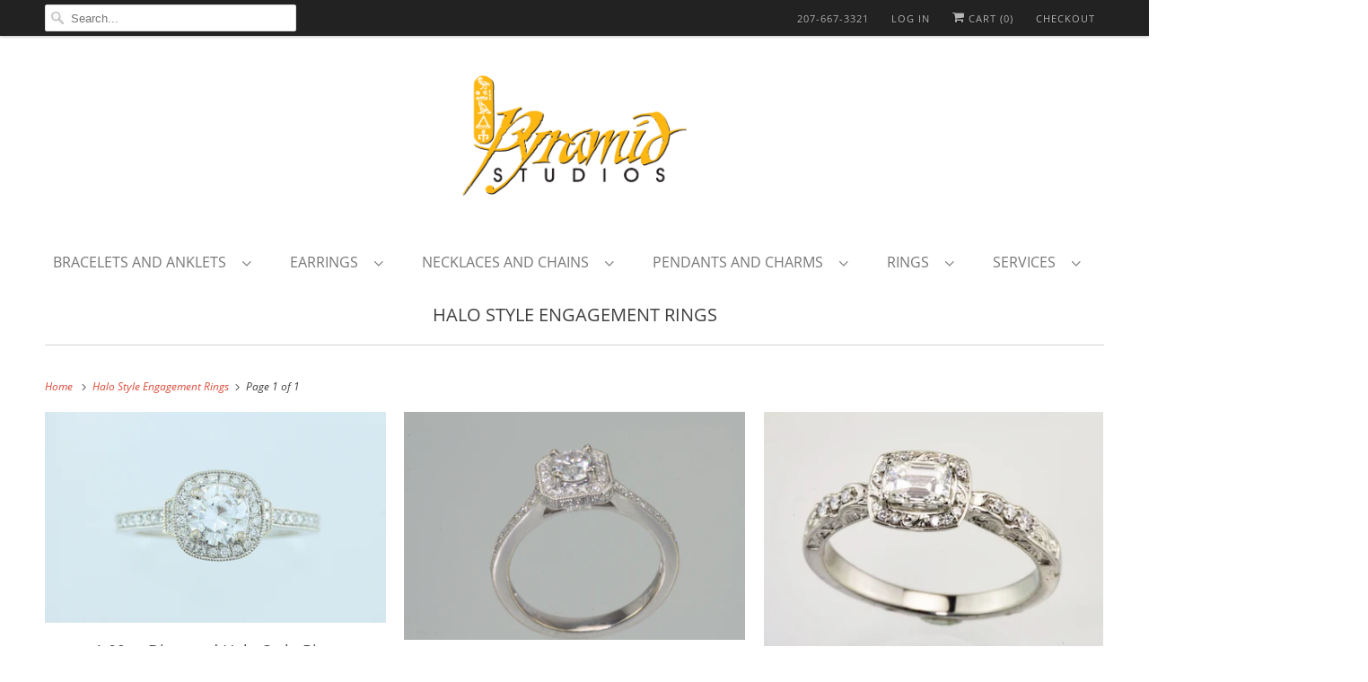

--- FILE ---
content_type: text/html; charset=utf-8
request_url: https://www.pyramid.gold/collections/halo-style-engagement-rings
body_size: 23455
content:
<!DOCTYPE html>
<html class="no-js no-touch" lang="en">
  <head>
  <script>
    window.Store = window.Store || {};
    window.Store.id = 6375325;
  </script>
    <meta charset="utf-8">
    <meta http-equiv="cleartype" content="on">
    <meta name="robots" content="index,follow">

    
    <title>Halo Style Engagement Rings - Pyramid Studios</title>

    

    

<meta name="author" content="Pyramid Studios">
<meta property="og:url" content="https://www.pyramid.gold/collections/halo-style-engagement-rings">
<meta property="og:site_name" content="Pyramid Studios">




  <meta property="og:type" content="product.group">
  <meta property="og:title" content="Halo Style Engagement Rings">
  
    
  <meta property="og:image" content="https://www.pyramid.gold/cdn/shop/files/checkout_logo_12_1200x.png?v=1613152589">
  <meta property="og:image:secure_url" content="https://www.pyramid.gold/cdn/shop/files/checkout_logo_12_1200x.png?v=1613152589">
  <meta property="og:image:width" content="1200">
  <meta property="og:image:height" content="628">

  
  
    
    <meta property="og:image" content="http://www.pyramid.gold/cdn/shop/products/IMG_0033_600x.jpg?v=1482521351">
    <meta property="og:image:secure_url" content="https://www.pyramid.gold/cdn/shop/products/IMG_0033_600x.jpg?v=1482521351">
  






<meta name="twitter:card" content="summary">



    

    

    <!-- Mobile Specific Metas -->
    <meta name="HandheldFriendly" content="True">
    <meta name="MobileOptimized" content="320">
    <meta name="viewport" content="width=device-width,initial-scale=1">
    <meta name="theme-color" content="#ffffff">

    <!-- Preconnect Domains -->
    <link rel="preconnect" href="https://cdn.shopify.com" crossorigin>
    <link rel="preconnect" href="https://fonts.shopify.com" crossorigin>
    <link rel="preconnect" href="https://monorail-edge.shopifysvc.com">

    <!-- Preload Assets -->
    <link rel="preload" href="//www.pyramid.gold/cdn/shop/t/21/assets/vendors.js?v=144919140039296097911669493307" as="script">
    <link rel="preload" href="//www.pyramid.gold/cdn/shop/t/21/assets/fancybox.css?v=30466120580444283401669493306" as="style">
    <link rel="preload" href="//www.pyramid.gold/cdn/shop/t/21/assets/styles.css?v=98841238149809182671733660322" as="style">
    <link rel="preload" href="//www.pyramid.gold/cdn/shop/t/21/assets/app.js?v=10477166935171726191733601150" as="script">

    <!-- Stylesheet for Fancybox library -->
    <link href="//www.pyramid.gold/cdn/shop/t/21/assets/fancybox.css?v=30466120580444283401669493306" rel="stylesheet" type="text/css" media="all" />

    <!-- Stylesheets for Responsive -->
    <link href="//www.pyramid.gold/cdn/shop/t/21/assets/styles.css?v=98841238149809182671733660322" rel="stylesheet" type="text/css" media="all" />

    <!-- Icons -->
    
      <link rel="shortcut icon" type="image/x-icon" href="//www.pyramid.gold/cdn/shop/t/21/assets/favicon.png?v=163001706893001488531669493350">
    
      <link rel="canonical" href="https://www.pyramid.gold/collections/halo-style-engagement-rings"/>

    

    

    
    <script>
      window.PXUTheme = window.PXUTheme || {};
      window.PXUTheme.version = '8.2.0';
      window.PXUTheme.name = 'Responsive';
    </script>
    


    <script>
      
window.PXUTheme = window.PXUTheme || {};


window.PXUTheme.theme_settings = {};
window.PXUTheme.theme_settings.primary_locale = "true";
window.PXUTheme.theme_settings.current_locale = "en";
window.PXUTheme.theme_settings.shop_url = "/";


window.PXUTheme.theme_settings.newsletter_popup = false;
window.PXUTheme.theme_settings.newsletter_popup_days = "0";
window.PXUTheme.theme_settings.newsletter_popup_mobile = false;
window.PXUTheme.theme_settings.newsletter_popup_seconds = 2;


window.PXUTheme.theme_settings.search_option = "products";
window.PXUTheme.theme_settings.search_items_to_display = 5;
window.PXUTheme.theme_settings.enable_autocomplete = true;


window.PXUTheme.theme_settings.free_text = "Contact us";


window.PXUTheme.theme_settings.product_form_style = "dropdown";
window.PXUTheme.theme_settings.display_inventory_left = false;
window.PXUTheme.theme_settings.limit_quantity = false;
window.PXUTheme.theme_settings.inventory_threshold = 29;
window.PXUTheme.theme_settings.free_price_text = "Contact us";


window.PXUTheme.theme_settings.collection_swatches = false;
window.PXUTheme.theme_settings.collection_secondary_image = false;


window.PXUTheme.theme_settings.cart_action = "redirect_cart";
window.PXUTheme.theme_settings.collection_secondary_image = false;
window.PXUTheme.theme_settings.display_tos_checkbox = true;
window.PXUTheme.theme_settings.tos_richtext = "\u003cp\u003eI Agree with the Terms \u0026 Conditions\u003c\/p\u003e\u003cp\u003e\u003ca href=\"\/pages\/policies\" target=\"_blank\" title=\"Terms\"\u003eRead our Terms and Policies Here\u003c\/a\u003e\u003c\/p\u003e\u003cp\u003e\u003c\/p\u003e";


window.PXUTheme.translation = {};


window.PXUTheme.translation.newsletter_success_text = "Thank you for joining our mailing list!";


window.PXUTheme.translation.menu = "Menu";


window.PXUTheme.translation.agree_to_terms_warning = "You must agree with the terms and conditions to checkout.";
window.PXUTheme.translation.cart_discount = "Discount";
window.PXUTheme.translation.edit_cart = "View Cart";
window.PXUTheme.translation.add_to_cart_success = "Just Added";
window.PXUTheme.translation.agree_to_terms_html = "I Agree with the Terms &amp; Conditions";
window.PXUTheme.translation.checkout = "Checkout";
window.PXUTheme.translation.or = "or";
window.PXUTheme.translation.continue_shopping = "Continue Shopping";
window.PXUTheme.translation.no_shipping_destination = "We do not ship to this destination.";
window.PXUTheme.translation.additional_rate = "There is one shipping rate available for";
window.PXUTheme.translation.additional_rate_at = "at";
window.PXUTheme.translation.additional_rates_part_1 = "There are";
window.PXUTheme.translation.additional_rates_part_2 = "shipping rates available for";
window.PXUTheme.translation.additional_rates_part_3 = "starting at";


window.PXUTheme.translation.product_add_to_cart_success = "Added";
window.PXUTheme.translation.product_add_to_cart = "Add to cart";
window.PXUTheme.translation.product_notify_form_email = "Email address";
window.PXUTheme.translation.product_notify_form_send = "Send";
window.PXUTheme.translation.items_left_count_one = "item left";
window.PXUTheme.translation.items_left_count_other = "items left";
window.PXUTheme.translation.product_sold_out = "Contact Us";
window.PXUTheme.translation.product_unavailable = "Unavailable";
window.PXUTheme.translation.product_notify_form_success = "Thanks! We will notify you when this product becomes available!";
window.PXUTheme.translation.product_from = "from";


window.PXUTheme.translation.search = "Search";
window.PXUTheme.translation.all_results = "View all results";
window.PXUTheme.translation.no_results = "No results found.";


window.PXUTheme.currency = {};


window.PXUTheme.currency.shop_currency = "USD";
window.PXUTheme.currency.default_currency = "USD";
window.PXUTheme.currency.display_format = "money_format";
window.PXUTheme.currency.money_format = "$ {{amount}}";
window.PXUTheme.currency.money_format_no_currency = "$ {{amount}}";
window.PXUTheme.currency.money_format_currency = "$ {{amount}} USD";
window.PXUTheme.currency.native_multi_currency = false;
window.PXUTheme.currency.shipping_calculator = false;
window.PXUTheme.currency.iso_code = "USD";
window.PXUTheme.currency.symbol = "$";


window.PXUTheme.media_queries = {};
window.PXUTheme.media_queries.small = window.matchMedia( "(max-width: 480px)" );
window.PXUTheme.media_queries.medium = window.matchMedia( "(max-width: 798px)" );
window.PXUTheme.media_queries.large = window.matchMedia( "(min-width: 799px)" );
window.PXUTheme.media_queries.larger = window.matchMedia( "(min-width: 960px)" );
window.PXUTheme.media_queries.xlarge = window.matchMedia( "(min-width: 1200px)" );
window.PXUTheme.media_queries.ie10 = window.matchMedia( "all and (-ms-high-contrast: none), (-ms-high-contrast: active)" );
window.PXUTheme.media_queries.tablet = window.matchMedia( "only screen and (min-width: 799px) and (max-width: 1024px)" );


window.PXUTheme.routes = window.PXUTheme.routes || {};
window.PXUTheme.routes.root_url = "/";
window.PXUTheme.routes.search_url = "/search";
window.PXUTheme.routes.cart_url = "/cart";
window.PXUTheme.routes.product_recommendations_url = "/recommendations/products";
    </script>

    <script>
      document.documentElement.className=document.documentElement.className.replace(/\bno-js\b/,'js');
      if(window.Shopify&&window.Shopify.designMode)document.documentElement.className+=' in-theme-editor';
      if(('ontouchstart' in window)||window.DocumentTouch&&document instanceof DocumentTouch)document.documentElement.className=document.documentElement.className.replace(/\bno-touch\b/,'has-touch');
    </script>

    <script src="//www.pyramid.gold/cdn/shop/t/21/assets/vendors.js?v=144919140039296097911669493307" defer></script>
    <script src="//www.pyramid.gold/cdn/shop/t/21/assets/app.js?v=10477166935171726191733601150" defer></script>

    <script>window.performance && window.performance.mark && window.performance.mark('shopify.content_for_header.start');</script><meta id="shopify-digital-wallet" name="shopify-digital-wallet" content="/6375325/digital_wallets/dialog">
<meta name="shopify-checkout-api-token" content="bb74d2b8e44f984d0dcb00cd56621bfc">
<link rel="alternate" type="application/atom+xml" title="Feed" href="/collections/halo-style-engagement-rings.atom" />
<link rel="alternate" type="application/json+oembed" href="https://www.pyramid.gold/collections/halo-style-engagement-rings.oembed">
<script async="async" src="/checkouts/internal/preloads.js?locale=en-US"></script>
<link rel="preconnect" href="https://shop.app" crossorigin="anonymous">
<script async="async" src="https://shop.app/checkouts/internal/preloads.js?locale=en-US&shop_id=6375325" crossorigin="anonymous"></script>
<script id="shopify-features" type="application/json">{"accessToken":"bb74d2b8e44f984d0dcb00cd56621bfc","betas":["rich-media-storefront-analytics"],"domain":"www.pyramid.gold","predictiveSearch":true,"shopId":6375325,"locale":"en"}</script>
<script>var Shopify = Shopify || {};
Shopify.shop = "pyramid-studios.myshopify.com";
Shopify.locale = "en";
Shopify.currency = {"active":"USD","rate":"1.0"};
Shopify.country = "US";
Shopify.theme = {"name":"Responsive-May-19-2017 (Oct-25-2020) (11-26-2022)","id":136052375794,"schema_name":"Responsive","schema_version":"8.2.0","theme_store_id":null,"role":"main"};
Shopify.theme.handle = "null";
Shopify.theme.style = {"id":null,"handle":null};
Shopify.cdnHost = "www.pyramid.gold/cdn";
Shopify.routes = Shopify.routes || {};
Shopify.routes.root = "/";</script>
<script type="module">!function(o){(o.Shopify=o.Shopify||{}).modules=!0}(window);</script>
<script>!function(o){function n(){var o=[];function n(){o.push(Array.prototype.slice.apply(arguments))}return n.q=o,n}var t=o.Shopify=o.Shopify||{};t.loadFeatures=n(),t.autoloadFeatures=n()}(window);</script>
<script>
  window.ShopifyPay = window.ShopifyPay || {};
  window.ShopifyPay.apiHost = "shop.app\/pay";
  window.ShopifyPay.redirectState = null;
</script>
<script id="shop-js-analytics" type="application/json">{"pageType":"collection"}</script>
<script defer="defer" async type="module" src="//www.pyramid.gold/cdn/shopifycloud/shop-js/modules/v2/client.init-shop-cart-sync_BN7fPSNr.en.esm.js"></script>
<script defer="defer" async type="module" src="//www.pyramid.gold/cdn/shopifycloud/shop-js/modules/v2/chunk.common_Cbph3Kss.esm.js"></script>
<script defer="defer" async type="module" src="//www.pyramid.gold/cdn/shopifycloud/shop-js/modules/v2/chunk.modal_DKumMAJ1.esm.js"></script>
<script type="module">
  await import("//www.pyramid.gold/cdn/shopifycloud/shop-js/modules/v2/client.init-shop-cart-sync_BN7fPSNr.en.esm.js");
await import("//www.pyramid.gold/cdn/shopifycloud/shop-js/modules/v2/chunk.common_Cbph3Kss.esm.js");
await import("//www.pyramid.gold/cdn/shopifycloud/shop-js/modules/v2/chunk.modal_DKumMAJ1.esm.js");

  window.Shopify.SignInWithShop?.initShopCartSync?.({"fedCMEnabled":true,"windoidEnabled":true});

</script>
<script>
  window.Shopify = window.Shopify || {};
  if (!window.Shopify.featureAssets) window.Shopify.featureAssets = {};
  window.Shopify.featureAssets['shop-js'] = {"shop-cart-sync":["modules/v2/client.shop-cart-sync_CJVUk8Jm.en.esm.js","modules/v2/chunk.common_Cbph3Kss.esm.js","modules/v2/chunk.modal_DKumMAJ1.esm.js"],"init-fed-cm":["modules/v2/client.init-fed-cm_7Fvt41F4.en.esm.js","modules/v2/chunk.common_Cbph3Kss.esm.js","modules/v2/chunk.modal_DKumMAJ1.esm.js"],"init-shop-email-lookup-coordinator":["modules/v2/client.init-shop-email-lookup-coordinator_Cc088_bR.en.esm.js","modules/v2/chunk.common_Cbph3Kss.esm.js","modules/v2/chunk.modal_DKumMAJ1.esm.js"],"init-windoid":["modules/v2/client.init-windoid_hPopwJRj.en.esm.js","modules/v2/chunk.common_Cbph3Kss.esm.js","modules/v2/chunk.modal_DKumMAJ1.esm.js"],"shop-button":["modules/v2/client.shop-button_B0jaPSNF.en.esm.js","modules/v2/chunk.common_Cbph3Kss.esm.js","modules/v2/chunk.modal_DKumMAJ1.esm.js"],"shop-cash-offers":["modules/v2/client.shop-cash-offers_DPIskqss.en.esm.js","modules/v2/chunk.common_Cbph3Kss.esm.js","modules/v2/chunk.modal_DKumMAJ1.esm.js"],"shop-toast-manager":["modules/v2/client.shop-toast-manager_CK7RT69O.en.esm.js","modules/v2/chunk.common_Cbph3Kss.esm.js","modules/v2/chunk.modal_DKumMAJ1.esm.js"],"init-shop-cart-sync":["modules/v2/client.init-shop-cart-sync_BN7fPSNr.en.esm.js","modules/v2/chunk.common_Cbph3Kss.esm.js","modules/v2/chunk.modal_DKumMAJ1.esm.js"],"init-customer-accounts-sign-up":["modules/v2/client.init-customer-accounts-sign-up_CfPf4CXf.en.esm.js","modules/v2/client.shop-login-button_DeIztwXF.en.esm.js","modules/v2/chunk.common_Cbph3Kss.esm.js","modules/v2/chunk.modal_DKumMAJ1.esm.js"],"pay-button":["modules/v2/client.pay-button_CgIwFSYN.en.esm.js","modules/v2/chunk.common_Cbph3Kss.esm.js","modules/v2/chunk.modal_DKumMAJ1.esm.js"],"init-customer-accounts":["modules/v2/client.init-customer-accounts_DQ3x16JI.en.esm.js","modules/v2/client.shop-login-button_DeIztwXF.en.esm.js","modules/v2/chunk.common_Cbph3Kss.esm.js","modules/v2/chunk.modal_DKumMAJ1.esm.js"],"avatar":["modules/v2/client.avatar_BTnouDA3.en.esm.js"],"init-shop-for-new-customer-accounts":["modules/v2/client.init-shop-for-new-customer-accounts_CsZy_esa.en.esm.js","modules/v2/client.shop-login-button_DeIztwXF.en.esm.js","modules/v2/chunk.common_Cbph3Kss.esm.js","modules/v2/chunk.modal_DKumMAJ1.esm.js"],"shop-follow-button":["modules/v2/client.shop-follow-button_BRMJjgGd.en.esm.js","modules/v2/chunk.common_Cbph3Kss.esm.js","modules/v2/chunk.modal_DKumMAJ1.esm.js"],"checkout-modal":["modules/v2/client.checkout-modal_B9Drz_yf.en.esm.js","modules/v2/chunk.common_Cbph3Kss.esm.js","modules/v2/chunk.modal_DKumMAJ1.esm.js"],"shop-login-button":["modules/v2/client.shop-login-button_DeIztwXF.en.esm.js","modules/v2/chunk.common_Cbph3Kss.esm.js","modules/v2/chunk.modal_DKumMAJ1.esm.js"],"lead-capture":["modules/v2/client.lead-capture_DXYzFM3R.en.esm.js","modules/v2/chunk.common_Cbph3Kss.esm.js","modules/v2/chunk.modal_DKumMAJ1.esm.js"],"shop-login":["modules/v2/client.shop-login_CA5pJqmO.en.esm.js","modules/v2/chunk.common_Cbph3Kss.esm.js","modules/v2/chunk.modal_DKumMAJ1.esm.js"],"payment-terms":["modules/v2/client.payment-terms_BxzfvcZJ.en.esm.js","modules/v2/chunk.common_Cbph3Kss.esm.js","modules/v2/chunk.modal_DKumMAJ1.esm.js"]};
</script>
<script>(function() {
  var isLoaded = false;
  function asyncLoad() {
    if (isLoaded) return;
    isLoaded = true;
    var urls = ["https:\/\/shy.elfsight.com\/p\/platform.js?shop=pyramid-studios.myshopify.com"];
    for (var i = 0; i < urls.length; i++) {
      var s = document.createElement('script');
      s.type = 'text/javascript';
      s.async = true;
      s.src = urls[i];
      var x = document.getElementsByTagName('script')[0];
      x.parentNode.insertBefore(s, x);
    }
  };
  if(window.attachEvent) {
    window.attachEvent('onload', asyncLoad);
  } else {
    window.addEventListener('load', asyncLoad, false);
  }
})();</script>
<script id="__st">var __st={"a":6375325,"offset":-18000,"reqid":"ec0d0742-c333-4c0d-8ece-0be7f8cdc5dd-1769816567","pageurl":"www.pyramid.gold\/collections\/halo-style-engagement-rings","u":"153f1f9400ae","p":"collection","rtyp":"collection","rid":31305371};</script>
<script>window.ShopifyPaypalV4VisibilityTracking = true;</script>
<script id="captcha-bootstrap">!function(){'use strict';const t='contact',e='account',n='new_comment',o=[[t,t],['blogs',n],['comments',n],[t,'customer']],c=[[e,'customer_login'],[e,'guest_login'],[e,'recover_customer_password'],[e,'create_customer']],r=t=>t.map((([t,e])=>`form[action*='/${t}']:not([data-nocaptcha='true']) input[name='form_type'][value='${e}']`)).join(','),a=t=>()=>t?[...document.querySelectorAll(t)].map((t=>t.form)):[];function s(){const t=[...o],e=r(t);return a(e)}const i='password',u='form_key',d=['recaptcha-v3-token','g-recaptcha-response','h-captcha-response',i],f=()=>{try{return window.sessionStorage}catch{return}},m='__shopify_v',_=t=>t.elements[u];function p(t,e,n=!1){try{const o=window.sessionStorage,c=JSON.parse(o.getItem(e)),{data:r}=function(t){const{data:e,action:n}=t;return t[m]||n?{data:e,action:n}:{data:t,action:n}}(c);for(const[e,n]of Object.entries(r))t.elements[e]&&(t.elements[e].value=n);n&&o.removeItem(e)}catch(o){console.error('form repopulation failed',{error:o})}}const l='form_type',E='cptcha';function T(t){t.dataset[E]=!0}const w=window,h=w.document,L='Shopify',v='ce_forms',y='captcha';let A=!1;((t,e)=>{const n=(g='f06e6c50-85a8-45c8-87d0-21a2b65856fe',I='https://cdn.shopify.com/shopifycloud/storefront-forms-hcaptcha/ce_storefront_forms_captcha_hcaptcha.v1.5.2.iife.js',D={infoText:'Protected by hCaptcha',privacyText:'Privacy',termsText:'Terms'},(t,e,n)=>{const o=w[L][v],c=o.bindForm;if(c)return c(t,g,e,D).then(n);var r;o.q.push([[t,g,e,D],n]),r=I,A||(h.body.append(Object.assign(h.createElement('script'),{id:'captcha-provider',async:!0,src:r})),A=!0)});var g,I,D;w[L]=w[L]||{},w[L][v]=w[L][v]||{},w[L][v].q=[],w[L][y]=w[L][y]||{},w[L][y].protect=function(t,e){n(t,void 0,e),T(t)},Object.freeze(w[L][y]),function(t,e,n,w,h,L){const[v,y,A,g]=function(t,e,n){const i=e?o:[],u=t?c:[],d=[...i,...u],f=r(d),m=r(i),_=r(d.filter((([t,e])=>n.includes(e))));return[a(f),a(m),a(_),s()]}(w,h,L),I=t=>{const e=t.target;return e instanceof HTMLFormElement?e:e&&e.form},D=t=>v().includes(t);t.addEventListener('submit',(t=>{const e=I(t);if(!e)return;const n=D(e)&&!e.dataset.hcaptchaBound&&!e.dataset.recaptchaBound,o=_(e),c=g().includes(e)&&(!o||!o.value);(n||c)&&t.preventDefault(),c&&!n&&(function(t){try{if(!f())return;!function(t){const e=f();if(!e)return;const n=_(t);if(!n)return;const o=n.value;o&&e.removeItem(o)}(t);const e=Array.from(Array(32),(()=>Math.random().toString(36)[2])).join('');!function(t,e){_(t)||t.append(Object.assign(document.createElement('input'),{type:'hidden',name:u})),t.elements[u].value=e}(t,e),function(t,e){const n=f();if(!n)return;const o=[...t.querySelectorAll(`input[type='${i}']`)].map((({name:t})=>t)),c=[...d,...o],r={};for(const[a,s]of new FormData(t).entries())c.includes(a)||(r[a]=s);n.setItem(e,JSON.stringify({[m]:1,action:t.action,data:r}))}(t,e)}catch(e){console.error('failed to persist form',e)}}(e),e.submit())}));const S=(t,e)=>{t&&!t.dataset[E]&&(n(t,e.some((e=>e===t))),T(t))};for(const o of['focusin','change'])t.addEventListener(o,(t=>{const e=I(t);D(e)&&S(e,y())}));const B=e.get('form_key'),M=e.get(l),P=B&&M;t.addEventListener('DOMContentLoaded',(()=>{const t=y();if(P)for(const e of t)e.elements[l].value===M&&p(e,B);[...new Set([...A(),...v().filter((t=>'true'===t.dataset.shopifyCaptcha))])].forEach((e=>S(e,t)))}))}(h,new URLSearchParams(w.location.search),n,t,e,['guest_login'])})(!0,!0)}();</script>
<script integrity="sha256-4kQ18oKyAcykRKYeNunJcIwy7WH5gtpwJnB7kiuLZ1E=" data-source-attribution="shopify.loadfeatures" defer="defer" src="//www.pyramid.gold/cdn/shopifycloud/storefront/assets/storefront/load_feature-a0a9edcb.js" crossorigin="anonymous"></script>
<script crossorigin="anonymous" defer="defer" src="//www.pyramid.gold/cdn/shopifycloud/storefront/assets/shopify_pay/storefront-65b4c6d7.js?v=20250812"></script>
<script data-source-attribution="shopify.dynamic_checkout.dynamic.init">var Shopify=Shopify||{};Shopify.PaymentButton=Shopify.PaymentButton||{isStorefrontPortableWallets:!0,init:function(){window.Shopify.PaymentButton.init=function(){};var t=document.createElement("script");t.src="https://www.pyramid.gold/cdn/shopifycloud/portable-wallets/latest/portable-wallets.en.js",t.type="module",document.head.appendChild(t)}};
</script>
<script data-source-attribution="shopify.dynamic_checkout.buyer_consent">
  function portableWalletsHideBuyerConsent(e){var t=document.getElementById("shopify-buyer-consent"),n=document.getElementById("shopify-subscription-policy-button");t&&n&&(t.classList.add("hidden"),t.setAttribute("aria-hidden","true"),n.removeEventListener("click",e))}function portableWalletsShowBuyerConsent(e){var t=document.getElementById("shopify-buyer-consent"),n=document.getElementById("shopify-subscription-policy-button");t&&n&&(t.classList.remove("hidden"),t.removeAttribute("aria-hidden"),n.addEventListener("click",e))}window.Shopify?.PaymentButton&&(window.Shopify.PaymentButton.hideBuyerConsent=portableWalletsHideBuyerConsent,window.Shopify.PaymentButton.showBuyerConsent=portableWalletsShowBuyerConsent);
</script>
<script data-source-attribution="shopify.dynamic_checkout.cart.bootstrap">document.addEventListener("DOMContentLoaded",(function(){function t(){return document.querySelector("shopify-accelerated-checkout-cart, shopify-accelerated-checkout")}if(t())Shopify.PaymentButton.init();else{new MutationObserver((function(e,n){t()&&(Shopify.PaymentButton.init(),n.disconnect())})).observe(document.body,{childList:!0,subtree:!0})}}));
</script>
<link id="shopify-accelerated-checkout-styles" rel="stylesheet" media="screen" href="https://www.pyramid.gold/cdn/shopifycloud/portable-wallets/latest/accelerated-checkout-backwards-compat.css" crossorigin="anonymous">
<style id="shopify-accelerated-checkout-cart">
        #shopify-buyer-consent {
  margin-top: 1em;
  display: inline-block;
  width: 100%;
}

#shopify-buyer-consent.hidden {
  display: none;
}

#shopify-subscription-policy-button {
  background: none;
  border: none;
  padding: 0;
  text-decoration: underline;
  font-size: inherit;
  cursor: pointer;
}

#shopify-subscription-policy-button::before {
  box-shadow: none;
}

      </style>

<script>window.performance && window.performance.mark && window.performance.mark('shopify.content_for_header.end');</script>

    <noscript>
      <style>
        .slides > li:first-child {display: block;}
        .image__fallback {
          width: 100vw;
          display: block !important;
          max-width: 100vw !important;
          margin-bottom: 0;
        }
        .no-js-only {
          display: inherit !important;
        }
        .icon-cart.cart-button {
          display: none;
        }
        .lazyload {
          opacity: 1;
          -webkit-filter: blur(0);
          filter: blur(0);
        }
        .animate_right,
        .animate_left,
        .animate_up,
        .animate_down {
          opacity: 1;
        }
        .product_section .product_form {
          opacity: 1;
        }
        .multi_select,
        form .select {
          display: block !important;
        }
        .swatch_options {
          display: none;
        }
        .image-element__wrap {
          display: none;
        }
      </style>
    </noscript>

  <link href="https://monorail-edge.shopifysvc.com" rel="dns-prefetch">
<script>(function(){if ("sendBeacon" in navigator && "performance" in window) {try {var session_token_from_headers = performance.getEntriesByType('navigation')[0].serverTiming.find(x => x.name == '_s').description;} catch {var session_token_from_headers = undefined;}var session_cookie_matches = document.cookie.match(/_shopify_s=([^;]*)/);var session_token_from_cookie = session_cookie_matches && session_cookie_matches.length === 2 ? session_cookie_matches[1] : "";var session_token = session_token_from_headers || session_token_from_cookie || "";function handle_abandonment_event(e) {var entries = performance.getEntries().filter(function(entry) {return /monorail-edge.shopifysvc.com/.test(entry.name);});if (!window.abandonment_tracked && entries.length === 0) {window.abandonment_tracked = true;var currentMs = Date.now();var navigation_start = performance.timing.navigationStart;var payload = {shop_id: 6375325,url: window.location.href,navigation_start,duration: currentMs - navigation_start,session_token,page_type: "collection"};window.navigator.sendBeacon("https://monorail-edge.shopifysvc.com/v1/produce", JSON.stringify({schema_id: "online_store_buyer_site_abandonment/1.1",payload: payload,metadata: {event_created_at_ms: currentMs,event_sent_at_ms: currentMs}}));}}window.addEventListener('pagehide', handle_abandonment_event);}}());</script>
<script id="web-pixels-manager-setup">(function e(e,d,r,n,o){if(void 0===o&&(o={}),!Boolean(null===(a=null===(i=window.Shopify)||void 0===i?void 0:i.analytics)||void 0===a?void 0:a.replayQueue)){var i,a;window.Shopify=window.Shopify||{};var t=window.Shopify;t.analytics=t.analytics||{};var s=t.analytics;s.replayQueue=[],s.publish=function(e,d,r){return s.replayQueue.push([e,d,r]),!0};try{self.performance.mark("wpm:start")}catch(e){}var l=function(){var e={modern:/Edge?\/(1{2}[4-9]|1[2-9]\d|[2-9]\d{2}|\d{4,})\.\d+(\.\d+|)|Firefox\/(1{2}[4-9]|1[2-9]\d|[2-9]\d{2}|\d{4,})\.\d+(\.\d+|)|Chrom(ium|e)\/(9{2}|\d{3,})\.\d+(\.\d+|)|(Maci|X1{2}).+ Version\/(15\.\d+|(1[6-9]|[2-9]\d|\d{3,})\.\d+)([,.]\d+|)( \(\w+\)|)( Mobile\/\w+|) Safari\/|Chrome.+OPR\/(9{2}|\d{3,})\.\d+\.\d+|(CPU[ +]OS|iPhone[ +]OS|CPU[ +]iPhone|CPU IPhone OS|CPU iPad OS)[ +]+(15[._]\d+|(1[6-9]|[2-9]\d|\d{3,})[._]\d+)([._]\d+|)|Android:?[ /-](13[3-9]|1[4-9]\d|[2-9]\d{2}|\d{4,})(\.\d+|)(\.\d+|)|Android.+Firefox\/(13[5-9]|1[4-9]\d|[2-9]\d{2}|\d{4,})\.\d+(\.\d+|)|Android.+Chrom(ium|e)\/(13[3-9]|1[4-9]\d|[2-9]\d{2}|\d{4,})\.\d+(\.\d+|)|SamsungBrowser\/([2-9]\d|\d{3,})\.\d+/,legacy:/Edge?\/(1[6-9]|[2-9]\d|\d{3,})\.\d+(\.\d+|)|Firefox\/(5[4-9]|[6-9]\d|\d{3,})\.\d+(\.\d+|)|Chrom(ium|e)\/(5[1-9]|[6-9]\d|\d{3,})\.\d+(\.\d+|)([\d.]+$|.*Safari\/(?![\d.]+ Edge\/[\d.]+$))|(Maci|X1{2}).+ Version\/(10\.\d+|(1[1-9]|[2-9]\d|\d{3,})\.\d+)([,.]\d+|)( \(\w+\)|)( Mobile\/\w+|) Safari\/|Chrome.+OPR\/(3[89]|[4-9]\d|\d{3,})\.\d+\.\d+|(CPU[ +]OS|iPhone[ +]OS|CPU[ +]iPhone|CPU IPhone OS|CPU iPad OS)[ +]+(10[._]\d+|(1[1-9]|[2-9]\d|\d{3,})[._]\d+)([._]\d+|)|Android:?[ /-](13[3-9]|1[4-9]\d|[2-9]\d{2}|\d{4,})(\.\d+|)(\.\d+|)|Mobile Safari.+OPR\/([89]\d|\d{3,})\.\d+\.\d+|Android.+Firefox\/(13[5-9]|1[4-9]\d|[2-9]\d{2}|\d{4,})\.\d+(\.\d+|)|Android.+Chrom(ium|e)\/(13[3-9]|1[4-9]\d|[2-9]\d{2}|\d{4,})\.\d+(\.\d+|)|Android.+(UC? ?Browser|UCWEB|U3)[ /]?(15\.([5-9]|\d{2,})|(1[6-9]|[2-9]\d|\d{3,})\.\d+)\.\d+|SamsungBrowser\/(5\.\d+|([6-9]|\d{2,})\.\d+)|Android.+MQ{2}Browser\/(14(\.(9|\d{2,})|)|(1[5-9]|[2-9]\d|\d{3,})(\.\d+|))(\.\d+|)|K[Aa][Ii]OS\/(3\.\d+|([4-9]|\d{2,})\.\d+)(\.\d+|)/},d=e.modern,r=e.legacy,n=navigator.userAgent;return n.match(d)?"modern":n.match(r)?"legacy":"unknown"}(),u="modern"===l?"modern":"legacy",c=(null!=n?n:{modern:"",legacy:""})[u],f=function(e){return[e.baseUrl,"/wpm","/b",e.hashVersion,"modern"===e.buildTarget?"m":"l",".js"].join("")}({baseUrl:d,hashVersion:r,buildTarget:u}),m=function(e){var d=e.version,r=e.bundleTarget,n=e.surface,o=e.pageUrl,i=e.monorailEndpoint;return{emit:function(e){var a=e.status,t=e.errorMsg,s=(new Date).getTime(),l=JSON.stringify({metadata:{event_sent_at_ms:s},events:[{schema_id:"web_pixels_manager_load/3.1",payload:{version:d,bundle_target:r,page_url:o,status:a,surface:n,error_msg:t},metadata:{event_created_at_ms:s}}]});if(!i)return console&&console.warn&&console.warn("[Web Pixels Manager] No Monorail endpoint provided, skipping logging."),!1;try{return self.navigator.sendBeacon.bind(self.navigator)(i,l)}catch(e){}var u=new XMLHttpRequest;try{return u.open("POST",i,!0),u.setRequestHeader("Content-Type","text/plain"),u.send(l),!0}catch(e){return console&&console.warn&&console.warn("[Web Pixels Manager] Got an unhandled error while logging to Monorail."),!1}}}}({version:r,bundleTarget:l,surface:e.surface,pageUrl:self.location.href,monorailEndpoint:e.monorailEndpoint});try{o.browserTarget=l,function(e){var d=e.src,r=e.async,n=void 0===r||r,o=e.onload,i=e.onerror,a=e.sri,t=e.scriptDataAttributes,s=void 0===t?{}:t,l=document.createElement("script"),u=document.querySelector("head"),c=document.querySelector("body");if(l.async=n,l.src=d,a&&(l.integrity=a,l.crossOrigin="anonymous"),s)for(var f in s)if(Object.prototype.hasOwnProperty.call(s,f))try{l.dataset[f]=s[f]}catch(e){}if(o&&l.addEventListener("load",o),i&&l.addEventListener("error",i),u)u.appendChild(l);else{if(!c)throw new Error("Did not find a head or body element to append the script");c.appendChild(l)}}({src:f,async:!0,onload:function(){if(!function(){var e,d;return Boolean(null===(d=null===(e=window.Shopify)||void 0===e?void 0:e.analytics)||void 0===d?void 0:d.initialized)}()){var d=window.webPixelsManager.init(e)||void 0;if(d){var r=window.Shopify.analytics;r.replayQueue.forEach((function(e){var r=e[0],n=e[1],o=e[2];d.publishCustomEvent(r,n,o)})),r.replayQueue=[],r.publish=d.publishCustomEvent,r.visitor=d.visitor,r.initialized=!0}}},onerror:function(){return m.emit({status:"failed",errorMsg:"".concat(f," has failed to load")})},sri:function(e){var d=/^sha384-[A-Za-z0-9+/=]+$/;return"string"==typeof e&&d.test(e)}(c)?c:"",scriptDataAttributes:o}),m.emit({status:"loading"})}catch(e){m.emit({status:"failed",errorMsg:(null==e?void 0:e.message)||"Unknown error"})}}})({shopId: 6375325,storefrontBaseUrl: "https://www.pyramid.gold",extensionsBaseUrl: "https://extensions.shopifycdn.com/cdn/shopifycloud/web-pixels-manager",monorailEndpoint: "https://monorail-edge.shopifysvc.com/unstable/produce_batch",surface: "storefront-renderer",enabledBetaFlags: ["2dca8a86"],webPixelsConfigList: [{"id":"210239730","configuration":"{\"pixel_id\":\"6305322709482594\",\"pixel_type\":\"facebook_pixel\",\"metaapp_system_user_token\":\"-\"}","eventPayloadVersion":"v1","runtimeContext":"OPEN","scriptVersion":"ca16bc87fe92b6042fbaa3acc2fbdaa6","type":"APP","apiClientId":2329312,"privacyPurposes":["ANALYTICS","MARKETING","SALE_OF_DATA"],"dataSharingAdjustments":{"protectedCustomerApprovalScopes":["read_customer_address","read_customer_email","read_customer_name","read_customer_personal_data","read_customer_phone"]}},{"id":"70779122","eventPayloadVersion":"v1","runtimeContext":"LAX","scriptVersion":"1","type":"CUSTOM","privacyPurposes":["ANALYTICS"],"name":"Google Analytics tag (migrated)"},{"id":"58163442","eventPayloadVersion":"v1","runtimeContext":"LAX","scriptVersion":"1","type":"CUSTOM","privacyPurposes":["MARKETING"],"name":"Meta pixel (migrated)"},{"id":"shopify-app-pixel","configuration":"{}","eventPayloadVersion":"v1","runtimeContext":"STRICT","scriptVersion":"0450","apiClientId":"shopify-pixel","type":"APP","privacyPurposes":["ANALYTICS","MARKETING"]},{"id":"shopify-custom-pixel","eventPayloadVersion":"v1","runtimeContext":"LAX","scriptVersion":"0450","apiClientId":"shopify-pixel","type":"CUSTOM","privacyPurposes":["ANALYTICS","MARKETING"]}],isMerchantRequest: false,initData: {"shop":{"name":"Pyramid Studios","paymentSettings":{"currencyCode":"USD"},"myshopifyDomain":"pyramid-studios.myshopify.com","countryCode":"US","storefrontUrl":"https:\/\/www.pyramid.gold"},"customer":null,"cart":null,"checkout":null,"productVariants":[],"purchasingCompany":null},},"https://www.pyramid.gold/cdn","1d2a099fw23dfb22ep557258f5m7a2edbae",{"modern":"","legacy":""},{"shopId":"6375325","storefrontBaseUrl":"https:\/\/www.pyramid.gold","extensionBaseUrl":"https:\/\/extensions.shopifycdn.com\/cdn\/shopifycloud\/web-pixels-manager","surface":"storefront-renderer","enabledBetaFlags":"[\"2dca8a86\"]","isMerchantRequest":"false","hashVersion":"1d2a099fw23dfb22ep557258f5m7a2edbae","publish":"custom","events":"[[\"page_viewed\",{}],[\"collection_viewed\",{\"collection\":{\"id\":\"31305371\",\"title\":\"Halo Style Engagement Rings\",\"productVariants\":[{\"price\":{\"amount\":4825.0,\"currencyCode\":\"USD\"},\"product\":{\"title\":\"1.09 ct Diamond Halo Style Ring\",\"vendor\":\"Pyramid Studios\",\"id\":\"2201666051\",\"untranslatedTitle\":\"1.09 ct Diamond Halo Style Ring\",\"url\":\"\/products\/14kt-72-ct-halo-diamond-ring\",\"type\":\"Sold\"},\"id\":\"6306135619\",\"image\":{\"src\":\"\/\/www.pyramid.gold\/cdn\/shop\/products\/IMG_0033.jpg?v=1482521351\"},\"sku\":\"32-10083\",\"title\":\"Default Title\",\"untranslatedTitle\":\"Default Title\"},{\"price\":{\"amount\":2875.0,\"currencyCode\":\"USD\"},\"product\":{\"title\":\"Diamond Halo Style 3\/4ct Engagement Ring G SI1\",\"vendor\":\"Pyramid Studios\",\"id\":\"9261837004\",\"untranslatedTitle\":\"Diamond Halo Style 3\/4ct Engagement Ring G SI1\",\"url\":\"\/products\/diamond-halo-style-3-4ct-engagement-ring-g-si1\",\"type\":\"Sold\"},\"id\":\"32075465420\",\"image\":{\"src\":\"\/\/www.pyramid.gold\/cdn\/shop\/products\/03210084g.jpg?v=1482596491\"},\"sku\":\"32-10084\",\"title\":\"Default Title\",\"untranslatedTitle\":\"Default Title\"},{\"price\":{\"amount\":2300.0,\"currencyCode\":\"USD\"},\"product\":{\"title\":\"Diamond Ring Mounting\",\"vendor\":\"Pyramid Studios\",\"id\":\"195706355737\",\"untranslatedTitle\":\"Diamond Ring Mounting\",\"url\":\"\/products\/52-carat-emerald-cut-diamond-ring\",\"type\":\"Diamond Rings\"},\"id\":\"1562968424473\",\"image\":{\"src\":\"\/\/www.pyramid.gold\/cdn\/shop\/products\/IMG_0560_600x_bece8766-ab9a-490c-aeed-770868ca24e0.jpg?v=1608603379\"},\"sku\":\"32-10193\",\"title\":\"Default Title\",\"untranslatedTitle\":\"Default Title\"},{\"price\":{\"amount\":0.0,\"currencyCode\":\"USD\"},\"product\":{\"title\":\"Enagagement Ring Mounting 121981\",\"vendor\":\"Pyramid Custom\",\"id\":\"423647255\",\"untranslatedTitle\":\"Enagagement Ring Mounting 121981\",\"url\":\"\/products\/enagagement-ring-mounting-121981\",\"type\":\"Made to Order Rings\"},\"id\":\"1055735243\",\"image\":{\"src\":\"\/\/www.pyramid.gold\/cdn\/shop\/products\/122981.jpg?v=1419266172\"},\"sku\":\"121981\",\"title\":\"Default Title\",\"untranslatedTitle\":\"Default Title\"},{\"price\":{\"amount\":0.0,\"currencyCode\":\"USD\"},\"product\":{\"title\":\"Engagement Ring Mounting 121960\",\"vendor\":\"Pyramid Custom\",\"id\":\"425625955\",\"untranslatedTitle\":\"Engagement Ring Mounting 121960\",\"url\":\"\/products\/engagement-ring-mounting-121960\",\"type\":\"Made to Order Rings\"},\"id\":\"1071121515\",\"image\":{\"src\":\"\/\/www.pyramid.gold\/cdn\/shop\/products\/121960.jpg?v=1420061084\"},\"sku\":\"121960\",\"title\":\"Default Title\",\"untranslatedTitle\":\"Default Title\"},{\"price\":{\"amount\":0.0,\"currencyCode\":\"USD\"},\"product\":{\"title\":\"Engagement Ring Mounting 121987\",\"vendor\":\"Pyramid Custom\",\"id\":\"423647867\",\"untranslatedTitle\":\"Engagement Ring Mounting 121987\",\"url\":\"\/products\/engagement-ring-mounting-121987\",\"type\":\"Made to Order Rings\"},\"id\":\"1055744867\",\"image\":{\"src\":\"\/\/www.pyramid.gold\/cdn\/shop\/products\/121987_2.jpg?v=1419344801\"},\"sku\":\"121987\",\"title\":\"Default Title\",\"untranslatedTitle\":\"Default Title\"},{\"price\":{\"amount\":0.0,\"currencyCode\":\"USD\"},\"product\":{\"title\":\"Engagement Ring Mounting 122030\",\"vendor\":\"Pyramid Custom\",\"id\":\"425625971\",\"untranslatedTitle\":\"Engagement Ring Mounting 122030\",\"url\":\"\/products\/engagement-ring-mounting-122030\",\"type\":\"Made to Order Rings\"},\"id\":\"1071122467\",\"image\":{\"src\":\"\/\/www.pyramid.gold\/cdn\/shop\/products\/122030.jpg?v=1420061132\"},\"sku\":\"122030\",\"title\":\"Default Title\",\"untranslatedTitle\":\"Default Title\"},{\"price\":{\"amount\":0.0,\"currencyCode\":\"USD\"},\"product\":{\"title\":\"Engagement Ring Mounting 122052\",\"vendor\":\"Pyramid Custom\",\"id\":\"423650975\",\"untranslatedTitle\":\"Engagement Ring Mounting 122052\",\"url\":\"\/products\/engagement-ring-mounting-122052\",\"type\":\"Made to Order Rings\"},\"id\":\"1055782187\",\"image\":{\"src\":\"\/\/www.pyramid.gold\/cdn\/shop\/products\/122052_2.jpg?v=1419269488\"},\"sku\":\"122052\",\"title\":\"Default Title\",\"untranslatedTitle\":\"Default Title\"},{\"price\":{\"amount\":0.0,\"currencyCode\":\"USD\"},\"product\":{\"title\":\"Engagement Ring Mounting 122060\",\"vendor\":\"Pyramid Custom\",\"id\":\"423651243\",\"untranslatedTitle\":\"Engagement Ring Mounting 122060\",\"url\":\"\/products\/engagement-ring-mounting-122060\",\"type\":\"Made to Order Rings\"},\"id\":\"1055784951\",\"image\":{\"src\":\"\/\/www.pyramid.gold\/cdn\/shop\/products\/122060_1.jpg?v=1419344918\"},\"sku\":\"122060\",\"title\":\"Default Title\",\"untranslatedTitle\":\"Default Title\"},{\"price\":{\"amount\":0.0,\"currencyCode\":\"USD\"},\"product\":{\"title\":\"Engagement Ring Mounting 122064\",\"vendor\":\"Pyramid Custom\",\"id\":\"423651355\",\"untranslatedTitle\":\"Engagement Ring Mounting 122064\",\"url\":\"\/products\/122064\",\"type\":\"Made to Order Rings\"},\"id\":\"1055786543\",\"image\":{\"src\":\"\/\/www.pyramid.gold\/cdn\/shop\/products\/122064_1.jpg?v=1419269975\"},\"sku\":\"122064\",\"title\":\"Default Title\",\"untranslatedTitle\":\"Default Title\"},{\"price\":{\"amount\":0.0,\"currencyCode\":\"USD\"},\"product\":{\"title\":\"Engagement Ring Mounting 122084\",\"vendor\":\"Pyramid Custom\",\"id\":\"423651747\",\"untranslatedTitle\":\"Engagement Ring Mounting 122084\",\"url\":\"\/products\/engagement-ring-mounting-122084\",\"type\":\"Made to Order Rings\"},\"id\":\"1055791823\",\"image\":{\"src\":\"\/\/www.pyramid.gold\/cdn\/shop\/products\/122084_1.jpg?v=1419274545\"},\"sku\":\"122084\",\"title\":\"Default Title\",\"untranslatedTitle\":\"Default Title\"},{\"price\":{\"amount\":0.0,\"currencyCode\":\"USD\"},\"product\":{\"title\":\"Engagement Ring Mounting 122086\",\"vendor\":\"Pyramid Custom\",\"id\":\"423651971\",\"untranslatedTitle\":\"Engagement Ring Mounting 122086\",\"url\":\"\/products\/engagement-ring-mounting-122086\",\"type\":\"Made to Order Rings\"},\"id\":\"1055793691\",\"image\":{\"src\":\"\/\/www.pyramid.gold\/cdn\/shop\/products\/122086.jpg?v=1419270249\"},\"sku\":\"122086\",\"title\":\"Default Title\",\"untranslatedTitle\":\"Default Title\"},{\"price\":{\"amount\":0.0,\"currencyCode\":\"USD\"},\"product\":{\"title\":\"Engagement Ring Mounting 122087\",\"vendor\":\"Pyramid Custom\",\"id\":\"425626159\",\"untranslatedTitle\":\"Engagement Ring Mounting 122087\",\"url\":\"\/products\/engagement-ring-mounting-122087\",\"type\":\"Made to Order Rings\"},\"id\":\"1071125083\",\"image\":{\"src\":\"\/\/www.pyramid.gold\/cdn\/shop\/products\/122087.jpg?v=1420061219\"},\"sku\":\"122087\",\"title\":\"Default Title\",\"untranslatedTitle\":\"Default Title\"},{\"price\":{\"amount\":0.0,\"currencyCode\":\"USD\"},\"product\":{\"title\":\"Engagement Ring Mounting 122088\",\"vendor\":\"Pyramid Custom\",\"id\":\"423652107\",\"untranslatedTitle\":\"Engagement Ring Mounting 122088\",\"url\":\"\/products\/engagement-ring-mounting-122088\",\"type\":\"Made to Order Rings\"},\"id\":\"1055795591\",\"image\":{\"src\":\"\/\/www.pyramid.gold\/cdn\/shop\/products\/122088.jpg?v=1419272753\"},\"sku\":\"122088\",\"title\":\"Default Title\",\"untranslatedTitle\":\"Default Title\"},{\"price\":{\"amount\":0.0,\"currencyCode\":\"USD\"},\"product\":{\"title\":\"Engagement Ring Mounting 122173\",\"vendor\":\"Pyramid Custom\",\"id\":\"423665483\",\"untranslatedTitle\":\"Engagement Ring Mounting 122173\",\"url\":\"\/products\/engagement-ring-mounting-122173\",\"type\":\"Made to Order Rings\"},\"id\":\"1055893543\",\"image\":{\"src\":\"\/\/www.pyramid.gold\/cdn\/shop\/products\/122173_1.jpg?v=1419275484\"},\"sku\":\"122173\",\"title\":\"Default Title\",\"untranslatedTitle\":\"Default Title\"},{\"price\":{\"amount\":0.0,\"currencyCode\":\"USD\"},\"product\":{\"title\":\"Engagement Ring Mounting 122177\",\"vendor\":\"Pyramid Custom\",\"id\":\"423665803\",\"untranslatedTitle\":\"Engagement Ring Mounting 122177\",\"url\":\"\/products\/engagement-ring-mounting-122177\",\"type\":\"Made to Order Rings\"},\"id\":\"1055895919\",\"image\":{\"src\":\"\/\/www.pyramid.gold\/cdn\/shop\/products\/122279_1.jpg?v=1419275617\"},\"sku\":\"122177\",\"title\":\"Default Title\",\"untranslatedTitle\":\"Default Title\"},{\"price\":{\"amount\":0.0,\"currencyCode\":\"USD\"},\"product\":{\"title\":\"Engagement Ring Mounting 122179\",\"vendor\":\"Pyramid Custom\",\"id\":\"423665923\",\"untranslatedTitle\":\"Engagement Ring Mounting 122179\",\"url\":\"\/products\/engagement-ring-mounting-122179\",\"type\":\"Made to Order Rings\"},\"id\":\"1055897375\",\"image\":{\"src\":\"\/\/www.pyramid.gold\/cdn\/shop\/products\/122179_1.jpg?v=1419275752\"},\"sku\":\"122179\",\"title\":\"Default Title\",\"untranslatedTitle\":\"Default Title\"},{\"price\":{\"amount\":0.0,\"currencyCode\":\"USD\"},\"product\":{\"title\":\"Engagement Ring Mounting 122181\",\"vendor\":\"Pyramid Custom\",\"id\":\"423666063\",\"untranslatedTitle\":\"Engagement Ring Mounting 122181\",\"url\":\"\/products\/engagement-ring-mounting-122181\",\"type\":\"Made to Order Rings\"},\"id\":\"1055898167\",\"image\":{\"src\":\"\/\/www.pyramid.gold\/cdn\/shop\/products\/122181_1.jpg?v=1419275874\"},\"sku\":\"122181\",\"title\":\"Default Title\",\"untranslatedTitle\":\"Default Title\"},{\"price\":{\"amount\":0.0,\"currencyCode\":\"USD\"},\"product\":{\"title\":\"Engagement Ring Mounting 122193\",\"vendor\":\"Pyramid Custom\",\"id\":\"423666651\",\"untranslatedTitle\":\"Engagement Ring Mounting 122193\",\"url\":\"\/products\/engagement-ring-mounting-122193\",\"type\":\"Made to Order Rings\"},\"id\":\"1055903387\",\"image\":{\"src\":\"\/\/www.pyramid.gold\/cdn\/shop\/products\/122193.jpg?v=1419276326\"},\"sku\":\"122193\",\"title\":\"Default Title\",\"untranslatedTitle\":\"Default Title\"},{\"price\":{\"amount\":0.0,\"currencyCode\":\"USD\"},\"product\":{\"title\":\"Engagement Ring Mounting 122200\",\"vendor\":\"Pyramid Custom\",\"id\":\"423666915\",\"untranslatedTitle\":\"Engagement Ring Mounting 122200\",\"url\":\"\/products\/engagement-ring-mounting-122200\",\"type\":\"Made to Order Rings\"},\"id\":\"1055908639\",\"image\":{\"src\":\"\/\/www.pyramid.gold\/cdn\/shop\/products\/122200.jpg?v=1419276550\"},\"sku\":\"122200\",\"title\":\"Default Title\",\"untranslatedTitle\":\"Default Title\"},{\"price\":{\"amount\":0.0,\"currencyCode\":\"USD\"},\"product\":{\"title\":\"Engagement Ring Mounting 122203\",\"vendor\":\"Pyramid Custom\",\"id\":\"425626251\",\"untranslatedTitle\":\"Engagement Ring Mounting 122203\",\"url\":\"\/products\/engagement-ring-mounting-122203\",\"type\":\"Made to Order Rings\"},\"id\":\"1071126375\",\"image\":{\"src\":\"\/\/www.pyramid.gold\/cdn\/shop\/products\/122203_1.jpg?v=1420061288\"},\"sku\":\"122203\",\"title\":\"Default Title\",\"untranslatedTitle\":\"Default Title\"},{\"price\":{\"amount\":0.0,\"currencyCode\":\"USD\"},\"product\":{\"title\":\"Engagement Ring Mounting 122205\",\"vendor\":\"Pyramid Custom\",\"id\":\"423667011\",\"untranslatedTitle\":\"Engagement Ring Mounting 122205\",\"url\":\"\/products\/engagement-ring-mounting-122205\",\"type\":\"Made to Order Rings\"},\"id\":\"1055910427\",\"image\":{\"src\":\"\/\/www.pyramid.gold\/cdn\/shop\/products\/122205.jpg?v=1419276629\"},\"sku\":\"122205\",\"title\":\"Default Title\",\"untranslatedTitle\":\"Default Title\"},{\"price\":{\"amount\":0.0,\"currencyCode\":\"USD\"},\"product\":{\"title\":\"Engagement Ring Mounting 122230\",\"vendor\":\"Pyramid Custom\",\"id\":\"423667643\",\"untranslatedTitle\":\"Engagement Ring Mounting 122230\",\"url\":\"\/products\/engagement-ring-mounting-122230\",\"type\":\"Made to Order Rings\"},\"id\":\"1055917203\",\"image\":{\"src\":\"\/\/www.pyramid.gold\/cdn\/shop\/products\/122230_1.jpg?v=1419276979\"},\"sku\":\"122230\",\"title\":\"Default Title\",\"untranslatedTitle\":\"Default Title\"},{\"price\":{\"amount\":0.0,\"currencyCode\":\"USD\"},\"product\":{\"title\":\"Engagement Ring Mounting 122232\",\"vendor\":\"Pyramid Custom\",\"id\":\"423668563\",\"untranslatedTitle\":\"Engagement Ring Mounting 122232\",\"url\":\"\/products\/engagement-ring-mounting-122232\",\"type\":\"Made to Order Rings\"},\"id\":\"1055923975\",\"image\":{\"src\":\"\/\/www.pyramid.gold\/cdn\/shop\/products\/122232_7acd50f1-953f-4ac2-980f-a69b169b22f1.jpg?v=1419277409\"},\"sku\":\"122232\",\"title\":\"Default Title\",\"untranslatedTitle\":\"Default Title\"},{\"price\":{\"amount\":0.0,\"currencyCode\":\"USD\"},\"product\":{\"title\":\"Engagement Ring Mounting 122238\",\"vendor\":\"Pyramid Custom\",\"id\":\"423668879\",\"untranslatedTitle\":\"Engagement Ring Mounting 122238\",\"url\":\"\/products\/engagement-ring-mounting-122238\",\"type\":\"Made to Order Rings\"},\"id\":\"1055926395\",\"image\":{\"src\":\"\/\/www.pyramid.gold\/cdn\/shop\/products\/122238_2.jpg?v=1419277595\"},\"sku\":\"122238\",\"title\":\"Default Title\",\"untranslatedTitle\":\"Default Title\"},{\"price\":{\"amount\":0.0,\"currencyCode\":\"USD\"},\"product\":{\"title\":\"Engagement Ring Mounting 122280\",\"vendor\":\"Pyramid Custom\",\"id\":\"423670079\",\"untranslatedTitle\":\"Engagement Ring Mounting 122280\",\"url\":\"\/products\/engagement-ring-mounting-122280\",\"type\":\"Made to Order Rings\"},\"id\":\"1055934059\",\"image\":{\"src\":\"\/\/www.pyramid.gold\/cdn\/shop\/products\/122280.jpg?v=1419278063\"},\"sku\":\"122280\",\"title\":\"Default Title\",\"untranslatedTitle\":\"Default Title\"},{\"price\":{\"amount\":0.0,\"currencyCode\":\"USD\"},\"product\":{\"title\":\"Engagement Ring Mounting 122281\",\"vendor\":\"Pyramid Custom\",\"id\":\"423670419\",\"untranslatedTitle\":\"Engagement Ring Mounting 122281\",\"url\":\"\/products\/engagement-ring-mounting-122281\",\"type\":\"Made to Order Rings\"},\"id\":\"1055936547\",\"image\":{\"src\":\"\/\/www.pyramid.gold\/cdn\/shop\/products\/122281_2.jpg?v=1419287833\"},\"sku\":\"122281\",\"title\":\"Default Title\",\"untranslatedTitle\":\"Default Title\"},{\"price\":{\"amount\":0.0,\"currencyCode\":\"USD\"},\"product\":{\"title\":\"Engagement Ring Mounting 122295\",\"vendor\":\"Pyramid Custom\",\"id\":\"423671867\",\"untranslatedTitle\":\"Engagement Ring Mounting 122295\",\"url\":\"\/products\/engagement-ring-mounting-122295\",\"type\":\"Made to Order Rings\"},\"id\":\"1055953591\",\"image\":{\"src\":\"\/\/www.pyramid.gold\/cdn\/shop\/products\/122295_1.jpg?v=1419287367\"},\"sku\":\"122295\",\"title\":\"Default Title\",\"untranslatedTitle\":\"Default Title\"},{\"price\":{\"amount\":0.0,\"currencyCode\":\"USD\"},\"product\":{\"title\":\"Engagement Ring Mounting 122311\",\"vendor\":\"Pyramid Custom\",\"id\":\"423672587\",\"untranslatedTitle\":\"Engagement Ring Mounting 122311\",\"url\":\"\/products\/engagement-ring-mounting-122311\",\"type\":\"Made to Order Rings\"},\"id\":\"1055961151\",\"image\":{\"src\":\"\/\/www.pyramid.gold\/cdn\/shop\/products\/122311_1.jpg?v=1419287432\"},\"sku\":\"122311\",\"title\":\"Default Title\",\"untranslatedTitle\":\"Default Title\"},{\"price\":{\"amount\":0.0,\"currencyCode\":\"USD\"},\"product\":{\"title\":\"Engagement Ring Mounting 122378\",\"vendor\":\"Pyramid Custom\",\"id\":\"423674211\",\"untranslatedTitle\":\"Engagement Ring Mounting 122378\",\"url\":\"\/products\/engagement-ring-mounting-122378\",\"type\":\"Made to Order Rings\"},\"id\":\"1055980915\",\"image\":{\"src\":\"\/\/www.pyramid.gold\/cdn\/shop\/products\/122378.jpg?v=1419279713\"},\"sku\":\"122378\",\"title\":\"Default Title\",\"untranslatedTitle\":\"Default Title\"},{\"price\":{\"amount\":0.0,\"currencyCode\":\"USD\"},\"product\":{\"title\":\"Engagement Ring Mounting 122382\",\"vendor\":\"Pyramid Custom\",\"id\":\"423674387\",\"untranslatedTitle\":\"Engagement Ring Mounting 122382\",\"url\":\"\/products\/engagement-ring-mounting-122382\",\"type\":\"Made to Order Rings\"},\"id\":\"1055983999\",\"image\":{\"src\":\"\/\/www.pyramid.gold\/cdn\/shop\/products\/122382_1.jpg?v=1419287521\"},\"sku\":\"122382\",\"title\":\"Default Title\",\"untranslatedTitle\":\"Default Title\"},{\"price\":{\"amount\":0.0,\"currencyCode\":\"USD\"},\"product\":{\"title\":\"Engagement Ring Mounting 122399\",\"vendor\":\"Pyramid Custom\",\"id\":\"423677579\",\"untranslatedTitle\":\"Engagement Ring Mounting 122399\",\"url\":\"\/products\/engagement-ring-mounting-122399\",\"type\":\"Made to Order Rings\"},\"id\":\"1056027919\",\"image\":{\"src\":\"\/\/www.pyramid.gold\/cdn\/shop\/products\/122399_1.jpg?v=1419287901\"},\"sku\":\"122399\",\"title\":\"Default Title\",\"untranslatedTitle\":\"Default Title\"},{\"price\":{\"amount\":0.0,\"currencyCode\":\"USD\"},\"product\":{\"title\":\"Engagement Ring Mounting 122522\",\"vendor\":\"Pyramid Custom\",\"id\":\"423680423\",\"untranslatedTitle\":\"Engagement Ring Mounting 122522\",\"url\":\"\/products\/engagement-ring-mounting-122522\",\"type\":\"Made to Order Rings\"},\"id\":\"1056050823\",\"image\":{\"src\":\"\/\/www.pyramid.gold\/cdn\/shop\/products\/122522.jpg?v=1419282994\"},\"sku\":\"122522\",\"title\":\"Default Title\",\"untranslatedTitle\":\"Default Title\"},{\"price\":{\"amount\":0.0,\"currencyCode\":\"USD\"},\"product\":{\"title\":\"Engagement Ring Mounting 122545\",\"vendor\":\"Pyramid Custom\",\"id\":\"423682743\",\"untranslatedTitle\":\"Engagement Ring Mounting 122545\",\"url\":\"\/products\/engagement-ring-mounting-122545\",\"type\":\"Made to Order Rings\"},\"id\":\"1056058375\",\"image\":{\"src\":\"\/\/www.pyramid.gold\/cdn\/shop\/products\/122545.jpg?v=1419283344\"},\"sku\":\"122545\",\"title\":\"Default Title\",\"untranslatedTitle\":\"Default Title\"},{\"price\":{\"amount\":0.0,\"currencyCode\":\"USD\"},\"product\":{\"title\":\"Engagement Ring Mounting 122567\",\"vendor\":\"Pyramid Custom\",\"id\":\"423683355\",\"untranslatedTitle\":\"Engagement Ring Mounting 122567\",\"url\":\"\/products\/engagement-ring-mounting-122567\",\"type\":\"Made to Order Rings\"},\"id\":\"1056062651\",\"image\":{\"src\":\"\/\/www.pyramid.gold\/cdn\/shop\/products\/122567.jpg?v=1419283585\"},\"sku\":\"122567\",\"title\":\"Default Title\",\"untranslatedTitle\":\"Default Title\"},{\"price\":{\"amount\":0.0,\"currencyCode\":\"USD\"},\"product\":{\"title\":\"Engagement Ring Mounting 122580\",\"vendor\":\"Pyramid Custom\",\"id\":\"423683627\",\"untranslatedTitle\":\"Engagement Ring Mounting 122580\",\"url\":\"\/products\/engagement-ring-mounting-122580\",\"type\":\"Made to Order Rings\"},\"id\":\"1056065583\",\"image\":{\"src\":\"\/\/www.pyramid.gold\/cdn\/shop\/products\/122580.jpg?v=1419283776\"},\"sku\":\"122580\",\"title\":\"Default Title\",\"untranslatedTitle\":\"Default Title\"},{\"price\":{\"amount\":0.0,\"currencyCode\":\"USD\"},\"product\":{\"title\":\"Engagement Ring Mounting 122596\",\"vendor\":\"Pyramid Custom\",\"id\":\"423684151\",\"untranslatedTitle\":\"Engagement Ring Mounting 122596\",\"url\":\"\/products\/engagement-ring-mounting-122596\",\"type\":\"Made to Order Rings\"},\"id\":\"1056069059\",\"image\":{\"src\":\"\/\/www.pyramid.gold\/cdn\/shop\/products\/122596.jpg?v=1419284088\"},\"sku\":\"122596\",\"title\":\"Default Title\",\"untranslatedTitle\":\"Default Title\"},{\"price\":{\"amount\":0.0,\"currencyCode\":\"USD\"},\"product\":{\"title\":\"Engagement Ring Mounting 122648\",\"vendor\":\"Pyramid Custom\",\"id\":\"444647399\",\"untranslatedTitle\":\"Engagement Ring Mounting 122648\",\"url\":\"\/products\/engagement-ring-mounting-122648\",\"type\":\"Made to Order Rings\"},\"id\":\"1135467391\",\"image\":{\"src\":\"\/\/www.pyramid.gold\/cdn\/shop\/products\/122648f.jpg?v=1422370523\"},\"sku\":\"122648\",\"title\":\"Default Title\",\"untranslatedTitle\":\"Default Title\"},{\"price\":{\"amount\":0.0,\"currencyCode\":\"USD\"},\"product\":{\"title\":\"Engagement Ring Mounting 122981\",\"vendor\":\"Pyramid Custom\",\"id\":\"424705959\",\"untranslatedTitle\":\"Engagement Ring Mounting 122981\",\"url\":\"\/products\/engagement-ring-mounting-122981\",\"type\":\"Made to Order Rings\"},\"id\":\"1063042163\",\"image\":{\"src\":\"\/\/www.pyramid.gold\/cdn\/shop\/products\/122981_d7f77656-7f00-4024-b126-d88c7fcfa66c.jpg?v=1419709985\"},\"sku\":\"122981\",\"title\":\"Default Title\",\"untranslatedTitle\":\"Default Title\"},{\"price\":{\"amount\":0.0,\"currencyCode\":\"USD\"},\"product\":{\"title\":\"Engagement Ring Mounting 1281\",\"vendor\":\"Pyramid Custom\",\"id\":\"424555355\",\"untranslatedTitle\":\"Engagement Ring Mounting 1281\",\"url\":\"\/products\/engagement-ring-mounting-1281\",\"type\":\"Made to Order Rings\"},\"id\":\"1061316447\",\"image\":{\"src\":\"\/\/www.pyramid.gold\/cdn\/shop\/products\/128L.jpg?v=1419614019\"},\"sku\":\"1281\",\"title\":\"Default Title\",\"untranslatedTitle\":\"Default Title\"},{\"price\":{\"amount\":0.0,\"currencyCode\":\"USD\"},\"product\":{\"title\":\"Engagement Ring Mounting 129K\",\"vendor\":\"Pyramid Custom\",\"id\":\"424554739\",\"untranslatedTitle\":\"Engagement Ring Mounting 129K\",\"url\":\"\/products\/engagement-ring-mounting-129k\",\"type\":\"Made to Order Rings\"},\"id\":\"1061310931\",\"image\":{\"src\":\"\/\/www.pyramid.gold\/cdn\/shop\/products\/129K.jpg?v=1419613793\"},\"sku\":\"129K\",\"title\":\"Default Title\",\"untranslatedTitle\":\"Default Title\"},{\"price\":{\"amount\":0.0,\"currencyCode\":\"USD\"},\"product\":{\"title\":\"Engagement Ring Mounting 131A\",\"vendor\":\"Pyramid Custom\",\"id\":\"424555139\",\"untranslatedTitle\":\"Engagement Ring Mounting 131A\",\"url\":\"\/products\/engagement-ring-mounting-131a\",\"type\":\"Made to Order Rings\"},\"id\":\"1061314495\",\"image\":{\"src\":\"\/\/www.pyramid.gold\/cdn\/shop\/products\/131A.jpg?v=1419613942\"},\"sku\":\"131A\",\"title\":\"Default Title\",\"untranslatedTitle\":\"Default Title\"},{\"price\":{\"amount\":0.0,\"currencyCode\":\"USD\"},\"product\":{\"title\":\"Engagement Ring Mounting 67793\",\"vendor\":\"Pyramid Custom\",\"id\":\"425625795\",\"untranslatedTitle\":\"Engagement Ring Mounting 67793\",\"url\":\"\/products\/engagement-ring-mounting-67793\",\"type\":\"Made to Order Rings\"},\"id\":\"1071118339\",\"image\":{\"src\":\"\/\/www.pyramid.gold\/cdn\/shop\/products\/67793.jpg?v=1420060961\"},\"sku\":\"67793\",\"title\":\"Default Title\",\"untranslatedTitle\":\"Default Title\"},{\"price\":{\"amount\":0.0,\"currencyCode\":\"USD\"},\"product\":{\"title\":\"Engagement Ring Mounting 69828\",\"vendor\":\"Pyramid Custom\",\"id\":\"442148415\",\"untranslatedTitle\":\"Engagement Ring Mounting 69828\",\"url\":\"\/products\/engagement-ring-mounting-69828\",\"type\":\"Made to Order Rings\"},\"id\":\"1128282443\",\"image\":{\"src\":\"\/\/www.pyramid.gold\/cdn\/shop\/products\/69828.jpg?v=1422113835\"},\"sku\":\"69828\",\"title\":\"Default Title\",\"untranslatedTitle\":\"Default Title\"},{\"price\":{\"amount\":0.0,\"currencyCode\":\"USD\"},\"product\":{\"title\":\"Engagement Ring Mounting 69832\",\"vendor\":\"Pyramid Custom\",\"id\":\"442149071\",\"untranslatedTitle\":\"Engagement Ring Mounting 69832\",\"url\":\"\/products\/engagement-ring-mounting-69832\",\"type\":\"Made to Order Rings\"},\"id\":\"1128283563\",\"image\":{\"src\":\"\/\/www.pyramid.gold\/cdn\/shop\/products\/69832.jpg?v=1422113897\"},\"sku\":\"69832\",\"title\":\"Default Title\",\"untranslatedTitle\":\"Default Title\"},{\"price\":{\"amount\":0.0,\"currencyCode\":\"USD\"},\"product\":{\"title\":\"Engagement Ring Mounting 71680\",\"vendor\":\"Pyramid Custom\",\"id\":\"423643699\",\"untranslatedTitle\":\"Engagement Ring Mounting 71680\",\"url\":\"\/products\/engagement-ring-mounting-71680\",\"type\":\"Made to Order Rings\"},\"id\":\"1055712831\",\"image\":{\"src\":\"\/\/www.pyramid.gold\/cdn\/shop\/products\/71680_1.jpg?v=1419264907\"},\"sku\":\"71680\",\"title\":\"Default Title\",\"untranslatedTitle\":\"Default Title\"}]}}]]"});</script><script>
  window.ShopifyAnalytics = window.ShopifyAnalytics || {};
  window.ShopifyAnalytics.meta = window.ShopifyAnalytics.meta || {};
  window.ShopifyAnalytics.meta.currency = 'USD';
  var meta = {"products":[{"id":2201666051,"gid":"gid:\/\/shopify\/Product\/2201666051","vendor":"Pyramid Studios","type":"Sold","handle":"14kt-72-ct-halo-diamond-ring","variants":[{"id":6306135619,"price":482500,"name":"1.09 ct Diamond Halo Style Ring","public_title":null,"sku":"32-10083"}],"remote":false},{"id":9261837004,"gid":"gid:\/\/shopify\/Product\/9261837004","vendor":"Pyramid Studios","type":"Sold","handle":"diamond-halo-style-3-4ct-engagement-ring-g-si1","variants":[{"id":32075465420,"price":287500,"name":"Diamond Halo Style 3\/4ct Engagement Ring G SI1","public_title":null,"sku":"32-10084"}],"remote":false},{"id":195706355737,"gid":"gid:\/\/shopify\/Product\/195706355737","vendor":"Pyramid Studios","type":"Diamond Rings","handle":"52-carat-emerald-cut-diamond-ring","variants":[{"id":1562968424473,"price":230000,"name":"Diamond Ring Mounting","public_title":null,"sku":"32-10193"}],"remote":false},{"id":423647255,"gid":"gid:\/\/shopify\/Product\/423647255","vendor":"Pyramid Custom","type":"Made to Order Rings","handle":"enagagement-ring-mounting-121981","variants":[{"id":1055735243,"price":0,"name":"Enagagement Ring Mounting 121981","public_title":null,"sku":"121981"}],"remote":false},{"id":425625955,"gid":"gid:\/\/shopify\/Product\/425625955","vendor":"Pyramid Custom","type":"Made to Order Rings","handle":"engagement-ring-mounting-121960","variants":[{"id":1071121515,"price":0,"name":"Engagement Ring Mounting 121960","public_title":null,"sku":"121960"}],"remote":false},{"id":423647867,"gid":"gid:\/\/shopify\/Product\/423647867","vendor":"Pyramid Custom","type":"Made to Order Rings","handle":"engagement-ring-mounting-121987","variants":[{"id":1055744867,"price":0,"name":"Engagement Ring Mounting 121987","public_title":null,"sku":"121987"}],"remote":false},{"id":425625971,"gid":"gid:\/\/shopify\/Product\/425625971","vendor":"Pyramid Custom","type":"Made to Order Rings","handle":"engagement-ring-mounting-122030","variants":[{"id":1071122467,"price":0,"name":"Engagement Ring Mounting 122030","public_title":null,"sku":"122030"}],"remote":false},{"id":423650975,"gid":"gid:\/\/shopify\/Product\/423650975","vendor":"Pyramid Custom","type":"Made to Order Rings","handle":"engagement-ring-mounting-122052","variants":[{"id":1055782187,"price":0,"name":"Engagement Ring Mounting 122052","public_title":null,"sku":"122052"}],"remote":false},{"id":423651243,"gid":"gid:\/\/shopify\/Product\/423651243","vendor":"Pyramid Custom","type":"Made to Order Rings","handle":"engagement-ring-mounting-122060","variants":[{"id":1055784951,"price":0,"name":"Engagement Ring Mounting 122060","public_title":null,"sku":"122060"}],"remote":false},{"id":423651355,"gid":"gid:\/\/shopify\/Product\/423651355","vendor":"Pyramid Custom","type":"Made to Order Rings","handle":"122064","variants":[{"id":1055786543,"price":0,"name":"Engagement Ring Mounting 122064","public_title":null,"sku":"122064"}],"remote":false},{"id":423651747,"gid":"gid:\/\/shopify\/Product\/423651747","vendor":"Pyramid Custom","type":"Made to Order Rings","handle":"engagement-ring-mounting-122084","variants":[{"id":1055791823,"price":0,"name":"Engagement Ring Mounting 122084","public_title":null,"sku":"122084"}],"remote":false},{"id":423651971,"gid":"gid:\/\/shopify\/Product\/423651971","vendor":"Pyramid Custom","type":"Made to Order Rings","handle":"engagement-ring-mounting-122086","variants":[{"id":1055793691,"price":0,"name":"Engagement Ring Mounting 122086","public_title":null,"sku":"122086"}],"remote":false},{"id":425626159,"gid":"gid:\/\/shopify\/Product\/425626159","vendor":"Pyramid Custom","type":"Made to Order Rings","handle":"engagement-ring-mounting-122087","variants":[{"id":1071125083,"price":0,"name":"Engagement Ring Mounting 122087","public_title":null,"sku":"122087"}],"remote":false},{"id":423652107,"gid":"gid:\/\/shopify\/Product\/423652107","vendor":"Pyramid Custom","type":"Made to Order Rings","handle":"engagement-ring-mounting-122088","variants":[{"id":1055795591,"price":0,"name":"Engagement Ring Mounting 122088","public_title":null,"sku":"122088"}],"remote":false},{"id":423665483,"gid":"gid:\/\/shopify\/Product\/423665483","vendor":"Pyramid Custom","type":"Made to Order Rings","handle":"engagement-ring-mounting-122173","variants":[{"id":1055893543,"price":0,"name":"Engagement Ring Mounting 122173","public_title":null,"sku":"122173"}],"remote":false},{"id":423665803,"gid":"gid:\/\/shopify\/Product\/423665803","vendor":"Pyramid Custom","type":"Made to Order Rings","handle":"engagement-ring-mounting-122177","variants":[{"id":1055895919,"price":0,"name":"Engagement Ring Mounting 122177","public_title":null,"sku":"122177"}],"remote":false},{"id":423665923,"gid":"gid:\/\/shopify\/Product\/423665923","vendor":"Pyramid Custom","type":"Made to Order Rings","handle":"engagement-ring-mounting-122179","variants":[{"id":1055897375,"price":0,"name":"Engagement Ring Mounting 122179","public_title":null,"sku":"122179"}],"remote":false},{"id":423666063,"gid":"gid:\/\/shopify\/Product\/423666063","vendor":"Pyramid Custom","type":"Made to Order Rings","handle":"engagement-ring-mounting-122181","variants":[{"id":1055898167,"price":0,"name":"Engagement Ring Mounting 122181","public_title":null,"sku":"122181"}],"remote":false},{"id":423666651,"gid":"gid:\/\/shopify\/Product\/423666651","vendor":"Pyramid Custom","type":"Made to Order Rings","handle":"engagement-ring-mounting-122193","variants":[{"id":1055903387,"price":0,"name":"Engagement Ring Mounting 122193","public_title":null,"sku":"122193"}],"remote":false},{"id":423666915,"gid":"gid:\/\/shopify\/Product\/423666915","vendor":"Pyramid Custom","type":"Made to Order Rings","handle":"engagement-ring-mounting-122200","variants":[{"id":1055908639,"price":0,"name":"Engagement Ring Mounting 122200","public_title":null,"sku":"122200"}],"remote":false},{"id":425626251,"gid":"gid:\/\/shopify\/Product\/425626251","vendor":"Pyramid Custom","type":"Made to Order Rings","handle":"engagement-ring-mounting-122203","variants":[{"id":1071126375,"price":0,"name":"Engagement Ring Mounting 122203","public_title":null,"sku":"122203"}],"remote":false},{"id":423667011,"gid":"gid:\/\/shopify\/Product\/423667011","vendor":"Pyramid Custom","type":"Made to Order Rings","handle":"engagement-ring-mounting-122205","variants":[{"id":1055910427,"price":0,"name":"Engagement Ring Mounting 122205","public_title":null,"sku":"122205"}],"remote":false},{"id":423667643,"gid":"gid:\/\/shopify\/Product\/423667643","vendor":"Pyramid Custom","type":"Made to Order Rings","handle":"engagement-ring-mounting-122230","variants":[{"id":1055917203,"price":0,"name":"Engagement Ring Mounting 122230","public_title":null,"sku":"122230"}],"remote":false},{"id":423668563,"gid":"gid:\/\/shopify\/Product\/423668563","vendor":"Pyramid Custom","type":"Made to Order Rings","handle":"engagement-ring-mounting-122232","variants":[{"id":1055923975,"price":0,"name":"Engagement Ring Mounting 122232","public_title":null,"sku":"122232"}],"remote":false},{"id":423668879,"gid":"gid:\/\/shopify\/Product\/423668879","vendor":"Pyramid Custom","type":"Made to Order Rings","handle":"engagement-ring-mounting-122238","variants":[{"id":1055926395,"price":0,"name":"Engagement Ring Mounting 122238","public_title":null,"sku":"122238"}],"remote":false},{"id":423670079,"gid":"gid:\/\/shopify\/Product\/423670079","vendor":"Pyramid Custom","type":"Made to Order Rings","handle":"engagement-ring-mounting-122280","variants":[{"id":1055934059,"price":0,"name":"Engagement Ring Mounting 122280","public_title":null,"sku":"122280"}],"remote":false},{"id":423670419,"gid":"gid:\/\/shopify\/Product\/423670419","vendor":"Pyramid Custom","type":"Made to Order Rings","handle":"engagement-ring-mounting-122281","variants":[{"id":1055936547,"price":0,"name":"Engagement Ring Mounting 122281","public_title":null,"sku":"122281"}],"remote":false},{"id":423671867,"gid":"gid:\/\/shopify\/Product\/423671867","vendor":"Pyramid Custom","type":"Made to Order Rings","handle":"engagement-ring-mounting-122295","variants":[{"id":1055953591,"price":0,"name":"Engagement Ring Mounting 122295","public_title":null,"sku":"122295"}],"remote":false},{"id":423672587,"gid":"gid:\/\/shopify\/Product\/423672587","vendor":"Pyramid Custom","type":"Made to Order Rings","handle":"engagement-ring-mounting-122311","variants":[{"id":1055961151,"price":0,"name":"Engagement Ring Mounting 122311","public_title":null,"sku":"122311"}],"remote":false},{"id":423674211,"gid":"gid:\/\/shopify\/Product\/423674211","vendor":"Pyramid Custom","type":"Made to Order Rings","handle":"engagement-ring-mounting-122378","variants":[{"id":1055980915,"price":0,"name":"Engagement Ring Mounting 122378","public_title":null,"sku":"122378"}],"remote":false},{"id":423674387,"gid":"gid:\/\/shopify\/Product\/423674387","vendor":"Pyramid Custom","type":"Made to Order Rings","handle":"engagement-ring-mounting-122382","variants":[{"id":1055983999,"price":0,"name":"Engagement Ring Mounting 122382","public_title":null,"sku":"122382"}],"remote":false},{"id":423677579,"gid":"gid:\/\/shopify\/Product\/423677579","vendor":"Pyramid Custom","type":"Made to Order Rings","handle":"engagement-ring-mounting-122399","variants":[{"id":1056027919,"price":0,"name":"Engagement Ring Mounting 122399","public_title":null,"sku":"122399"}],"remote":false},{"id":423680423,"gid":"gid:\/\/shopify\/Product\/423680423","vendor":"Pyramid Custom","type":"Made to Order Rings","handle":"engagement-ring-mounting-122522","variants":[{"id":1056050823,"price":0,"name":"Engagement Ring Mounting 122522","public_title":null,"sku":"122522"}],"remote":false},{"id":423682743,"gid":"gid:\/\/shopify\/Product\/423682743","vendor":"Pyramid Custom","type":"Made to Order Rings","handle":"engagement-ring-mounting-122545","variants":[{"id":1056058375,"price":0,"name":"Engagement Ring Mounting 122545","public_title":null,"sku":"122545"}],"remote":false},{"id":423683355,"gid":"gid:\/\/shopify\/Product\/423683355","vendor":"Pyramid Custom","type":"Made to Order Rings","handle":"engagement-ring-mounting-122567","variants":[{"id":1056062651,"price":0,"name":"Engagement Ring Mounting 122567","public_title":null,"sku":"122567"}],"remote":false},{"id":423683627,"gid":"gid:\/\/shopify\/Product\/423683627","vendor":"Pyramid Custom","type":"Made to Order Rings","handle":"engagement-ring-mounting-122580","variants":[{"id":1056065583,"price":0,"name":"Engagement Ring Mounting 122580","public_title":null,"sku":"122580"}],"remote":false},{"id":423684151,"gid":"gid:\/\/shopify\/Product\/423684151","vendor":"Pyramid Custom","type":"Made to Order Rings","handle":"engagement-ring-mounting-122596","variants":[{"id":1056069059,"price":0,"name":"Engagement Ring Mounting 122596","public_title":null,"sku":"122596"}],"remote":false},{"id":444647399,"gid":"gid:\/\/shopify\/Product\/444647399","vendor":"Pyramid Custom","type":"Made to Order Rings","handle":"engagement-ring-mounting-122648","variants":[{"id":1135467391,"price":0,"name":"Engagement Ring Mounting 122648","public_title":null,"sku":"122648"}],"remote":false},{"id":424705959,"gid":"gid:\/\/shopify\/Product\/424705959","vendor":"Pyramid Custom","type":"Made to Order Rings","handle":"engagement-ring-mounting-122981","variants":[{"id":1063042163,"price":0,"name":"Engagement Ring Mounting 122981","public_title":null,"sku":"122981"}],"remote":false},{"id":424555355,"gid":"gid:\/\/shopify\/Product\/424555355","vendor":"Pyramid Custom","type":"Made to Order Rings","handle":"engagement-ring-mounting-1281","variants":[{"id":1061316447,"price":0,"name":"Engagement Ring Mounting 1281","public_title":null,"sku":"1281"}],"remote":false},{"id":424554739,"gid":"gid:\/\/shopify\/Product\/424554739","vendor":"Pyramid Custom","type":"Made to Order Rings","handle":"engagement-ring-mounting-129k","variants":[{"id":1061310931,"price":0,"name":"Engagement Ring Mounting 129K","public_title":null,"sku":"129K"}],"remote":false},{"id":424555139,"gid":"gid:\/\/shopify\/Product\/424555139","vendor":"Pyramid Custom","type":"Made to Order Rings","handle":"engagement-ring-mounting-131a","variants":[{"id":1061314495,"price":0,"name":"Engagement Ring Mounting 131A","public_title":null,"sku":"131A"}],"remote":false},{"id":425625795,"gid":"gid:\/\/shopify\/Product\/425625795","vendor":"Pyramid Custom","type":"Made to Order Rings","handle":"engagement-ring-mounting-67793","variants":[{"id":1071118339,"price":0,"name":"Engagement Ring Mounting 67793","public_title":null,"sku":"67793"}],"remote":false},{"id":442148415,"gid":"gid:\/\/shopify\/Product\/442148415","vendor":"Pyramid Custom","type":"Made to Order Rings","handle":"engagement-ring-mounting-69828","variants":[{"id":1128282443,"price":0,"name":"Engagement Ring Mounting 69828","public_title":null,"sku":"69828"}],"remote":false},{"id":442149071,"gid":"gid:\/\/shopify\/Product\/442149071","vendor":"Pyramid Custom","type":"Made to Order Rings","handle":"engagement-ring-mounting-69832","variants":[{"id":1128283563,"price":0,"name":"Engagement Ring Mounting 69832","public_title":null,"sku":"69832"}],"remote":false},{"id":423643699,"gid":"gid:\/\/shopify\/Product\/423643699","vendor":"Pyramid Custom","type":"Made to Order Rings","handle":"engagement-ring-mounting-71680","variants":[{"id":1055712831,"price":0,"name":"Engagement Ring Mounting 71680","public_title":null,"sku":"71680"}],"remote":false}],"page":{"pageType":"collection","resourceType":"collection","resourceId":31305371,"requestId":"ec0d0742-c333-4c0d-8ece-0be7f8cdc5dd-1769816567"}};
  for (var attr in meta) {
    window.ShopifyAnalytics.meta[attr] = meta[attr];
  }
</script>
<script class="analytics">
  (function () {
    var customDocumentWrite = function(content) {
      var jquery = null;

      if (window.jQuery) {
        jquery = window.jQuery;
      } else if (window.Checkout && window.Checkout.$) {
        jquery = window.Checkout.$;
      }

      if (jquery) {
        jquery('body').append(content);
      }
    };

    var hasLoggedConversion = function(token) {
      if (token) {
        return document.cookie.indexOf('loggedConversion=' + token) !== -1;
      }
      return false;
    }

    var setCookieIfConversion = function(token) {
      if (token) {
        var twoMonthsFromNow = new Date(Date.now());
        twoMonthsFromNow.setMonth(twoMonthsFromNow.getMonth() + 2);

        document.cookie = 'loggedConversion=' + token + '; expires=' + twoMonthsFromNow;
      }
    }

    var trekkie = window.ShopifyAnalytics.lib = window.trekkie = window.trekkie || [];
    if (trekkie.integrations) {
      return;
    }
    trekkie.methods = [
      'identify',
      'page',
      'ready',
      'track',
      'trackForm',
      'trackLink'
    ];
    trekkie.factory = function(method) {
      return function() {
        var args = Array.prototype.slice.call(arguments);
        args.unshift(method);
        trekkie.push(args);
        return trekkie;
      };
    };
    for (var i = 0; i < trekkie.methods.length; i++) {
      var key = trekkie.methods[i];
      trekkie[key] = trekkie.factory(key);
    }
    trekkie.load = function(config) {
      trekkie.config = config || {};
      trekkie.config.initialDocumentCookie = document.cookie;
      var first = document.getElementsByTagName('script')[0];
      var script = document.createElement('script');
      script.type = 'text/javascript';
      script.onerror = function(e) {
        var scriptFallback = document.createElement('script');
        scriptFallback.type = 'text/javascript';
        scriptFallback.onerror = function(error) {
                var Monorail = {
      produce: function produce(monorailDomain, schemaId, payload) {
        var currentMs = new Date().getTime();
        var event = {
          schema_id: schemaId,
          payload: payload,
          metadata: {
            event_created_at_ms: currentMs,
            event_sent_at_ms: currentMs
          }
        };
        return Monorail.sendRequest("https://" + monorailDomain + "/v1/produce", JSON.stringify(event));
      },
      sendRequest: function sendRequest(endpointUrl, payload) {
        // Try the sendBeacon API
        if (window && window.navigator && typeof window.navigator.sendBeacon === 'function' && typeof window.Blob === 'function' && !Monorail.isIos12()) {
          var blobData = new window.Blob([payload], {
            type: 'text/plain'
          });

          if (window.navigator.sendBeacon(endpointUrl, blobData)) {
            return true;
          } // sendBeacon was not successful

        } // XHR beacon

        var xhr = new XMLHttpRequest();

        try {
          xhr.open('POST', endpointUrl);
          xhr.setRequestHeader('Content-Type', 'text/plain');
          xhr.send(payload);
        } catch (e) {
          console.log(e);
        }

        return false;
      },
      isIos12: function isIos12() {
        return window.navigator.userAgent.lastIndexOf('iPhone; CPU iPhone OS 12_') !== -1 || window.navigator.userAgent.lastIndexOf('iPad; CPU OS 12_') !== -1;
      }
    };
    Monorail.produce('monorail-edge.shopifysvc.com',
      'trekkie_storefront_load_errors/1.1',
      {shop_id: 6375325,
      theme_id: 136052375794,
      app_name: "storefront",
      context_url: window.location.href,
      source_url: "//www.pyramid.gold/cdn/s/trekkie.storefront.c59ea00e0474b293ae6629561379568a2d7c4bba.min.js"});

        };
        scriptFallback.async = true;
        scriptFallback.src = '//www.pyramid.gold/cdn/s/trekkie.storefront.c59ea00e0474b293ae6629561379568a2d7c4bba.min.js';
        first.parentNode.insertBefore(scriptFallback, first);
      };
      script.async = true;
      script.src = '//www.pyramid.gold/cdn/s/trekkie.storefront.c59ea00e0474b293ae6629561379568a2d7c4bba.min.js';
      first.parentNode.insertBefore(script, first);
    };
    trekkie.load(
      {"Trekkie":{"appName":"storefront","development":false,"defaultAttributes":{"shopId":6375325,"isMerchantRequest":null,"themeId":136052375794,"themeCityHash":"16950844474697182566","contentLanguage":"en","currency":"USD","eventMetadataId":"f412eed9-47b5-4f76-acc1-819fe9b3e143"},"isServerSideCookieWritingEnabled":true,"monorailRegion":"shop_domain","enabledBetaFlags":["65f19447","b5387b81"]},"Session Attribution":{},"S2S":{"facebookCapiEnabled":false,"source":"trekkie-storefront-renderer","apiClientId":580111}}
    );

    var loaded = false;
    trekkie.ready(function() {
      if (loaded) return;
      loaded = true;

      window.ShopifyAnalytics.lib = window.trekkie;

      var originalDocumentWrite = document.write;
      document.write = customDocumentWrite;
      try { window.ShopifyAnalytics.merchantGoogleAnalytics.call(this); } catch(error) {};
      document.write = originalDocumentWrite;

      window.ShopifyAnalytics.lib.page(null,{"pageType":"collection","resourceType":"collection","resourceId":31305371,"requestId":"ec0d0742-c333-4c0d-8ece-0be7f8cdc5dd-1769816567","shopifyEmitted":true});

      var match = window.location.pathname.match(/checkouts\/(.+)\/(thank_you|post_purchase)/)
      var token = match? match[1]: undefined;
      if (!hasLoggedConversion(token)) {
        setCookieIfConversion(token);
        window.ShopifyAnalytics.lib.track("Viewed Product Category",{"currency":"USD","category":"Collection: halo-style-engagement-rings","collectionName":"halo-style-engagement-rings","collectionId":31305371,"nonInteraction":true},undefined,undefined,{"shopifyEmitted":true});
      }
    });


        var eventsListenerScript = document.createElement('script');
        eventsListenerScript.async = true;
        eventsListenerScript.src = "//www.pyramid.gold/cdn/shopifycloud/storefront/assets/shop_events_listener-3da45d37.js";
        document.getElementsByTagName('head')[0].appendChild(eventsListenerScript);

})();</script>
  <script>
  if (!window.ga || (window.ga && typeof window.ga !== 'function')) {
    window.ga = function ga() {
      (window.ga.q = window.ga.q || []).push(arguments);
      if (window.Shopify && window.Shopify.analytics && typeof window.Shopify.analytics.publish === 'function') {
        window.Shopify.analytics.publish("ga_stub_called", {}, {sendTo: "google_osp_migration"});
      }
      console.error("Shopify's Google Analytics stub called with:", Array.from(arguments), "\nSee https://help.shopify.com/manual/promoting-marketing/pixels/pixel-migration#google for more information.");
    };
    if (window.Shopify && window.Shopify.analytics && typeof window.Shopify.analytics.publish === 'function') {
      window.Shopify.analytics.publish("ga_stub_initialized", {}, {sendTo: "google_osp_migration"});
    }
  }
</script>
<script
  defer
  src="https://www.pyramid.gold/cdn/shopifycloud/perf-kit/shopify-perf-kit-3.1.0.min.js"
  data-application="storefront-renderer"
  data-shop-id="6375325"
  data-render-region="gcp-us-central1"
  data-page-type="collection"
  data-theme-instance-id="136052375794"
  data-theme-name="Responsive"
  data-theme-version="8.2.0"
  data-monorail-region="shop_domain"
  data-resource-timing-sampling-rate="10"
  data-shs="true"
  data-shs-beacon="true"
  data-shs-export-with-fetch="true"
  data-shs-logs-sample-rate="1"
  data-shs-beacon-endpoint="https://www.pyramid.gold/api/collect"
></script>
</head>

  <body class="collection"
        data-money-format="$ {{amount}}
"
        data-active-currency="USD"
        data-shop-url="/">

    <div style="--background-color: #ffffff">
      


    </div>

    
    <svg
      class="icon-star-reference"
      aria-hidden="true"
      focusable="false"
      role="presentation"
      xmlns="http://www.w3.org/2000/svg" width="20" height="20" viewBox="3 3 17 17" fill="none"
    >
      <symbol id="icon-star">
        <rect class="icon-star-background" width="20" height="20" fill="currentColor"/>
        <path d="M10 3L12.163 7.60778L17 8.35121L13.5 11.9359L14.326 17L10 14.6078L5.674 17L6.5 11.9359L3 8.35121L7.837 7.60778L10 3Z" stroke="currentColor" stroke-width="2" stroke-linecap="round" stroke-linejoin="round" fill="none"/>
      </symbol>
      <clipPath id="icon-star-clip">
        <path d="M10 3L12.163 7.60778L17 8.35121L13.5 11.9359L14.326 17L10 14.6078L5.674 17L6.5 11.9359L3 8.35121L7.837 7.60778L10 3Z" stroke="currentColor" stroke-width="2" stroke-linecap="round" stroke-linejoin="round"/>
      </clipPath>
    </svg>
    


    

    <div id="shopify-section-header" class="shopify-section shopify-section--header"> <script type="application/ld+json">
  {
    "@context": "http://schema.org",
    "@type": "Organization",
    "name": "Pyramid Studios",
    
      
      "logo": "https://www.pyramid.gold/cdn/shop/files/Pyramid_color_logos_1057x.png?v=1613162057",
    
    "sameAs": [
      "",
      "https://www.facebook.com/PyramidStudios",
      "https://www.pinterest.com/pyramidstudios/",
      "",
      "",
      "",
      "",
      ""
    ],
    "url": "https://www.pyramid.gold"
  }
</script>

 





  <div class="search-enabled__overlay"></div>

<div class="top_bar top_bar--fixed-true announcementBar--false">
  <section class="section">
    <div class="container">
      
        <div class="one-fourth column medium-down--one-whole top_bar_search search__form" data-autocomplete-true>
          <form class="search" action="/search">
            <input type="hidden" name="type" value="products" />
            <input
              type="text"
              name="q"
              class="search_box"
              placeholder="Search..."
              value=""
              autocapitalize="off"
              autocomplete="off"
              autocorrect="off"
              aria-label="Search..."
            />
          </form>
        </div>
      

      

      <div
        class="
          
            three-fourths
            columns
          
          medium-down--one-whole
        "
      >
        <ul>
          

          
            <li>
              <a href="tel:2076673321">207-667-3321</a>
            </li>
          

          
            
              <li>
                <a href="/account/login" id="customer_login_link" data-no-instant>Log in</a>
              </li>
            
          

          <li>
            <a href="/cart" class="cart_button"><span class="icon-cart"></span> Cart (<span class="cart_count">0</span>)</a>
          </li>
          <li>
            
              <a href="/cart" class="checkout">Checkout</a>
            
          </li>
        </ul>
      </div>
    </div>
  </section>
</div>

<section class="section">
  <div
    class="
      container
      content
      header-container
    "
  >
    <div
      class="
        one-whole
        column
        logo
        header-logo
        header-logo--center
        topSearch--true
      "
    >
      

      <a
        class="logo-align--center"
        href="/"
        title="Pyramid Studios"
      >
        <span
          class="
            is-hidden
            is-visible--mobile
            logo--mobile
          "
        >
          
        </span>

        

        <span class=" logo--desktop">
          
            






  <div class="image-element__wrap" style=";">
      <img  alt="" src="//www.pyramid.gold/cdn/shop/files/Pyramid_color_logos_2000x.png?v=1613162057"
            
            
      />
  </div>



<noscript>
  <img src="//www.pyramid.gold/cdn/shop/files/Pyramid_color_logos_2000x.png?v=1613162057" alt="" class="">
</noscript>

          
        </span>
      </a>
    </div>

    <div class="one-whole column">
      <div id="mobile_nav" class="nav-align--center nav-border--none"></div>
      <div id="nav" class=" nav-align--center
                            nav-border--none
                            nav-separator--none">
        <ul class="js-navigation menu-navigation  menu-desktop" id="menu" role="navigation">

            
            

            
              
  
    <li
      class="
        dropdown
        sub-menu
      "
      aria-haspopup="true"
      aria-expanded="false"
    >
      <details data-nav-details>
        <summary
          class="
            sub-menu--link
            
            
          "
          tabindex="0"
          
            href="/collections/bracelets"
          
        >
          Bracelets and Anklets&nbsp;
          <span
            class="
              icon-down-arrow
              arrow
              menu-icon
            "
          >
          </span>
        </summary>
      </details>
      <ul class="submenu_list">
        
          
            <li>
              <a tabindex="0" href="/collections/featured-bracelets">Featured Bracelets</a>
            </li>
          
        
          
            <li>
              <a tabindex="0" href="/collections/anklets">Anklets</a>
            </li>
          
        
          
            <li>
              <a tabindex="0" href="/collections/ed-levin-bracelets">Ed Levin Bracelets</a>
            </li>
          
        
          
            <li>
              <a tabindex="0" href="/collections/leslies-bracelets">Leslie's Bracelets</a>
            </li>
          
        
          
            <li>
              <a tabindex="0" href="/collections/ancient-ivory-bracelets">Zealandia Ancient Ivory Bracelets</a>
            </li>
          
        
      </ul>
    </li>
  


            
          

            
            

            
              
  
    <li
      class="
        dropdown
        sub-menu
      "
      aria-haspopup="true"
      aria-expanded="false"
    >
      <details data-nav-details>
        <summary
          class="
            sub-menu--link
            
            
          "
          tabindex="0"
          
            href="/collections/earrings"
          
        >
          Earrings&nbsp;
          <span
            class="
              icon-down-arrow
              arrow
              menu-icon
            "
          >
          </span>
        </summary>
      </details>
      <ul class="submenu_list">
        
          
            <li>
              <a tabindex="0" href="/collections/featured-earrings">Featured Earrings</a>
            </li>
          
        
          
            <li>
              <a tabindex="0" href="/collections/ed-levin-earrings">Ed Levin Earrings</a>
            </li>
          
        
          
            <li>
              <a tabindex="0" href="/collections/leslies-earrings">Leslie's Earrings</a>
            </li>
          
        
          
            <li>
              <a tabindex="0" href="/collections/ancient-ivories-earrings">Zealandia Ancient Ivory Earrings</a>
            </li>
          
        
      </ul>
    </li>
  


            
          

            
            

            
              
  
    <li
      class="
        dropdown
        sub-menu
      "
      aria-haspopup="true"
      aria-expanded="false"
    >
      <details data-nav-details>
        <summary
          class="
            sub-menu--link
            
            
          "
          tabindex="0"
          
            href="/collections/necklaces"
          
        >
          Necklaces and Chains&nbsp;
          <span
            class="
              icon-down-arrow
              arrow
              menu-icon
            "
          >
          </span>
        </summary>
      </details>
      <ul class="submenu_list">
        
          
            <li>
              <a tabindex="0" href="/collections/featured-necklaces">Featured Necklaces</a>
            </li>
          
        
          
            <li>
              <a tabindex="0" href="/collections/ed-levin-necklaces">Ed Levin Necklaces</a>
            </li>
          
        
          
            <li>
              <a tabindex="0" href="/collections/gold-chains">Gold Chains</a>
            </li>
          
        
          
            <li>
              <a tabindex="0" href="/collections/ancient-ivory-necklaces">Zealandia Ancient Ivory Necklaces</a>
            </li>
          
        
      </ul>
    </li>
  


            
          

            
            

            
              
  
    <li
      class="
        dropdown
        sub-menu
      "
      aria-haspopup="true"
      aria-expanded="false"
    >
      <details data-nav-details>
        <summary
          class="
            sub-menu--link
            
            
          "
          tabindex="0"
          
            href="/collections/pendants-charms-and-charm-bracelets"
          
        >
          Pendants and Charms&nbsp;
          <span
            class="
              icon-down-arrow
              arrow
              menu-icon
            "
          >
          </span>
        </summary>
      </details>
      <ul class="submenu_list">
        
          
            <li>
              <a tabindex="0" href="/collections/featured-pendants">Featured Pendants</a>
            </li>
          
        
          
            <li>
              <a tabindex="0" href="/collections/charms">Charms</a>
            </li>
          
        
          
            <li>
              <a tabindex="0" href="/collections/ed-levin-pendants">Ed Levin Pendants</a>
            </li>
          
        
          
            <li>
              <a tabindex="0" href="/collections/ancient-ivories-pendants">Zealandia Ancient Ivory Pendants</a>
            </li>
          
        
      </ul>
    </li>
  


            
          

            
            

            
              
  
    <li
      class="
        dropdown
        sub-menu
      "
      aria-haspopup="true"
      aria-expanded="false"
    >
      <details data-nav-details>
        <summary
          class="
            sub-menu--link
            
              active
            
            
          "
          tabindex="0"
          
            href="/collections/rings"
          
        >
          Rings&nbsp;
          <span
            class="
              icon-down-arrow
              arrow
              menu-icon
            "
          >
          </span>
        </summary>
      </details>
      <ul class="submenu_list">
        
          
            <li>
              <a tabindex="0" href="/collections/diamond-rings">Diamond Rings</a>
            </li>
          
        
          
            <li>
              <a tabindex="0" href="/collections/featured-rings">Featured Rings</a>
            </li>
          
        
          
            <li
              class="sub-menu"
              aria-haspopup="true"
              aria-expanded="false"
            >
              <details data-nav-details>
                <summary
                  
                    class="" href="/collections/wedding-bands"
                  
                  tabindex="0"
                >
                  Wedding Bands&nbsp;
                  <span
                    class="
                      icon-right-arrow
                      arrow
                      menu-icon
                    "
                  >
                  </span>
                </summary>
              </details>
              <ul class="sub_submenu_list">
                
                  <li>
                    <a tabindex="0" href="/collections/classic-wedding-bands">
                      Classic Bands
                    </a>
                  </li>
                
                  <li>
                    <a tabindex="0" href="/collections/design-bands">
                      Design Bands
                    </a>
                  </li>
                
              </ul>
            </li>
          
        
          
            <li
              class="sub-menu"
              aria-haspopup="true"
              aria-expanded="false"
            >
              <details data-nav-details>
                <summary
                  
                    class="active" href="/collections/engagement-rings"
                  
                  tabindex="0"
                >
                  Build a Ring - Choose a Mounting&nbsp;
                  <span
                    class="
                      icon-right-arrow
                      arrow
                      menu-icon
                    "
                  >
                  </span>
                </summary>
              </details>
              <ul class="sub_submenu_list">
                
                  <li>
                    <a tabindex="0" href="/collections/3-stone-engagement-rings">
                      3 Stone Engagement Rings
                    </a>
                  </li>
                
                  <li>
                    <a tabindex="0" href="/collections/diamond-accented-engagement-rings">
                      Diamond Accented
                    </a>
                  </li>
                
                  <li>
                    <a tabindex="0" href="/collections/halo-style-engagement-rings">
                      Halo Style
                    </a>
                  </li>
                
                  <li>
                    <a tabindex="0" href="/collections/solitaire-engagement-rings">
                      Solitaire
                    </a>
                  </li>
                
                  <li>
                    <a tabindex="0" href="/collections/vintage">
                      Vintage Inspired
                    </a>
                  </li>
                
              </ul>
            </li>
          
        
      </ul>
    </li>
  


            
          

            
            

            
              
  
    <li
      class="
        dropdown
        sub-menu
      "
      aria-haspopup="true"
      aria-expanded="false"
    >
      <details data-nav-details>
        <summary
          class="
            sub-menu--link
            
            
              slicknav_item
            
          "
          tabindex="0"
          
        >
          Services&nbsp;
          <span
            class="
              icon-down-arrow
              arrow
              menu-icon
            "
          >
          </span>
        </summary>
      </details>
      <ul class="submenu_list">
        
          
            <li
              class="sub-menu"
              aria-haspopup="true"
              aria-expanded="false"
            >
              <details data-nav-details>
                <summary
                  
                    class="" href="/pages/custom-design"
                  
                  tabindex="0"
                >
                  Custom Design&nbsp;
                  <span
                    class="
                      icon-right-arrow
                      arrow
                      menu-icon
                    "
                  >
                  </span>
                </summary>
              </details>
              <ul class="sub_submenu_list">
                
                  <li>
                    <a tabindex="0" href="/pages/cad-cam-design">
                      Cad/Cam
                    </a>
                  </li>
                
                  <li>
                    <a tabindex="0" href="/pages/engage-in-color">
                      Engage in Color
                    </a>
                  </li>
                
                  <li>
                    <a tabindex="0" href="/pages/engagement-rings">
                      Engagement Rings
                    </a>
                  </li>
                
                  <li>
                    <a tabindex="0" href="/pages/remounting-same-stone-new-band">
                      Remount Your Stone
                    </a>
                  </li>
                
                  <li>
                    <a tabindex="0" href="/pages/ring-styles">
                      Ring Style Ideas
                    </a>
                  </li>
                
                  <li>
                    <a tabindex="0" href="/pages/how-to-choose-a-wedding-band">
                      Wedding Bands
                    </a>
                  </li>
                
              </ul>
            </li>
          
        
          
            <li
              class="sub-menu"
              aria-haspopup="true"
              aria-expanded="false"
            >
              <details data-nav-details>
                <summary
                  
                    class="" href="/pages/re-tipping-and-re-pronging"
                  
                  tabindex="0"
                >
                  Repairs&nbsp;
                  <span
                    class="
                      icon-right-arrow
                      arrow
                      menu-icon
                    "
                  >
                  </span>
                </summary>
              </details>
              <ul class="sub_submenu_list">
                
                  <li>
                    <a tabindex="0" href="/pages/care-and-cleaning-of-your-jewelry">
                      Cleaning & Inspection
                    </a>
                  </li>
                
                  <li>
                    <a tabindex="0" href="/pages/remounting-same-stone-new-band">
                      Remounts
                    </a>
                  </li>
                
                  <li>
                    <a tabindex="0" href="/pages/repairs">
                      Repairs
                    </a>
                  </li>
                
                  <li>
                    <a tabindex="0" href="/pages/re-tipping-and-re-pronging">
                      Retipping & Prongs
                    </a>
                  </li>
                
                  <li>
                    <a tabindex="0" href="/pages/re-stringing-services">
                      Stringing
                    </a>
                  </li>
                
                  <li>
                    <a tabindex="0" href="/pages/watch-batteries-bands">
                      Watch Batteries
                    </a>
                  </li>
                
              </ul>
            </li>
          
        
      </ul>
    </li>
  


            
          

          
        </ul>

        <ul class="js-navigation menu-navigation  menu-mobile" id="menu" role="navigation">

            
            

            
              
  
    <li
      class="
        dropdown
        sub-menu
      "
      aria-haspopup="true"
      aria-expanded="false"
    >
      <a
        class="
          sub-menu--link
          
          
        "
        
          href="/collections/bracelets"
        
        tabindex="0"
      >
        Bracelets and Anklets&nbsp;
        <span
          class="
            icon-down-arrow
            arrow
            menu-icon
          "
        >
        </span>
      </a>
      <ul class="submenu_list">
        
          
            <li>
              <a tabindex="0" href="/collections/featured-bracelets">
                Featured Bracelets
              </a>
            </li>
          
        
          
            <li>
              <a tabindex="0" href="/collections/anklets">
                Anklets
              </a>
            </li>
          
        
          
            <li>
              <a tabindex="0" href="/collections/ed-levin-bracelets">
                Ed Levin Bracelets
              </a>
            </li>
          
        
          
            <li>
              <a tabindex="0" href="/collections/leslies-bracelets">
                Leslie's Bracelets
              </a>
            </li>
          
        
          
            <li>
              <a tabindex="0" href="/collections/ancient-ivory-bracelets">
                Zealandia Ancient Ivory Bracelets
              </a>
            </li>
          
        
      </ul>
    </li>
  


            
          

            
            

            
              
  
    <li
      class="
        dropdown
        sub-menu
      "
      aria-haspopup="true"
      aria-expanded="false"
    >
      <a
        class="
          sub-menu--link
          
          
        "
        
          href="/collections/earrings"
        
        tabindex="0"
      >
        Earrings&nbsp;
        <span
          class="
            icon-down-arrow
            arrow
            menu-icon
          "
        >
        </span>
      </a>
      <ul class="submenu_list">
        
          
            <li>
              <a tabindex="0" href="/collections/featured-earrings">
                Featured Earrings
              </a>
            </li>
          
        
          
            <li>
              <a tabindex="0" href="/collections/ed-levin-earrings">
                Ed Levin Earrings
              </a>
            </li>
          
        
          
            <li>
              <a tabindex="0" href="/collections/leslies-earrings">
                Leslie's Earrings
              </a>
            </li>
          
        
          
            <li>
              <a tabindex="0" href="/collections/ancient-ivories-earrings">
                Zealandia Ancient Ivory Earrings
              </a>
            </li>
          
        
      </ul>
    </li>
  


            
          

            
            

            
              
  
    <li
      class="
        dropdown
        sub-menu
      "
      aria-haspopup="true"
      aria-expanded="false"
    >
      <a
        class="
          sub-menu--link
          
          
        "
        
          href="/collections/necklaces"
        
        tabindex="0"
      >
        Necklaces and Chains&nbsp;
        <span
          class="
            icon-down-arrow
            arrow
            menu-icon
          "
        >
        </span>
      </a>
      <ul class="submenu_list">
        
          
            <li>
              <a tabindex="0" href="/collections/featured-necklaces">
                Featured Necklaces
              </a>
            </li>
          
        
          
            <li>
              <a tabindex="0" href="/collections/ed-levin-necklaces">
                Ed Levin Necklaces
              </a>
            </li>
          
        
          
            <li>
              <a tabindex="0" href="/collections/gold-chains">
                Gold Chains
              </a>
            </li>
          
        
          
            <li>
              <a tabindex="0" href="/collections/ancient-ivory-necklaces">
                Zealandia Ancient Ivory Necklaces
              </a>
            </li>
          
        
      </ul>
    </li>
  


            
          

            
            

            
              
  
    <li
      class="
        dropdown
        sub-menu
      "
      aria-haspopup="true"
      aria-expanded="false"
    >
      <a
        class="
          sub-menu--link
          
          
        "
        
          href="/collections/pendants-charms-and-charm-bracelets"
        
        tabindex="0"
      >
        Pendants and Charms&nbsp;
        <span
          class="
            icon-down-arrow
            arrow
            menu-icon
          "
        >
        </span>
      </a>
      <ul class="submenu_list">
        
          
            <li>
              <a tabindex="0" href="/collections/featured-pendants">
                Featured Pendants
              </a>
            </li>
          
        
          
            <li>
              <a tabindex="0" href="/collections/charms">
                Charms
              </a>
            </li>
          
        
          
            <li>
              <a tabindex="0" href="/collections/ed-levin-pendants">
                Ed Levin Pendants
              </a>
            </li>
          
        
          
            <li>
              <a tabindex="0" href="/collections/ancient-ivories-pendants">
                Zealandia Ancient Ivory Pendants
              </a>
            </li>
          
        
      </ul>
    </li>
  


            
          

            
            

            
              
  
    <li
      class="
        dropdown
        sub-menu
      "
      aria-haspopup="true"
      aria-expanded="false"
    >
      <a
        class="
          sub-menu--link
          
            active
          
          
        "
        
          href="/collections/rings"
        
        tabindex="0"
      >
        Rings&nbsp;
        <span
          class="
            icon-down-arrow
            arrow
            menu-icon
          "
        >
        </span>
      </a>
      <ul class="submenu_list">
        
          
            <li>
              <a tabindex="0" href="/collections/diamond-rings">
                Diamond Rings
              </a>
            </li>
          
        
          
            <li>
              <a tabindex="0" href="/collections/featured-rings">
                Featured Rings
              </a>
            </li>
          
        
          
            <li
              class="sub-menu"
              aria-haspopup="true"
              aria-expanded="false"
            >
              <a
                
                  class="sub-sub-menu--link " href="/collections/wedding-bands"
                
              >
                Wedding Bands&nbsp;
                <span
                  class="
                    icon-right-arrow
                    arrow
                    menu-icon
                  "
                >
                </span>
              </a>
              <ul class="sub_submenu_list">
                
                  <li>
                    <a tabindex="0" href="/collections/classic-wedding-bands">
                      Classic Bands
                    </a>
                  </li>
                
                  <li>
                    <a tabindex="0" href="/collections/design-bands">
                      Design Bands
                    </a>
                  </li>
                
              </ul>
            </li>
          
        
          
            <li
              class="sub-menu"
              aria-haspopup="true"
              aria-expanded="false"
            >
              <a
                
                  class="sub-sub-menu--link active" href="/collections/engagement-rings"
                
              >
                Build a Ring - Choose a Mounting&nbsp;
                <span
                  class="
                    icon-right-arrow
                    arrow
                    menu-icon
                  "
                >
                </span>
              </a>
              <ul class="sub_submenu_list">
                
                  <li>
                    <a tabindex="0" href="/collections/3-stone-engagement-rings">
                      3 Stone Engagement Rings
                    </a>
                  </li>
                
                  <li>
                    <a tabindex="0" href="/collections/diamond-accented-engagement-rings">
                      Diamond Accented
                    </a>
                  </li>
                
                  <li>
                    <a tabindex="0" href="/collections/halo-style-engagement-rings">
                      Halo Style
                    </a>
                  </li>
                
                  <li>
                    <a tabindex="0" href="/collections/solitaire-engagement-rings">
                      Solitaire
                    </a>
                  </li>
                
                  <li>
                    <a tabindex="0" href="/collections/vintage">
                      Vintage Inspired
                    </a>
                  </li>
                
              </ul>
            </li>
          
        
      </ul>
    </li>
  


            
          

            
            

            
              
  
    <li
      class="
        dropdown
        sub-menu
      "
      aria-haspopup="true"
      aria-expanded="false"
    >
      <a
        class="
          sub-menu--link
          
          
            slicknav_item
          
        "
        
        tabindex="0"
      >
        Services&nbsp;
        <span
          class="
            icon-down-arrow
            arrow
            menu-icon
          "
        >
        </span>
      </a>
      <ul class="submenu_list">
        
          
            <li
              class="sub-menu"
              aria-haspopup="true"
              aria-expanded="false"
            >
              <a
                
                  class="sub-sub-menu--link " href="/pages/custom-design"
                
              >
                Custom Design&nbsp;
                <span
                  class="
                    icon-right-arrow
                    arrow
                    menu-icon
                  "
                >
                </span>
              </a>
              <ul class="sub_submenu_list">
                
                  <li>
                    <a tabindex="0" href="/pages/cad-cam-design">
                      Cad/Cam
                    </a>
                  </li>
                
                  <li>
                    <a tabindex="0" href="/pages/engage-in-color">
                      Engage in Color
                    </a>
                  </li>
                
                  <li>
                    <a tabindex="0" href="/pages/engagement-rings">
                      Engagement Rings
                    </a>
                  </li>
                
                  <li>
                    <a tabindex="0" href="/pages/remounting-same-stone-new-band">
                      Remount Your Stone
                    </a>
                  </li>
                
                  <li>
                    <a tabindex="0" href="/pages/ring-styles">
                      Ring Style Ideas
                    </a>
                  </li>
                
                  <li>
                    <a tabindex="0" href="/pages/how-to-choose-a-wedding-band">
                      Wedding Bands
                    </a>
                  </li>
                
              </ul>
            </li>
          
        
          
            <li
              class="sub-menu"
              aria-haspopup="true"
              aria-expanded="false"
            >
              <a
                
                  class="sub-sub-menu--link " href="/pages/re-tipping-and-re-pronging"
                
              >
                Repairs&nbsp;
                <span
                  class="
                    icon-right-arrow
                    arrow
                    menu-icon
                  "
                >
                </span>
              </a>
              <ul class="sub_submenu_list">
                
                  <li>
                    <a tabindex="0" href="/pages/care-and-cleaning-of-your-jewelry">
                      Cleaning & Inspection
                    </a>
                  </li>
                
                  <li>
                    <a tabindex="0" href="/pages/remounting-same-stone-new-band">
                      Remounts
                    </a>
                  </li>
                
                  <li>
                    <a tabindex="0" href="/pages/repairs">
                      Repairs
                    </a>
                  </li>
                
                  <li>
                    <a tabindex="0" href="/pages/re-tipping-and-re-pronging">
                      Retipping & Prongs
                    </a>
                  </li>
                
                  <li>
                    <a tabindex="0" href="/pages/re-stringing-services">
                      Stringing
                    </a>
                  </li>
                
                  <li>
                    <a tabindex="0" href="/pages/watch-batteries-bands">
                      Watch Batteries
                    </a>
                  </li>
                
              </ul>
            </li>
          
        
      </ul>
    </li>
  


            
          

          
        </ul>
      </div>
    </div>
  </div>
</section>

<style>
  .header-logo.logo a .logo--desktop {
    max-width: 250px;
  }

  .featured_content a, .featured_content p {
    color: #444444;
  }

  .announcementBar .icon-close {
    color: #ffffff;
  }

  .promo_banner-show div.announcementBar {
    background-color: #444444;
    
  }

  

  div.announcementBar__message a,
  div.announcementBar__message p {
    color: #ffffff;
  }
</style>


</div>

    

    <div id="shopify-section-template--16592626614514__main" class="shopify-section shopify-section--collection-template">


  <section class="section">
    <div class="container">
      <div class="one-whole column">
        <h1>
          <a href="/collections/halo-style-engagement-rings" title="Halo Style Engagement Rings">Halo Style Engagement Rings</a>
        </h1>
      </div>

      <div class="one-whole column">
        
      </div>

      
        <div
          class="
            breadcrumb
            four-tenths
            columns
            medium-down--one-whole
          "
        >
          <script type="application/ld+json">
            {
              "@context": "https://schema.org",
              "@type": "BreadcrumbList",
              "itemListElement": [
                {
                  "@type": "ListItem",
                  "position": 1,
                  "item": {
                    "@id": "/",
                    "name": "Home"
                  }
                },
                {
                  "@type": "ListItem",
                  "position": 2,
                  "item": {
                    "@id": "/collections/halo-style-engagement-rings",
                    "name": "Halo Style Engagement Rings"
                  }
                }
                
              ]
            }
          </script>

          <a href="/" title="Pyramid Studios">
            <span>Home</span>
          </a>

          &nbsp;<span class="icon-right-arrow"></span>

          <a href="/collections/halo-style-engagement-rings" title="Halo Style Engagement Rings">
            <span>Halo Style Engagement Rings</span>
          </a>

          

          
            <span class="icon-right-arrow"></span> Page 1 of 1
          
        </div>
      

      
        <div
          class="
            section_select
            
              six-tenths
              columns
            
            medium-down--one-whole
          "
        >
          
        </div>
      

      
      
    </div>

    
    

    <div
      class="
        content-wrapper
        content-wrapper--collection
        is-flex
        is-flex-wrap
      "
    >
      




      <div class="has-sidebar-option sidebar-enabled--false">
        <div class="container">
          

          
            
            
            



  <script type="application/ld+json">
    {
      "@context": "https://schema.org",
      "@type": "ItemList",
      "itemListElement": [
        
          {
            "@type": "ListItem",
            "position": "1",
            "url": "https://www.pyramid.gold/products/14kt-72-ct-halo-diamond-ring",
            "name": "1.09 ct Diamond Halo Style Ring"
          },
          {
            "@type": "ListItem",
            "position": "2",
            "url": "https://www.pyramid.gold/products/diamond-halo-style-3-4ct-engagement-ring-g-si1",
            "name": "Diamond Halo Style 3/4ct Engagement Ring G SI1"
          },
          {
            "@type": "ListItem",
            "position": "3",
            "url": "https://www.pyramid.gold/products/52-carat-emerald-cut-diamond-ring",
            "name": "Diamond Ring Mounting"
          },
          {
            "@type": "ListItem",
            "position": "4",
            "url": "https://www.pyramid.gold/products/enagagement-ring-mounting-121981",
            "name": "Enagagement Ring Mounting 121981"
          },
          {
            "@type": "ListItem",
            "position": "5",
            "url": "https://www.pyramid.gold/products/engagement-ring-mounting-121960",
            "name": "Engagement Ring Mounting 121960"
          },
          {
            "@type": "ListItem",
            "position": "6",
            "url": "https://www.pyramid.gold/products/engagement-ring-mounting-121987",
            "name": "Engagement Ring Mounting 121987"
          },
          {
            "@type": "ListItem",
            "position": "7",
            "url": "https://www.pyramid.gold/products/engagement-ring-mounting-122030",
            "name": "Engagement Ring Mounting 122030"
          },
          {
            "@type": "ListItem",
            "position": "8",
            "url": "https://www.pyramid.gold/products/engagement-ring-mounting-122052",
            "name": "Engagement Ring Mounting 122052"
          },
          {
            "@type": "ListItem",
            "position": "9",
            "url": "https://www.pyramid.gold/products/engagement-ring-mounting-122060",
            "name": "Engagement Ring Mounting 122060"
          },
          {
            "@type": "ListItem",
            "position": "10",
            "url": "https://www.pyramid.gold/products/122064",
            "name": "Engagement Ring Mounting 122064"
          },
          {
            "@type": "ListItem",
            "position": "11",
            "url": "https://www.pyramid.gold/products/engagement-ring-mounting-122084",
            "name": "Engagement Ring Mounting 122084"
          },
          {
            "@type": "ListItem",
            "position": "12",
            "url": "https://www.pyramid.gold/products/engagement-ring-mounting-122086",
            "name": "Engagement Ring Mounting 122086"
          },
          {
            "@type": "ListItem",
            "position": "13",
            "url": "https://www.pyramid.gold/products/engagement-ring-mounting-122087",
            "name": "Engagement Ring Mounting 122087"
          },
          {
            "@type": "ListItem",
            "position": "14",
            "url": "https://www.pyramid.gold/products/engagement-ring-mounting-122088",
            "name": "Engagement Ring Mounting 122088"
          },
          {
            "@type": "ListItem",
            "position": "15",
            "url": "https://www.pyramid.gold/products/engagement-ring-mounting-122173",
            "name": "Engagement Ring Mounting 122173"
          },
          {
            "@type": "ListItem",
            "position": "16",
            "url": "https://www.pyramid.gold/products/engagement-ring-mounting-122177",
            "name": "Engagement Ring Mounting 122177"
          },
          {
            "@type": "ListItem",
            "position": "17",
            "url": "https://www.pyramid.gold/products/engagement-ring-mounting-122179",
            "name": "Engagement Ring Mounting 122179"
          },
          {
            "@type": "ListItem",
            "position": "18",
            "url": "https://www.pyramid.gold/products/engagement-ring-mounting-122181",
            "name": "Engagement Ring Mounting 122181"
          },
          {
            "@type": "ListItem",
            "position": "19",
            "url": "https://www.pyramid.gold/products/engagement-ring-mounting-122193",
            "name": "Engagement Ring Mounting 122193"
          },
          {
            "@type": "ListItem",
            "position": "20",
            "url": "https://www.pyramid.gold/products/engagement-ring-mounting-122200",
            "name": "Engagement Ring Mounting 122200"
          },
          {
            "@type": "ListItem",
            "position": "21",
            "url": "https://www.pyramid.gold/products/engagement-ring-mounting-122203",
            "name": "Engagement Ring Mounting 122203"
          },
          {
            "@type": "ListItem",
            "position": "22",
            "url": "https://www.pyramid.gold/products/engagement-ring-mounting-122205",
            "name": "Engagement Ring Mounting 122205"
          },
          {
            "@type": "ListItem",
            "position": "23",
            "url": "https://www.pyramid.gold/products/engagement-ring-mounting-122230",
            "name": "Engagement Ring Mounting 122230"
          },
          {
            "@type": "ListItem",
            "position": "24",
            "url": "https://www.pyramid.gold/products/engagement-ring-mounting-122232",
            "name": "Engagement Ring Mounting 122232"
          },
          {
            "@type": "ListItem",
            "position": "25",
            "url": "https://www.pyramid.gold/products/engagement-ring-mounting-122238",
            "name": "Engagement Ring Mounting 122238"
          },
          {
            "@type": "ListItem",
            "position": "26",
            "url": "https://www.pyramid.gold/products/engagement-ring-mounting-122280",
            "name": "Engagement Ring Mounting 122280"
          },
          {
            "@type": "ListItem",
            "position": "27",
            "url": "https://www.pyramid.gold/products/engagement-ring-mounting-122281",
            "name": "Engagement Ring Mounting 122281"
          },
          {
            "@type": "ListItem",
            "position": "28",
            "url": "https://www.pyramid.gold/products/engagement-ring-mounting-122295",
            "name": "Engagement Ring Mounting 122295"
          },
          {
            "@type": "ListItem",
            "position": "29",
            "url": "https://www.pyramid.gold/products/engagement-ring-mounting-122311",
            "name": "Engagement Ring Mounting 122311"
          },
          {
            "@type": "ListItem",
            "position": "30",
            "url": "https://www.pyramid.gold/products/engagement-ring-mounting-122378",
            "name": "Engagement Ring Mounting 122378"
          },
          {
            "@type": "ListItem",
            "position": "31",
            "url": "https://www.pyramid.gold/products/engagement-ring-mounting-122382",
            "name": "Engagement Ring Mounting 122382"
          },
          {
            "@type": "ListItem",
            "position": "32",
            "url": "https://www.pyramid.gold/products/engagement-ring-mounting-122399",
            "name": "Engagement Ring Mounting 122399"
          },
          {
            "@type": "ListItem",
            "position": "33",
            "url": "https://www.pyramid.gold/products/engagement-ring-mounting-122522",
            "name": "Engagement Ring Mounting 122522"
          },
          {
            "@type": "ListItem",
            "position": "34",
            "url": "https://www.pyramid.gold/products/engagement-ring-mounting-122545",
            "name": "Engagement Ring Mounting 122545"
          },
          {
            "@type": "ListItem",
            "position": "35",
            "url": "https://www.pyramid.gold/products/engagement-ring-mounting-122567",
            "name": "Engagement Ring Mounting 122567"
          },
          {
            "@type": "ListItem",
            "position": "36",
            "url": "https://www.pyramid.gold/products/engagement-ring-mounting-122580",
            "name": "Engagement Ring Mounting 122580"
          },
          {
            "@type": "ListItem",
            "position": "37",
            "url": "https://www.pyramid.gold/products/engagement-ring-mounting-122596",
            "name": "Engagement Ring Mounting 122596"
          },
          {
            "@type": "ListItem",
            "position": "38",
            "url": "https://www.pyramid.gold/products/engagement-ring-mounting-122648",
            "name": "Engagement Ring Mounting 122648"
          },
          {
            "@type": "ListItem",
            "position": "39",
            "url": "https://www.pyramid.gold/products/engagement-ring-mounting-122981",
            "name": "Engagement Ring Mounting 122981"
          },
          {
            "@type": "ListItem",
            "position": "40",
            "url": "https://www.pyramid.gold/products/engagement-ring-mounting-1281",
            "name": "Engagement Ring Mounting 1281"
          },
          {
            "@type": "ListItem",
            "position": "41",
            "url": "https://www.pyramid.gold/products/engagement-ring-mounting-129k",
            "name": "Engagement Ring Mounting 129K"
          },
          {
            "@type": "ListItem",
            "position": "42",
            "url": "https://www.pyramid.gold/products/engagement-ring-mounting-131a",
            "name": "Engagement Ring Mounting 131A"
          },
          {
            "@type": "ListItem",
            "position": "43",
            "url": "https://www.pyramid.gold/products/engagement-ring-mounting-67793",
            "name": "Engagement Ring Mounting 67793"
          },
          {
            "@type": "ListItem",
            "position": "44",
            "url": "https://www.pyramid.gold/products/engagement-ring-mounting-69828",
            "name": "Engagement Ring Mounting 69828"
          },
          {
            "@type": "ListItem",
            "position": "45",
            "url": "https://www.pyramid.gold/products/engagement-ring-mounting-69832",
            "name": "Engagement Ring Mounting 69832"
          },
          {
            "@type": "ListItem",
            "position": "46",
            "url": "https://www.pyramid.gold/products/engagement-ring-mounting-71680",
            "name": "Engagement Ring Mounting 71680"
          }
      ]
    }
  </script>



  
    
      

<div class="




  one-third

 column
            
              medium-down--one-half
            
            thumbnail price_align--center
            ">

  <a href="/collections/halo-style-engagement-rings/products/14kt-72-ct-halo-diamond-ring">
    <div class="relative product_image">
      <div class="product_container">
        <div class="image__container">
          







<div class="image-element__wrap" style=" max-width: 1200px;">
  <img  alt="1.09 ct Diamond Halo Style Ring"
        data-src="//www.pyramid.gold/cdn/shop/products/IMG_0033_1600x.jpg?v=1482521351"
        data-sizes="auto"
        data-aspectratio="1200/741"
        data-srcset="//www.pyramid.gold/cdn/shop/products/IMG_0033_5000x.jpg?v=1482521351 5000w,
    //www.pyramid.gold/cdn/shop/products/IMG_0033_4500x.jpg?v=1482521351 4500w,
    //www.pyramid.gold/cdn/shop/products/IMG_0033_4000x.jpg?v=1482521351 4000w,
    //www.pyramid.gold/cdn/shop/products/IMG_0033_3500x.jpg?v=1482521351 3500w,
    //www.pyramid.gold/cdn/shop/products/IMG_0033_3000x.jpg?v=1482521351 3000w,
    //www.pyramid.gold/cdn/shop/products/IMG_0033_2500x.jpg?v=1482521351 2500w,
    //www.pyramid.gold/cdn/shop/products/IMG_0033_2000x.jpg?v=1482521351 2000w,
    //www.pyramid.gold/cdn/shop/products/IMG_0033_1800x.jpg?v=1482521351 1800w,
    //www.pyramid.gold/cdn/shop/products/IMG_0033_1600x.jpg?v=1482521351 1600w,
    //www.pyramid.gold/cdn/shop/products/IMG_0033_1400x.jpg?v=1482521351 1400w,
    //www.pyramid.gold/cdn/shop/products/IMG_0033_1200x.jpg?v=1482521351 1200w,
    //www.pyramid.gold/cdn/shop/products/IMG_0033_1000x.jpg?v=1482521351 1000w,
    //www.pyramid.gold/cdn/shop/products/IMG_0033_800x.jpg?v=1482521351 800w,
    //www.pyramid.gold/cdn/shop/products/IMG_0033_600x.jpg?v=1482521351 600w,
    //www.pyramid.gold/cdn/shop/products/IMG_0033_400x.jpg?v=1482521351 400w,
    //www.pyramid.gold/cdn/shop/products/IMG_0033_200x.jpg?v=1482521351 200w"
        style=";"
        class="lazyload lazyload--fade-in "
        width="1200"
        height="741"
        srcset="data:image/svg+xml;utf8,<svg%20xmlns='http://www.w3.org/2000/svg'%20width='1200'%20height='741'></svg>"
  />
</div>



<noscript>
  <img src="//www.pyramid.gold/cdn/shop/products/IMG_0033_2000x.jpg?v=1482521351" alt="1.09 ct Diamond Halo Style Ring" class="">
</noscript>

          <div class="transition-helper">
          </div>
          
        </div>
      </div>
      
    </div>
    <div class="info">
      <div class="info__text">
        <span class="title">1.09 ct Diamond Halo Style Ring</span>
        
        
      </div>
      
        <span class="price ">
          
            <span class="sold_out">Contact Us</span>
          
        </span>
        
        
<p class="product-details__unit-price product-details__unit-price--hidden"><span class="product-details__unit-price-total-quantity" data-total-quantity></span> | <span class="product-details__unit-price-amount money" data-unit-price-amount></span> / <span class="product-details__unit-price-measure" data-unit-price-measure></span></p>

      
    </div>

    <div class="banner_holder">
      
      
      
      
    </div>
  </a>

  
</div>



    
  

  
    
      

<div class="




  one-third

 column
            
              medium-down--one-half
            
            thumbnail price_align--center
            ">

  <a href="/collections/halo-style-engagement-rings/products/diamond-halo-style-3-4ct-engagement-ring-g-si1">
    <div class="relative product_image">
      <div class="product_container">
        <div class="image__container">
          







<div class="image-element__wrap" style=" max-width: 2048px;">
  <img  alt="Diamond Halo Style 3/4ct Engagement Ring G SI1"
        data-src="//www.pyramid.gold/cdn/shop/products/03210084g_1600x.jpg?v=1482596491"
        data-sizes="auto"
        data-aspectratio="2048/1365"
        data-srcset="//www.pyramid.gold/cdn/shop/products/03210084g_5000x.jpg?v=1482596491 5000w,
    //www.pyramid.gold/cdn/shop/products/03210084g_4500x.jpg?v=1482596491 4500w,
    //www.pyramid.gold/cdn/shop/products/03210084g_4000x.jpg?v=1482596491 4000w,
    //www.pyramid.gold/cdn/shop/products/03210084g_3500x.jpg?v=1482596491 3500w,
    //www.pyramid.gold/cdn/shop/products/03210084g_3000x.jpg?v=1482596491 3000w,
    //www.pyramid.gold/cdn/shop/products/03210084g_2500x.jpg?v=1482596491 2500w,
    //www.pyramid.gold/cdn/shop/products/03210084g_2000x.jpg?v=1482596491 2000w,
    //www.pyramid.gold/cdn/shop/products/03210084g_1800x.jpg?v=1482596491 1800w,
    //www.pyramid.gold/cdn/shop/products/03210084g_1600x.jpg?v=1482596491 1600w,
    //www.pyramid.gold/cdn/shop/products/03210084g_1400x.jpg?v=1482596491 1400w,
    //www.pyramid.gold/cdn/shop/products/03210084g_1200x.jpg?v=1482596491 1200w,
    //www.pyramid.gold/cdn/shop/products/03210084g_1000x.jpg?v=1482596491 1000w,
    //www.pyramid.gold/cdn/shop/products/03210084g_800x.jpg?v=1482596491 800w,
    //www.pyramid.gold/cdn/shop/products/03210084g_600x.jpg?v=1482596491 600w,
    //www.pyramid.gold/cdn/shop/products/03210084g_400x.jpg?v=1482596491 400w,
    //www.pyramid.gold/cdn/shop/products/03210084g_200x.jpg?v=1482596491 200w"
        style=";"
        class="lazyload lazyload--fade-in "
        width="2048"
        height="1365"
        srcset="data:image/svg+xml;utf8,<svg%20xmlns='http://www.w3.org/2000/svg'%20width='2048'%20height='1365'></svg>"
  />
</div>



<noscript>
  <img src="//www.pyramid.gold/cdn/shop/products/03210084g_2000x.jpg?v=1482596491" alt="Diamond Halo Style 3/4ct Engagement Ring G SI1" class="">
</noscript>

          <div class="transition-helper">
          </div>
          
        </div>
      </div>
      
    </div>
    <div class="info">
      <div class="info__text">
        <span class="title">Diamond Halo Style 3/4ct Engagement Ring G SI1</span>
        
        
      </div>
      
        <span class="price ">
          
            <span class="sold_out">Contact Us</span>
          
        </span>
        
        
<p class="product-details__unit-price product-details__unit-price--hidden"><span class="product-details__unit-price-total-quantity" data-total-quantity></span> | <span class="product-details__unit-price-amount money" data-unit-price-amount></span> / <span class="product-details__unit-price-measure" data-unit-price-measure></span></p>

      
    </div>

    <div class="banner_holder">
      
      
      
      
    </div>
  </a>

  
</div>



    
  

  
    
      

<div class="




  one-third

 column
            
              medium-down--one-half
            
            thumbnail price_align--center
            ">

  <a href="/collections/halo-style-engagement-rings/products/52-carat-emerald-cut-diamond-ring">
    <div class="relative product_image">
      <div class="product_container">
        <div class="image__container">
          







<div class="image-element__wrap" style=" max-width: 600px;">
  <img  alt="Diamond Ring Mounting"
        data-src="//www.pyramid.gold/cdn/shop/products/IMG_0560_600x_bece8766-ab9a-490c-aeed-770868ca24e0_1600x.jpg?v=1608603379"
        data-sizes="auto"
        data-aspectratio="600/429"
        data-srcset="//www.pyramid.gold/cdn/shop/products/IMG_0560_600x_bece8766-ab9a-490c-aeed-770868ca24e0_5000x.jpg?v=1608603379 5000w,
    //www.pyramid.gold/cdn/shop/products/IMG_0560_600x_bece8766-ab9a-490c-aeed-770868ca24e0_4500x.jpg?v=1608603379 4500w,
    //www.pyramid.gold/cdn/shop/products/IMG_0560_600x_bece8766-ab9a-490c-aeed-770868ca24e0_4000x.jpg?v=1608603379 4000w,
    //www.pyramid.gold/cdn/shop/products/IMG_0560_600x_bece8766-ab9a-490c-aeed-770868ca24e0_3500x.jpg?v=1608603379 3500w,
    //www.pyramid.gold/cdn/shop/products/IMG_0560_600x_bece8766-ab9a-490c-aeed-770868ca24e0_3000x.jpg?v=1608603379 3000w,
    //www.pyramid.gold/cdn/shop/products/IMG_0560_600x_bece8766-ab9a-490c-aeed-770868ca24e0_2500x.jpg?v=1608603379 2500w,
    //www.pyramid.gold/cdn/shop/products/IMG_0560_600x_bece8766-ab9a-490c-aeed-770868ca24e0_2000x.jpg?v=1608603379 2000w,
    //www.pyramid.gold/cdn/shop/products/IMG_0560_600x_bece8766-ab9a-490c-aeed-770868ca24e0_1800x.jpg?v=1608603379 1800w,
    //www.pyramid.gold/cdn/shop/products/IMG_0560_600x_bece8766-ab9a-490c-aeed-770868ca24e0_1600x.jpg?v=1608603379 1600w,
    //www.pyramid.gold/cdn/shop/products/IMG_0560_600x_bece8766-ab9a-490c-aeed-770868ca24e0_1400x.jpg?v=1608603379 1400w,
    //www.pyramid.gold/cdn/shop/products/IMG_0560_600x_bece8766-ab9a-490c-aeed-770868ca24e0_1200x.jpg?v=1608603379 1200w,
    //www.pyramid.gold/cdn/shop/products/IMG_0560_600x_bece8766-ab9a-490c-aeed-770868ca24e0_1000x.jpg?v=1608603379 1000w,
    //www.pyramid.gold/cdn/shop/products/IMG_0560_600x_bece8766-ab9a-490c-aeed-770868ca24e0_800x.jpg?v=1608603379 800w,
    //www.pyramid.gold/cdn/shop/products/IMG_0560_600x_bece8766-ab9a-490c-aeed-770868ca24e0_600x.jpg?v=1608603379 600w,
    //www.pyramid.gold/cdn/shop/products/IMG_0560_600x_bece8766-ab9a-490c-aeed-770868ca24e0_400x.jpg?v=1608603379 400w,
    //www.pyramid.gold/cdn/shop/products/IMG_0560_600x_bece8766-ab9a-490c-aeed-770868ca24e0_200x.jpg?v=1608603379 200w"
        style=";"
        class="lazyload lazyload--fade-in "
        width="600"
        height="429"
        srcset="data:image/svg+xml;utf8,<svg%20xmlns='http://www.w3.org/2000/svg'%20width='600'%20height='429'></svg>"
  />
</div>



<noscript>
  <img src="//www.pyramid.gold/cdn/shop/products/IMG_0560_600x_bece8766-ab9a-490c-aeed-770868ca24e0_2000x.jpg?v=1608603379" alt="Diamond Ring Mounting" class="">
</noscript>

          <div class="transition-helper">
          </div>
          
        </div>
      </div>
      
    </div>
    <div class="info">
      <div class="info__text">
        <span class="title">Diamond Ring Mounting</span>
        
        
      </div>
      
        <span class="price ">
          
            <span class="sold_out">Contact Us</span>
          
        </span>
        
        
<p class="product-details__unit-price product-details__unit-price--hidden"><span class="product-details__unit-price-total-quantity" data-total-quantity></span> | <span class="product-details__unit-price-amount money" data-unit-price-amount></span> / <span class="product-details__unit-price-measure" data-unit-price-measure></span></p>

      
    </div>

    <div class="banner_holder">
      
      
      
      
    </div>
  </a>

  
</div>



    
  

  
    
      

<div class="




  one-third

 column
            
              medium-down--one-half
            
            thumbnail price_align--center
            ">

  <a href="/collections/halo-style-engagement-rings/products/enagagement-ring-mounting-121981">
    <div class="relative product_image">
      <div class="product_container">
        <div class="image__container">
          







<div class="image-element__wrap" style=" max-width: 640px;">
  <img  alt="Enagagement Ring Mounting 121981"
        data-src="//www.pyramid.gold/cdn/shop/products/122981_1600x.jpg?v=1419266172"
        data-sizes="auto"
        data-aspectratio="640/640"
        data-srcset="//www.pyramid.gold/cdn/shop/products/122981_5000x.jpg?v=1419266172 5000w,
    //www.pyramid.gold/cdn/shop/products/122981_4500x.jpg?v=1419266172 4500w,
    //www.pyramid.gold/cdn/shop/products/122981_4000x.jpg?v=1419266172 4000w,
    //www.pyramid.gold/cdn/shop/products/122981_3500x.jpg?v=1419266172 3500w,
    //www.pyramid.gold/cdn/shop/products/122981_3000x.jpg?v=1419266172 3000w,
    //www.pyramid.gold/cdn/shop/products/122981_2500x.jpg?v=1419266172 2500w,
    //www.pyramid.gold/cdn/shop/products/122981_2000x.jpg?v=1419266172 2000w,
    //www.pyramid.gold/cdn/shop/products/122981_1800x.jpg?v=1419266172 1800w,
    //www.pyramid.gold/cdn/shop/products/122981_1600x.jpg?v=1419266172 1600w,
    //www.pyramid.gold/cdn/shop/products/122981_1400x.jpg?v=1419266172 1400w,
    //www.pyramid.gold/cdn/shop/products/122981_1200x.jpg?v=1419266172 1200w,
    //www.pyramid.gold/cdn/shop/products/122981_1000x.jpg?v=1419266172 1000w,
    //www.pyramid.gold/cdn/shop/products/122981_800x.jpg?v=1419266172 800w,
    //www.pyramid.gold/cdn/shop/products/122981_600x.jpg?v=1419266172 600w,
    //www.pyramid.gold/cdn/shop/products/122981_400x.jpg?v=1419266172 400w,
    //www.pyramid.gold/cdn/shop/products/122981_200x.jpg?v=1419266172 200w"
        style=";"
        class="lazyload lazyload--fade-in "
        width="640"
        height="640"
        srcset="data:image/svg+xml;utf8,<svg%20xmlns='http://www.w3.org/2000/svg'%20width='640'%20height='640'></svg>"
  />
</div>



<noscript>
  <img src="//www.pyramid.gold/cdn/shop/products/122981_2000x.jpg?v=1419266172" alt="Enagagement Ring Mounting 121981" class="">
</noscript>

          <div class="transition-helper">
          </div>
          
        </div>
      </div>
      
    </div>
    <div class="info">
      <div class="info__text">
        <span class="title">Enagagement Ring Mounting 121981</span>
        
        
      </div>
      
        <span class="price ">
          
            <span class="sold_out">Contact Us</span>
          
        </span>
        
        
<p class="product-details__unit-price product-details__unit-price--hidden"><span class="product-details__unit-price-total-quantity" data-total-quantity></span> | <span class="product-details__unit-price-amount money" data-unit-price-amount></span> / <span class="product-details__unit-price-measure" data-unit-price-measure></span></p>

      
    </div>

    <div class="banner_holder">
      
      
      
      
    </div>
  </a>

  
</div>



    
  

  
    
      

<div class="




  one-third

 column
            
              medium-down--one-half
            
            thumbnail price_align--center
            ">

  <a href="/collections/halo-style-engagement-rings/products/engagement-ring-mounting-121960">
    <div class="relative product_image">
      <div class="product_container">
        <div class="image__container">
          







<div class="image-element__wrap" style=" max-width: 640px;">
  <img  alt="Engagement Ring Mounting 121960"
        data-src="//www.pyramid.gold/cdn/shop/products/121960_1600x.jpg?v=1420061084"
        data-sizes="auto"
        data-aspectratio="640/640"
        data-srcset="//www.pyramid.gold/cdn/shop/products/121960_5000x.jpg?v=1420061084 5000w,
    //www.pyramid.gold/cdn/shop/products/121960_4500x.jpg?v=1420061084 4500w,
    //www.pyramid.gold/cdn/shop/products/121960_4000x.jpg?v=1420061084 4000w,
    //www.pyramid.gold/cdn/shop/products/121960_3500x.jpg?v=1420061084 3500w,
    //www.pyramid.gold/cdn/shop/products/121960_3000x.jpg?v=1420061084 3000w,
    //www.pyramid.gold/cdn/shop/products/121960_2500x.jpg?v=1420061084 2500w,
    //www.pyramid.gold/cdn/shop/products/121960_2000x.jpg?v=1420061084 2000w,
    //www.pyramid.gold/cdn/shop/products/121960_1800x.jpg?v=1420061084 1800w,
    //www.pyramid.gold/cdn/shop/products/121960_1600x.jpg?v=1420061084 1600w,
    //www.pyramid.gold/cdn/shop/products/121960_1400x.jpg?v=1420061084 1400w,
    //www.pyramid.gold/cdn/shop/products/121960_1200x.jpg?v=1420061084 1200w,
    //www.pyramid.gold/cdn/shop/products/121960_1000x.jpg?v=1420061084 1000w,
    //www.pyramid.gold/cdn/shop/products/121960_800x.jpg?v=1420061084 800w,
    //www.pyramid.gold/cdn/shop/products/121960_600x.jpg?v=1420061084 600w,
    //www.pyramid.gold/cdn/shop/products/121960_400x.jpg?v=1420061084 400w,
    //www.pyramid.gold/cdn/shop/products/121960_200x.jpg?v=1420061084 200w"
        style=";"
        class="lazyload lazyload--fade-in "
        width="640"
        height="640"
        srcset="data:image/svg+xml;utf8,<svg%20xmlns='http://www.w3.org/2000/svg'%20width='640'%20height='640'></svg>"
  />
</div>



<noscript>
  <img src="//www.pyramid.gold/cdn/shop/products/121960_2000x.jpg?v=1420061084" alt="Engagement Ring Mounting 121960" class="">
</noscript>

          <div class="transition-helper">
          </div>
          
        </div>
      </div>
      
    </div>
    <div class="info">
      <div class="info__text">
        <span class="title">Engagement Ring Mounting 121960</span>
        
        
      </div>
      
        <span class="price ">
          
            <span class="sold_out">Contact Us</span>
          
        </span>
        
        
<p class="product-details__unit-price product-details__unit-price--hidden"><span class="product-details__unit-price-total-quantity" data-total-quantity></span> | <span class="product-details__unit-price-amount money" data-unit-price-amount></span> / <span class="product-details__unit-price-measure" data-unit-price-measure></span></p>

      
    </div>

    <div class="banner_holder">
      
      
      
      
    </div>
  </a>

  
</div>



    
  

  
    
      

<div class="




  one-third

 column
            
              medium-down--one-half
            
            thumbnail price_align--center
            ">

  <a href="/collections/halo-style-engagement-rings/products/engagement-ring-mounting-121987">
    <div class="relative product_image">
      <div class="product_container">
        <div class="image__container">
          







<div class="image-element__wrap" style=" max-width: 640px;">
  <img  alt="Engagement Ring Mounting 121987"
        data-src="//www.pyramid.gold/cdn/shop/products/121987_2_1600x.jpg?v=1419344801"
        data-sizes="auto"
        data-aspectratio="640/640"
        data-srcset="//www.pyramid.gold/cdn/shop/products/121987_2_5000x.jpg?v=1419344801 5000w,
    //www.pyramid.gold/cdn/shop/products/121987_2_4500x.jpg?v=1419344801 4500w,
    //www.pyramid.gold/cdn/shop/products/121987_2_4000x.jpg?v=1419344801 4000w,
    //www.pyramid.gold/cdn/shop/products/121987_2_3500x.jpg?v=1419344801 3500w,
    //www.pyramid.gold/cdn/shop/products/121987_2_3000x.jpg?v=1419344801 3000w,
    //www.pyramid.gold/cdn/shop/products/121987_2_2500x.jpg?v=1419344801 2500w,
    //www.pyramid.gold/cdn/shop/products/121987_2_2000x.jpg?v=1419344801 2000w,
    //www.pyramid.gold/cdn/shop/products/121987_2_1800x.jpg?v=1419344801 1800w,
    //www.pyramid.gold/cdn/shop/products/121987_2_1600x.jpg?v=1419344801 1600w,
    //www.pyramid.gold/cdn/shop/products/121987_2_1400x.jpg?v=1419344801 1400w,
    //www.pyramid.gold/cdn/shop/products/121987_2_1200x.jpg?v=1419344801 1200w,
    //www.pyramid.gold/cdn/shop/products/121987_2_1000x.jpg?v=1419344801 1000w,
    //www.pyramid.gold/cdn/shop/products/121987_2_800x.jpg?v=1419344801 800w,
    //www.pyramid.gold/cdn/shop/products/121987_2_600x.jpg?v=1419344801 600w,
    //www.pyramid.gold/cdn/shop/products/121987_2_400x.jpg?v=1419344801 400w,
    //www.pyramid.gold/cdn/shop/products/121987_2_200x.jpg?v=1419344801 200w"
        style=";"
        class="lazyload lazyload--fade-in "
        width="640"
        height="640"
        srcset="data:image/svg+xml;utf8,<svg%20xmlns='http://www.w3.org/2000/svg'%20width='640'%20height='640'></svg>"
  />
</div>



<noscript>
  <img src="//www.pyramid.gold/cdn/shop/products/121987_2_2000x.jpg?v=1419344801" alt="Engagement Ring Mounting 121987" class="">
</noscript>

          <div class="transition-helper">
          </div>
          
        </div>
      </div>
      
    </div>
    <div class="info">
      <div class="info__text">
        <span class="title">Engagement Ring Mounting 121987</span>
        
        
      </div>
      
        <span class="price ">
          
            <span class="sold_out">Contact Us</span>
          
        </span>
        
        
<p class="product-details__unit-price product-details__unit-price--hidden"><span class="product-details__unit-price-total-quantity" data-total-quantity></span> | <span class="product-details__unit-price-amount money" data-unit-price-amount></span> / <span class="product-details__unit-price-measure" data-unit-price-measure></span></p>

      
    </div>

    <div class="banner_holder">
      
      
      
      
    </div>
  </a>

  
</div>



    
  

  
    
      

<div class="




  one-third

 column
            
              medium-down--one-half
            
            thumbnail price_align--center
            ">

  <a href="/collections/halo-style-engagement-rings/products/engagement-ring-mounting-122030">
    <div class="relative product_image">
      <div class="product_container">
        <div class="image__container">
          







<div class="image-element__wrap" style=" max-width: 640px;">
  <img  alt="Engagement Ring Mounting 122030"
        data-src="//www.pyramid.gold/cdn/shop/products/122030_1600x.jpg?v=1420061132"
        data-sizes="auto"
        data-aspectratio="640/640"
        data-srcset="//www.pyramid.gold/cdn/shop/products/122030_5000x.jpg?v=1420061132 5000w,
    //www.pyramid.gold/cdn/shop/products/122030_4500x.jpg?v=1420061132 4500w,
    //www.pyramid.gold/cdn/shop/products/122030_4000x.jpg?v=1420061132 4000w,
    //www.pyramid.gold/cdn/shop/products/122030_3500x.jpg?v=1420061132 3500w,
    //www.pyramid.gold/cdn/shop/products/122030_3000x.jpg?v=1420061132 3000w,
    //www.pyramid.gold/cdn/shop/products/122030_2500x.jpg?v=1420061132 2500w,
    //www.pyramid.gold/cdn/shop/products/122030_2000x.jpg?v=1420061132 2000w,
    //www.pyramid.gold/cdn/shop/products/122030_1800x.jpg?v=1420061132 1800w,
    //www.pyramid.gold/cdn/shop/products/122030_1600x.jpg?v=1420061132 1600w,
    //www.pyramid.gold/cdn/shop/products/122030_1400x.jpg?v=1420061132 1400w,
    //www.pyramid.gold/cdn/shop/products/122030_1200x.jpg?v=1420061132 1200w,
    //www.pyramid.gold/cdn/shop/products/122030_1000x.jpg?v=1420061132 1000w,
    //www.pyramid.gold/cdn/shop/products/122030_800x.jpg?v=1420061132 800w,
    //www.pyramid.gold/cdn/shop/products/122030_600x.jpg?v=1420061132 600w,
    //www.pyramid.gold/cdn/shop/products/122030_400x.jpg?v=1420061132 400w,
    //www.pyramid.gold/cdn/shop/products/122030_200x.jpg?v=1420061132 200w"
        style=";"
        class="lazyload lazyload--fade-in "
        width="640"
        height="640"
        srcset="data:image/svg+xml;utf8,<svg%20xmlns='http://www.w3.org/2000/svg'%20width='640'%20height='640'></svg>"
  />
</div>



<noscript>
  <img src="//www.pyramid.gold/cdn/shop/products/122030_2000x.jpg?v=1420061132" alt="Engagement Ring Mounting 122030" class="">
</noscript>

          <div class="transition-helper">
          </div>
          
        </div>
      </div>
      
    </div>
    <div class="info">
      <div class="info__text">
        <span class="title">Engagement Ring Mounting 122030</span>
        
        
      </div>
      
        <span class="price ">
          
            <span class="sold_out">Contact Us</span>
          
        </span>
        
        
<p class="product-details__unit-price product-details__unit-price--hidden"><span class="product-details__unit-price-total-quantity" data-total-quantity></span> | <span class="product-details__unit-price-amount money" data-unit-price-amount></span> / <span class="product-details__unit-price-measure" data-unit-price-measure></span></p>

      
    </div>

    <div class="banner_holder">
      
      
      
      
    </div>
  </a>

  
</div>



    
  

  
    
      

<div class="




  one-third

 column
            
              medium-down--one-half
            
            thumbnail price_align--center
            ">

  <a href="/collections/halo-style-engagement-rings/products/engagement-ring-mounting-122052">
    <div class="relative product_image">
      <div class="product_container">
        <div class="image__container">
          







<div class="image-element__wrap" style=" max-width: 640px;">
  <img  alt="Engagement Ring Mounting 122052"
        data-src="//www.pyramid.gold/cdn/shop/products/122052_2_1600x.jpg?v=1419269488"
        data-sizes="auto"
        data-aspectratio="640/640"
        data-srcset="//www.pyramid.gold/cdn/shop/products/122052_2_5000x.jpg?v=1419269488 5000w,
    //www.pyramid.gold/cdn/shop/products/122052_2_4500x.jpg?v=1419269488 4500w,
    //www.pyramid.gold/cdn/shop/products/122052_2_4000x.jpg?v=1419269488 4000w,
    //www.pyramid.gold/cdn/shop/products/122052_2_3500x.jpg?v=1419269488 3500w,
    //www.pyramid.gold/cdn/shop/products/122052_2_3000x.jpg?v=1419269488 3000w,
    //www.pyramid.gold/cdn/shop/products/122052_2_2500x.jpg?v=1419269488 2500w,
    //www.pyramid.gold/cdn/shop/products/122052_2_2000x.jpg?v=1419269488 2000w,
    //www.pyramid.gold/cdn/shop/products/122052_2_1800x.jpg?v=1419269488 1800w,
    //www.pyramid.gold/cdn/shop/products/122052_2_1600x.jpg?v=1419269488 1600w,
    //www.pyramid.gold/cdn/shop/products/122052_2_1400x.jpg?v=1419269488 1400w,
    //www.pyramid.gold/cdn/shop/products/122052_2_1200x.jpg?v=1419269488 1200w,
    //www.pyramid.gold/cdn/shop/products/122052_2_1000x.jpg?v=1419269488 1000w,
    //www.pyramid.gold/cdn/shop/products/122052_2_800x.jpg?v=1419269488 800w,
    //www.pyramid.gold/cdn/shop/products/122052_2_600x.jpg?v=1419269488 600w,
    //www.pyramid.gold/cdn/shop/products/122052_2_400x.jpg?v=1419269488 400w,
    //www.pyramid.gold/cdn/shop/products/122052_2_200x.jpg?v=1419269488 200w"
        style=";"
        class="lazyload lazyload--fade-in "
        width="640"
        height="640"
        srcset="data:image/svg+xml;utf8,<svg%20xmlns='http://www.w3.org/2000/svg'%20width='640'%20height='640'></svg>"
  />
</div>



<noscript>
  <img src="//www.pyramid.gold/cdn/shop/products/122052_2_2000x.jpg?v=1419269488" alt="Engagement Ring Mounting 122052" class="">
</noscript>

          <div class="transition-helper">
          </div>
          
        </div>
      </div>
      
    </div>
    <div class="info">
      <div class="info__text">
        <span class="title">Engagement Ring Mounting 122052</span>
        
        
      </div>
      
        <span class="price ">
          
            <span class="sold_out">Contact Us</span>
          
        </span>
        
        
<p class="product-details__unit-price product-details__unit-price--hidden"><span class="product-details__unit-price-total-quantity" data-total-quantity></span> | <span class="product-details__unit-price-amount money" data-unit-price-amount></span> / <span class="product-details__unit-price-measure" data-unit-price-measure></span></p>

      
    </div>

    <div class="banner_holder">
      
      
      
      
    </div>
  </a>

  
</div>



    
  

  
    
      

<div class="




  one-third

 column
            
              medium-down--one-half
            
            thumbnail price_align--center
            ">

  <a href="/collections/halo-style-engagement-rings/products/engagement-ring-mounting-122060">
    <div class="relative product_image">
      <div class="product_container">
        <div class="image__container">
          







<div class="image-element__wrap" style=" max-width: 640px;">
  <img  alt="Engagement Ring Mounting 122060"
        data-src="//www.pyramid.gold/cdn/shop/products/122060_1_1600x.jpg?v=1419344918"
        data-sizes="auto"
        data-aspectratio="640/640"
        data-srcset="//www.pyramid.gold/cdn/shop/products/122060_1_5000x.jpg?v=1419344918 5000w,
    //www.pyramid.gold/cdn/shop/products/122060_1_4500x.jpg?v=1419344918 4500w,
    //www.pyramid.gold/cdn/shop/products/122060_1_4000x.jpg?v=1419344918 4000w,
    //www.pyramid.gold/cdn/shop/products/122060_1_3500x.jpg?v=1419344918 3500w,
    //www.pyramid.gold/cdn/shop/products/122060_1_3000x.jpg?v=1419344918 3000w,
    //www.pyramid.gold/cdn/shop/products/122060_1_2500x.jpg?v=1419344918 2500w,
    //www.pyramid.gold/cdn/shop/products/122060_1_2000x.jpg?v=1419344918 2000w,
    //www.pyramid.gold/cdn/shop/products/122060_1_1800x.jpg?v=1419344918 1800w,
    //www.pyramid.gold/cdn/shop/products/122060_1_1600x.jpg?v=1419344918 1600w,
    //www.pyramid.gold/cdn/shop/products/122060_1_1400x.jpg?v=1419344918 1400w,
    //www.pyramid.gold/cdn/shop/products/122060_1_1200x.jpg?v=1419344918 1200w,
    //www.pyramid.gold/cdn/shop/products/122060_1_1000x.jpg?v=1419344918 1000w,
    //www.pyramid.gold/cdn/shop/products/122060_1_800x.jpg?v=1419344918 800w,
    //www.pyramid.gold/cdn/shop/products/122060_1_600x.jpg?v=1419344918 600w,
    //www.pyramid.gold/cdn/shop/products/122060_1_400x.jpg?v=1419344918 400w,
    //www.pyramid.gold/cdn/shop/products/122060_1_200x.jpg?v=1419344918 200w"
        style=";"
        class="lazyload lazyload--fade-in "
        width="640"
        height="640"
        srcset="data:image/svg+xml;utf8,<svg%20xmlns='http://www.w3.org/2000/svg'%20width='640'%20height='640'></svg>"
  />
</div>



<noscript>
  <img src="//www.pyramid.gold/cdn/shop/products/122060_1_2000x.jpg?v=1419344918" alt="Engagement Ring Mounting 122060" class="">
</noscript>

          <div class="transition-helper">
          </div>
          
        </div>
      </div>
      
    </div>
    <div class="info">
      <div class="info__text">
        <span class="title">Engagement Ring Mounting 122060</span>
        
        
      </div>
      
        <span class="price ">
          
            <span class="sold_out">Contact Us</span>
          
        </span>
        
        
<p class="product-details__unit-price product-details__unit-price--hidden"><span class="product-details__unit-price-total-quantity" data-total-quantity></span> | <span class="product-details__unit-price-amount money" data-unit-price-amount></span> / <span class="product-details__unit-price-measure" data-unit-price-measure></span></p>

      
    </div>

    <div class="banner_holder">
      
      
      
      
    </div>
  </a>

  
</div>



    
  

  
    
      

<div class="




  one-third

 column
            
              medium-down--one-half
            
            thumbnail price_align--center
            ">

  <a href="/collections/halo-style-engagement-rings/products/122064">
    <div class="relative product_image">
      <div class="product_container">
        <div class="image__container">
          







<div class="image-element__wrap" style=" max-width: 640px;">
  <img  alt="Engagement Ring Mounting 122064"
        data-src="//www.pyramid.gold/cdn/shop/products/122064_1_1600x.jpg?v=1419269975"
        data-sizes="auto"
        data-aspectratio="640/640"
        data-srcset="//www.pyramid.gold/cdn/shop/products/122064_1_5000x.jpg?v=1419269975 5000w,
    //www.pyramid.gold/cdn/shop/products/122064_1_4500x.jpg?v=1419269975 4500w,
    //www.pyramid.gold/cdn/shop/products/122064_1_4000x.jpg?v=1419269975 4000w,
    //www.pyramid.gold/cdn/shop/products/122064_1_3500x.jpg?v=1419269975 3500w,
    //www.pyramid.gold/cdn/shop/products/122064_1_3000x.jpg?v=1419269975 3000w,
    //www.pyramid.gold/cdn/shop/products/122064_1_2500x.jpg?v=1419269975 2500w,
    //www.pyramid.gold/cdn/shop/products/122064_1_2000x.jpg?v=1419269975 2000w,
    //www.pyramid.gold/cdn/shop/products/122064_1_1800x.jpg?v=1419269975 1800w,
    //www.pyramid.gold/cdn/shop/products/122064_1_1600x.jpg?v=1419269975 1600w,
    //www.pyramid.gold/cdn/shop/products/122064_1_1400x.jpg?v=1419269975 1400w,
    //www.pyramid.gold/cdn/shop/products/122064_1_1200x.jpg?v=1419269975 1200w,
    //www.pyramid.gold/cdn/shop/products/122064_1_1000x.jpg?v=1419269975 1000w,
    //www.pyramid.gold/cdn/shop/products/122064_1_800x.jpg?v=1419269975 800w,
    //www.pyramid.gold/cdn/shop/products/122064_1_600x.jpg?v=1419269975 600w,
    //www.pyramid.gold/cdn/shop/products/122064_1_400x.jpg?v=1419269975 400w,
    //www.pyramid.gold/cdn/shop/products/122064_1_200x.jpg?v=1419269975 200w"
        style=";"
        class="lazyload lazyload--fade-in "
        width="640"
        height="640"
        srcset="data:image/svg+xml;utf8,<svg%20xmlns='http://www.w3.org/2000/svg'%20width='640'%20height='640'></svg>"
  />
</div>



<noscript>
  <img src="//www.pyramid.gold/cdn/shop/products/122064_1_2000x.jpg?v=1419269975" alt="Engagement Ring Mounting 122064" class="">
</noscript>

          <div class="transition-helper">
          </div>
          
        </div>
      </div>
      
    </div>
    <div class="info">
      <div class="info__text">
        <span class="title">Engagement Ring Mounting 122064</span>
        
        
      </div>
      
        <span class="price ">
          
            <span class="sold_out">Contact Us</span>
          
        </span>
        
        
<p class="product-details__unit-price product-details__unit-price--hidden"><span class="product-details__unit-price-total-quantity" data-total-quantity></span> | <span class="product-details__unit-price-amount money" data-unit-price-amount></span> / <span class="product-details__unit-price-measure" data-unit-price-measure></span></p>

      
    </div>

    <div class="banner_holder">
      
      
      
      
    </div>
  </a>

  
</div>



    
  

  
    
      

<div class="




  one-third

 column
            
              medium-down--one-half
            
            thumbnail price_align--center
            ">

  <a href="/collections/halo-style-engagement-rings/products/engagement-ring-mounting-122084">
    <div class="relative product_image">
      <div class="product_container">
        <div class="image__container">
          







<div class="image-element__wrap" style=" max-width: 640px;">
  <img  alt="Engagement Ring Mounting 122084"
        data-src="//www.pyramid.gold/cdn/shop/products/122084_1_1600x.jpg?v=1419274545"
        data-sizes="auto"
        data-aspectratio="640/640"
        data-srcset="//www.pyramid.gold/cdn/shop/products/122084_1_5000x.jpg?v=1419274545 5000w,
    //www.pyramid.gold/cdn/shop/products/122084_1_4500x.jpg?v=1419274545 4500w,
    //www.pyramid.gold/cdn/shop/products/122084_1_4000x.jpg?v=1419274545 4000w,
    //www.pyramid.gold/cdn/shop/products/122084_1_3500x.jpg?v=1419274545 3500w,
    //www.pyramid.gold/cdn/shop/products/122084_1_3000x.jpg?v=1419274545 3000w,
    //www.pyramid.gold/cdn/shop/products/122084_1_2500x.jpg?v=1419274545 2500w,
    //www.pyramid.gold/cdn/shop/products/122084_1_2000x.jpg?v=1419274545 2000w,
    //www.pyramid.gold/cdn/shop/products/122084_1_1800x.jpg?v=1419274545 1800w,
    //www.pyramid.gold/cdn/shop/products/122084_1_1600x.jpg?v=1419274545 1600w,
    //www.pyramid.gold/cdn/shop/products/122084_1_1400x.jpg?v=1419274545 1400w,
    //www.pyramid.gold/cdn/shop/products/122084_1_1200x.jpg?v=1419274545 1200w,
    //www.pyramid.gold/cdn/shop/products/122084_1_1000x.jpg?v=1419274545 1000w,
    //www.pyramid.gold/cdn/shop/products/122084_1_800x.jpg?v=1419274545 800w,
    //www.pyramid.gold/cdn/shop/products/122084_1_600x.jpg?v=1419274545 600w,
    //www.pyramid.gold/cdn/shop/products/122084_1_400x.jpg?v=1419274545 400w,
    //www.pyramid.gold/cdn/shop/products/122084_1_200x.jpg?v=1419274545 200w"
        style=";"
        class="lazyload lazyload--fade-in "
        width="640"
        height="640"
        srcset="data:image/svg+xml;utf8,<svg%20xmlns='http://www.w3.org/2000/svg'%20width='640'%20height='640'></svg>"
  />
</div>



<noscript>
  <img src="//www.pyramid.gold/cdn/shop/products/122084_1_2000x.jpg?v=1419274545" alt="Engagement Ring Mounting 122084" class="">
</noscript>

          <div class="transition-helper">
          </div>
          
        </div>
      </div>
      
    </div>
    <div class="info">
      <div class="info__text">
        <span class="title">Engagement Ring Mounting 122084</span>
        
        
      </div>
      
        <span class="price ">
          
            <span class="sold_out">Contact Us</span>
          
        </span>
        
        
<p class="product-details__unit-price product-details__unit-price--hidden"><span class="product-details__unit-price-total-quantity" data-total-quantity></span> | <span class="product-details__unit-price-amount money" data-unit-price-amount></span> / <span class="product-details__unit-price-measure" data-unit-price-measure></span></p>

      
    </div>

    <div class="banner_holder">
      
      
      
      
    </div>
  </a>

  
</div>



    
  

  
    
      

<div class="




  one-third

 column
            
              medium-down--one-half
            
            thumbnail price_align--center
            ">

  <a href="/collections/halo-style-engagement-rings/products/engagement-ring-mounting-122086">
    <div class="relative product_image">
      <div class="product_container">
        <div class="image__container">
          







<div class="image-element__wrap" style=" max-width: 640px;">
  <img  alt="Engagement Ring Mounting 122086"
        data-src="//www.pyramid.gold/cdn/shop/products/122086_1600x.jpg?v=1419270249"
        data-sizes="auto"
        data-aspectratio="640/640"
        data-srcset="//www.pyramid.gold/cdn/shop/products/122086_5000x.jpg?v=1419270249 5000w,
    //www.pyramid.gold/cdn/shop/products/122086_4500x.jpg?v=1419270249 4500w,
    //www.pyramid.gold/cdn/shop/products/122086_4000x.jpg?v=1419270249 4000w,
    //www.pyramid.gold/cdn/shop/products/122086_3500x.jpg?v=1419270249 3500w,
    //www.pyramid.gold/cdn/shop/products/122086_3000x.jpg?v=1419270249 3000w,
    //www.pyramid.gold/cdn/shop/products/122086_2500x.jpg?v=1419270249 2500w,
    //www.pyramid.gold/cdn/shop/products/122086_2000x.jpg?v=1419270249 2000w,
    //www.pyramid.gold/cdn/shop/products/122086_1800x.jpg?v=1419270249 1800w,
    //www.pyramid.gold/cdn/shop/products/122086_1600x.jpg?v=1419270249 1600w,
    //www.pyramid.gold/cdn/shop/products/122086_1400x.jpg?v=1419270249 1400w,
    //www.pyramid.gold/cdn/shop/products/122086_1200x.jpg?v=1419270249 1200w,
    //www.pyramid.gold/cdn/shop/products/122086_1000x.jpg?v=1419270249 1000w,
    //www.pyramid.gold/cdn/shop/products/122086_800x.jpg?v=1419270249 800w,
    //www.pyramid.gold/cdn/shop/products/122086_600x.jpg?v=1419270249 600w,
    //www.pyramid.gold/cdn/shop/products/122086_400x.jpg?v=1419270249 400w,
    //www.pyramid.gold/cdn/shop/products/122086_200x.jpg?v=1419270249 200w"
        style=";"
        class="lazyload lazyload--fade-in "
        width="640"
        height="640"
        srcset="data:image/svg+xml;utf8,<svg%20xmlns='http://www.w3.org/2000/svg'%20width='640'%20height='640'></svg>"
  />
</div>



<noscript>
  <img src="//www.pyramid.gold/cdn/shop/products/122086_2000x.jpg?v=1419270249" alt="Engagement Ring Mounting 122086" class="">
</noscript>

          <div class="transition-helper">
          </div>
          
        </div>
      </div>
      
    </div>
    <div class="info">
      <div class="info__text">
        <span class="title">Engagement Ring Mounting 122086</span>
        
        
      </div>
      
        <span class="price ">
          
            <span class="sold_out">Contact Us</span>
          
        </span>
        
        
<p class="product-details__unit-price product-details__unit-price--hidden"><span class="product-details__unit-price-total-quantity" data-total-quantity></span> | <span class="product-details__unit-price-amount money" data-unit-price-amount></span> / <span class="product-details__unit-price-measure" data-unit-price-measure></span></p>

      
    </div>

    <div class="banner_holder">
      
      
      
      
    </div>
  </a>

  
</div>



    
  

  
    
      

<div class="




  one-third

 column
            
              medium-down--one-half
            
            thumbnail price_align--center
            ">

  <a href="/collections/halo-style-engagement-rings/products/engagement-ring-mounting-122087">
    <div class="relative product_image">
      <div class="product_container">
        <div class="image__container">
          







<div class="image-element__wrap" style=" max-width: 640px;">
  <img  alt="Engagement Ring Mounting 122087"
        data-src="//www.pyramid.gold/cdn/shop/products/122087_1600x.jpg?v=1420061219"
        data-sizes="auto"
        data-aspectratio="640/640"
        data-srcset="//www.pyramid.gold/cdn/shop/products/122087_5000x.jpg?v=1420061219 5000w,
    //www.pyramid.gold/cdn/shop/products/122087_4500x.jpg?v=1420061219 4500w,
    //www.pyramid.gold/cdn/shop/products/122087_4000x.jpg?v=1420061219 4000w,
    //www.pyramid.gold/cdn/shop/products/122087_3500x.jpg?v=1420061219 3500w,
    //www.pyramid.gold/cdn/shop/products/122087_3000x.jpg?v=1420061219 3000w,
    //www.pyramid.gold/cdn/shop/products/122087_2500x.jpg?v=1420061219 2500w,
    //www.pyramid.gold/cdn/shop/products/122087_2000x.jpg?v=1420061219 2000w,
    //www.pyramid.gold/cdn/shop/products/122087_1800x.jpg?v=1420061219 1800w,
    //www.pyramid.gold/cdn/shop/products/122087_1600x.jpg?v=1420061219 1600w,
    //www.pyramid.gold/cdn/shop/products/122087_1400x.jpg?v=1420061219 1400w,
    //www.pyramid.gold/cdn/shop/products/122087_1200x.jpg?v=1420061219 1200w,
    //www.pyramid.gold/cdn/shop/products/122087_1000x.jpg?v=1420061219 1000w,
    //www.pyramid.gold/cdn/shop/products/122087_800x.jpg?v=1420061219 800w,
    //www.pyramid.gold/cdn/shop/products/122087_600x.jpg?v=1420061219 600w,
    //www.pyramid.gold/cdn/shop/products/122087_400x.jpg?v=1420061219 400w,
    //www.pyramid.gold/cdn/shop/products/122087_200x.jpg?v=1420061219 200w"
        style=";"
        class="lazyload lazyload--fade-in "
        width="640"
        height="640"
        srcset="data:image/svg+xml;utf8,<svg%20xmlns='http://www.w3.org/2000/svg'%20width='640'%20height='640'></svg>"
  />
</div>



<noscript>
  <img src="//www.pyramid.gold/cdn/shop/products/122087_2000x.jpg?v=1420061219" alt="Engagement Ring Mounting 122087" class="">
</noscript>

          <div class="transition-helper">
          </div>
          
        </div>
      </div>
      
    </div>
    <div class="info">
      <div class="info__text">
        <span class="title">Engagement Ring Mounting 122087</span>
        
        
      </div>
      
        <span class="price ">
          
            <span class="sold_out">Contact Us</span>
          
        </span>
        
        
<p class="product-details__unit-price product-details__unit-price--hidden"><span class="product-details__unit-price-total-quantity" data-total-quantity></span> | <span class="product-details__unit-price-amount money" data-unit-price-amount></span> / <span class="product-details__unit-price-measure" data-unit-price-measure></span></p>

      
    </div>

    <div class="banner_holder">
      
      
      
      
    </div>
  </a>

  
</div>



    
  

  
    
      

<div class="




  one-third

 column
            
              medium-down--one-half
            
            thumbnail price_align--center
            ">

  <a href="/collections/halo-style-engagement-rings/products/engagement-ring-mounting-122088">
    <div class="relative product_image">
      <div class="product_container">
        <div class="image__container">
          







<div class="image-element__wrap" style=" max-width: 640px;">
  <img  alt="Engagement Ring Mounting 122088"
        data-src="//www.pyramid.gold/cdn/shop/products/122088_1600x.jpg?v=1419272753"
        data-sizes="auto"
        data-aspectratio="640/640"
        data-srcset="//www.pyramid.gold/cdn/shop/products/122088_5000x.jpg?v=1419272753 5000w,
    //www.pyramid.gold/cdn/shop/products/122088_4500x.jpg?v=1419272753 4500w,
    //www.pyramid.gold/cdn/shop/products/122088_4000x.jpg?v=1419272753 4000w,
    //www.pyramid.gold/cdn/shop/products/122088_3500x.jpg?v=1419272753 3500w,
    //www.pyramid.gold/cdn/shop/products/122088_3000x.jpg?v=1419272753 3000w,
    //www.pyramid.gold/cdn/shop/products/122088_2500x.jpg?v=1419272753 2500w,
    //www.pyramid.gold/cdn/shop/products/122088_2000x.jpg?v=1419272753 2000w,
    //www.pyramid.gold/cdn/shop/products/122088_1800x.jpg?v=1419272753 1800w,
    //www.pyramid.gold/cdn/shop/products/122088_1600x.jpg?v=1419272753 1600w,
    //www.pyramid.gold/cdn/shop/products/122088_1400x.jpg?v=1419272753 1400w,
    //www.pyramid.gold/cdn/shop/products/122088_1200x.jpg?v=1419272753 1200w,
    //www.pyramid.gold/cdn/shop/products/122088_1000x.jpg?v=1419272753 1000w,
    //www.pyramid.gold/cdn/shop/products/122088_800x.jpg?v=1419272753 800w,
    //www.pyramid.gold/cdn/shop/products/122088_600x.jpg?v=1419272753 600w,
    //www.pyramid.gold/cdn/shop/products/122088_400x.jpg?v=1419272753 400w,
    //www.pyramid.gold/cdn/shop/products/122088_200x.jpg?v=1419272753 200w"
        style=";"
        class="lazyload lazyload--fade-in "
        width="640"
        height="640"
        srcset="data:image/svg+xml;utf8,<svg%20xmlns='http://www.w3.org/2000/svg'%20width='640'%20height='640'></svg>"
  />
</div>



<noscript>
  <img src="//www.pyramid.gold/cdn/shop/products/122088_2000x.jpg?v=1419272753" alt="Engagement Ring Mounting 122088" class="">
</noscript>

          <div class="transition-helper">
          </div>
          
        </div>
      </div>
      
    </div>
    <div class="info">
      <div class="info__text">
        <span class="title">Engagement Ring Mounting 122088</span>
        
        
      </div>
      
        <span class="price ">
          
            <span class="sold_out">Contact Us</span>
          
        </span>
        
        
<p class="product-details__unit-price product-details__unit-price--hidden"><span class="product-details__unit-price-total-quantity" data-total-quantity></span> | <span class="product-details__unit-price-amount money" data-unit-price-amount></span> / <span class="product-details__unit-price-measure" data-unit-price-measure></span></p>

      
    </div>

    <div class="banner_holder">
      
      
      
      
    </div>
  </a>

  
</div>



    
  

  
    
      

<div class="




  one-third

 column
            
              medium-down--one-half
            
            thumbnail price_align--center
            ">

  <a href="/collections/halo-style-engagement-rings/products/engagement-ring-mounting-122173">
    <div class="relative product_image">
      <div class="product_container">
        <div class="image__container">
          







<div class="image-element__wrap" style=" max-width: 640px;">
  <img  alt="Engagement Ring Mounting 122173"
        data-src="//www.pyramid.gold/cdn/shop/products/122173_1_1600x.jpg?v=1419275484"
        data-sizes="auto"
        data-aspectratio="640/640"
        data-srcset="//www.pyramid.gold/cdn/shop/products/122173_1_5000x.jpg?v=1419275484 5000w,
    //www.pyramid.gold/cdn/shop/products/122173_1_4500x.jpg?v=1419275484 4500w,
    //www.pyramid.gold/cdn/shop/products/122173_1_4000x.jpg?v=1419275484 4000w,
    //www.pyramid.gold/cdn/shop/products/122173_1_3500x.jpg?v=1419275484 3500w,
    //www.pyramid.gold/cdn/shop/products/122173_1_3000x.jpg?v=1419275484 3000w,
    //www.pyramid.gold/cdn/shop/products/122173_1_2500x.jpg?v=1419275484 2500w,
    //www.pyramid.gold/cdn/shop/products/122173_1_2000x.jpg?v=1419275484 2000w,
    //www.pyramid.gold/cdn/shop/products/122173_1_1800x.jpg?v=1419275484 1800w,
    //www.pyramid.gold/cdn/shop/products/122173_1_1600x.jpg?v=1419275484 1600w,
    //www.pyramid.gold/cdn/shop/products/122173_1_1400x.jpg?v=1419275484 1400w,
    //www.pyramid.gold/cdn/shop/products/122173_1_1200x.jpg?v=1419275484 1200w,
    //www.pyramid.gold/cdn/shop/products/122173_1_1000x.jpg?v=1419275484 1000w,
    //www.pyramid.gold/cdn/shop/products/122173_1_800x.jpg?v=1419275484 800w,
    //www.pyramid.gold/cdn/shop/products/122173_1_600x.jpg?v=1419275484 600w,
    //www.pyramid.gold/cdn/shop/products/122173_1_400x.jpg?v=1419275484 400w,
    //www.pyramid.gold/cdn/shop/products/122173_1_200x.jpg?v=1419275484 200w"
        style=";"
        class="lazyload lazyload--fade-in "
        width="640"
        height="640"
        srcset="data:image/svg+xml;utf8,<svg%20xmlns='http://www.w3.org/2000/svg'%20width='640'%20height='640'></svg>"
  />
</div>



<noscript>
  <img src="//www.pyramid.gold/cdn/shop/products/122173_1_2000x.jpg?v=1419275484" alt="Engagement Ring Mounting 122173" class="">
</noscript>

          <div class="transition-helper">
          </div>
          
        </div>
      </div>
      
    </div>
    <div class="info">
      <div class="info__text">
        <span class="title">Engagement Ring Mounting 122173</span>
        
        
      </div>
      
        <span class="price ">
          
            <span class="sold_out">Contact Us</span>
          
        </span>
        
        
<p class="product-details__unit-price product-details__unit-price--hidden"><span class="product-details__unit-price-total-quantity" data-total-quantity></span> | <span class="product-details__unit-price-amount money" data-unit-price-amount></span> / <span class="product-details__unit-price-measure" data-unit-price-measure></span></p>

      
    </div>

    <div class="banner_holder">
      
      
      
      
    </div>
  </a>

  
</div>



    
  

  
    
      

<div class="




  one-third

 column
            
              medium-down--one-half
            
            thumbnail price_align--center
            ">

  <a href="/collections/halo-style-engagement-rings/products/engagement-ring-mounting-122177">
    <div class="relative product_image">
      <div class="product_container">
        <div class="image__container">
          







<div class="image-element__wrap" style=" max-width: 640px;">
  <img  alt="Engagement Ring Mounting 122177"
        data-src="//www.pyramid.gold/cdn/shop/products/122279_1_1600x.jpg?v=1419275617"
        data-sizes="auto"
        data-aspectratio="640/640"
        data-srcset="//www.pyramid.gold/cdn/shop/products/122279_1_5000x.jpg?v=1419275617 5000w,
    //www.pyramid.gold/cdn/shop/products/122279_1_4500x.jpg?v=1419275617 4500w,
    //www.pyramid.gold/cdn/shop/products/122279_1_4000x.jpg?v=1419275617 4000w,
    //www.pyramid.gold/cdn/shop/products/122279_1_3500x.jpg?v=1419275617 3500w,
    //www.pyramid.gold/cdn/shop/products/122279_1_3000x.jpg?v=1419275617 3000w,
    //www.pyramid.gold/cdn/shop/products/122279_1_2500x.jpg?v=1419275617 2500w,
    //www.pyramid.gold/cdn/shop/products/122279_1_2000x.jpg?v=1419275617 2000w,
    //www.pyramid.gold/cdn/shop/products/122279_1_1800x.jpg?v=1419275617 1800w,
    //www.pyramid.gold/cdn/shop/products/122279_1_1600x.jpg?v=1419275617 1600w,
    //www.pyramid.gold/cdn/shop/products/122279_1_1400x.jpg?v=1419275617 1400w,
    //www.pyramid.gold/cdn/shop/products/122279_1_1200x.jpg?v=1419275617 1200w,
    //www.pyramid.gold/cdn/shop/products/122279_1_1000x.jpg?v=1419275617 1000w,
    //www.pyramid.gold/cdn/shop/products/122279_1_800x.jpg?v=1419275617 800w,
    //www.pyramid.gold/cdn/shop/products/122279_1_600x.jpg?v=1419275617 600w,
    //www.pyramid.gold/cdn/shop/products/122279_1_400x.jpg?v=1419275617 400w,
    //www.pyramid.gold/cdn/shop/products/122279_1_200x.jpg?v=1419275617 200w"
        style=";"
        class="lazyload lazyload--fade-in "
        width="640"
        height="640"
        srcset="data:image/svg+xml;utf8,<svg%20xmlns='http://www.w3.org/2000/svg'%20width='640'%20height='640'></svg>"
  />
</div>



<noscript>
  <img src="//www.pyramid.gold/cdn/shop/products/122279_1_2000x.jpg?v=1419275617" alt="Engagement Ring Mounting 122177" class="">
</noscript>

          <div class="transition-helper">
          </div>
          
        </div>
      </div>
      
    </div>
    <div class="info">
      <div class="info__text">
        <span class="title">Engagement Ring Mounting 122177</span>
        
        
      </div>
      
        <span class="price ">
          
            <span class="sold_out">Contact Us</span>
          
        </span>
        
        
<p class="product-details__unit-price product-details__unit-price--hidden"><span class="product-details__unit-price-total-quantity" data-total-quantity></span> | <span class="product-details__unit-price-amount money" data-unit-price-amount></span> / <span class="product-details__unit-price-measure" data-unit-price-measure></span></p>

      
    </div>

    <div class="banner_holder">
      
      
      
      
    </div>
  </a>

  
</div>



    
  

  
    
      

<div class="




  one-third

 column
            
              medium-down--one-half
            
            thumbnail price_align--center
            ">

  <a href="/collections/halo-style-engagement-rings/products/engagement-ring-mounting-122179">
    <div class="relative product_image">
      <div class="product_container">
        <div class="image__container">
          







<div class="image-element__wrap" style=" max-width: 640px;">
  <img  alt="Engagement Ring Mounting 122179"
        data-src="//www.pyramid.gold/cdn/shop/products/122179_1_1600x.jpg?v=1419275752"
        data-sizes="auto"
        data-aspectratio="640/640"
        data-srcset="//www.pyramid.gold/cdn/shop/products/122179_1_5000x.jpg?v=1419275752 5000w,
    //www.pyramid.gold/cdn/shop/products/122179_1_4500x.jpg?v=1419275752 4500w,
    //www.pyramid.gold/cdn/shop/products/122179_1_4000x.jpg?v=1419275752 4000w,
    //www.pyramid.gold/cdn/shop/products/122179_1_3500x.jpg?v=1419275752 3500w,
    //www.pyramid.gold/cdn/shop/products/122179_1_3000x.jpg?v=1419275752 3000w,
    //www.pyramid.gold/cdn/shop/products/122179_1_2500x.jpg?v=1419275752 2500w,
    //www.pyramid.gold/cdn/shop/products/122179_1_2000x.jpg?v=1419275752 2000w,
    //www.pyramid.gold/cdn/shop/products/122179_1_1800x.jpg?v=1419275752 1800w,
    //www.pyramid.gold/cdn/shop/products/122179_1_1600x.jpg?v=1419275752 1600w,
    //www.pyramid.gold/cdn/shop/products/122179_1_1400x.jpg?v=1419275752 1400w,
    //www.pyramid.gold/cdn/shop/products/122179_1_1200x.jpg?v=1419275752 1200w,
    //www.pyramid.gold/cdn/shop/products/122179_1_1000x.jpg?v=1419275752 1000w,
    //www.pyramid.gold/cdn/shop/products/122179_1_800x.jpg?v=1419275752 800w,
    //www.pyramid.gold/cdn/shop/products/122179_1_600x.jpg?v=1419275752 600w,
    //www.pyramid.gold/cdn/shop/products/122179_1_400x.jpg?v=1419275752 400w,
    //www.pyramid.gold/cdn/shop/products/122179_1_200x.jpg?v=1419275752 200w"
        style=";"
        class="lazyload lazyload--fade-in "
        width="640"
        height="640"
        srcset="data:image/svg+xml;utf8,<svg%20xmlns='http://www.w3.org/2000/svg'%20width='640'%20height='640'></svg>"
  />
</div>



<noscript>
  <img src="//www.pyramid.gold/cdn/shop/products/122179_1_2000x.jpg?v=1419275752" alt="Engagement Ring Mounting 122179" class="">
</noscript>

          <div class="transition-helper">
          </div>
          
        </div>
      </div>
      
    </div>
    <div class="info">
      <div class="info__text">
        <span class="title">Engagement Ring Mounting 122179</span>
        
        
      </div>
      
        <span class="price ">
          
            <span class="sold_out">Contact Us</span>
          
        </span>
        
        
<p class="product-details__unit-price product-details__unit-price--hidden"><span class="product-details__unit-price-total-quantity" data-total-quantity></span> | <span class="product-details__unit-price-amount money" data-unit-price-amount></span> / <span class="product-details__unit-price-measure" data-unit-price-measure></span></p>

      
    </div>

    <div class="banner_holder">
      
      
      
      
    </div>
  </a>

  
</div>



    
  

  
    
      

<div class="




  one-third

 column
            
              medium-down--one-half
            
            thumbnail price_align--center
            ">

  <a href="/collections/halo-style-engagement-rings/products/engagement-ring-mounting-122181">
    <div class="relative product_image">
      <div class="product_container">
        <div class="image__container">
          







<div class="image-element__wrap" style=" max-width: 640px;">
  <img  alt="Engagement Ring Mounting 122181"
        data-src="//www.pyramid.gold/cdn/shop/products/122181_1_1600x.jpg?v=1419275874"
        data-sizes="auto"
        data-aspectratio="640/640"
        data-srcset="//www.pyramid.gold/cdn/shop/products/122181_1_5000x.jpg?v=1419275874 5000w,
    //www.pyramid.gold/cdn/shop/products/122181_1_4500x.jpg?v=1419275874 4500w,
    //www.pyramid.gold/cdn/shop/products/122181_1_4000x.jpg?v=1419275874 4000w,
    //www.pyramid.gold/cdn/shop/products/122181_1_3500x.jpg?v=1419275874 3500w,
    //www.pyramid.gold/cdn/shop/products/122181_1_3000x.jpg?v=1419275874 3000w,
    //www.pyramid.gold/cdn/shop/products/122181_1_2500x.jpg?v=1419275874 2500w,
    //www.pyramid.gold/cdn/shop/products/122181_1_2000x.jpg?v=1419275874 2000w,
    //www.pyramid.gold/cdn/shop/products/122181_1_1800x.jpg?v=1419275874 1800w,
    //www.pyramid.gold/cdn/shop/products/122181_1_1600x.jpg?v=1419275874 1600w,
    //www.pyramid.gold/cdn/shop/products/122181_1_1400x.jpg?v=1419275874 1400w,
    //www.pyramid.gold/cdn/shop/products/122181_1_1200x.jpg?v=1419275874 1200w,
    //www.pyramid.gold/cdn/shop/products/122181_1_1000x.jpg?v=1419275874 1000w,
    //www.pyramid.gold/cdn/shop/products/122181_1_800x.jpg?v=1419275874 800w,
    //www.pyramid.gold/cdn/shop/products/122181_1_600x.jpg?v=1419275874 600w,
    //www.pyramid.gold/cdn/shop/products/122181_1_400x.jpg?v=1419275874 400w,
    //www.pyramid.gold/cdn/shop/products/122181_1_200x.jpg?v=1419275874 200w"
        style=";"
        class="lazyload lazyload--fade-in "
        width="640"
        height="640"
        srcset="data:image/svg+xml;utf8,<svg%20xmlns='http://www.w3.org/2000/svg'%20width='640'%20height='640'></svg>"
  />
</div>



<noscript>
  <img src="//www.pyramid.gold/cdn/shop/products/122181_1_2000x.jpg?v=1419275874" alt="Engagement Ring Mounting 122181" class="">
</noscript>

          <div class="transition-helper">
          </div>
          
        </div>
      </div>
      
    </div>
    <div class="info">
      <div class="info__text">
        <span class="title">Engagement Ring Mounting 122181</span>
        
        
      </div>
      
        <span class="price ">
          
            <span class="sold_out">Contact Us</span>
          
        </span>
        
        
<p class="product-details__unit-price product-details__unit-price--hidden"><span class="product-details__unit-price-total-quantity" data-total-quantity></span> | <span class="product-details__unit-price-amount money" data-unit-price-amount></span> / <span class="product-details__unit-price-measure" data-unit-price-measure></span></p>

      
    </div>

    <div class="banner_holder">
      
      
      
      
    </div>
  </a>

  
</div>



    
  

  
    
      

<div class="




  one-third

 column
            
              medium-down--one-half
            
            thumbnail price_align--center
            ">

  <a href="/collections/halo-style-engagement-rings/products/engagement-ring-mounting-122193">
    <div class="relative product_image">
      <div class="product_container">
        <div class="image__container">
          







<div class="image-element__wrap" style=" max-width: 640px;">
  <img  alt="Engagement Ring Mounting 122193"
        data-src="//www.pyramid.gold/cdn/shop/products/122193_1600x.jpg?v=1419276326"
        data-sizes="auto"
        data-aspectratio="640/640"
        data-srcset="//www.pyramid.gold/cdn/shop/products/122193_5000x.jpg?v=1419276326 5000w,
    //www.pyramid.gold/cdn/shop/products/122193_4500x.jpg?v=1419276326 4500w,
    //www.pyramid.gold/cdn/shop/products/122193_4000x.jpg?v=1419276326 4000w,
    //www.pyramid.gold/cdn/shop/products/122193_3500x.jpg?v=1419276326 3500w,
    //www.pyramid.gold/cdn/shop/products/122193_3000x.jpg?v=1419276326 3000w,
    //www.pyramid.gold/cdn/shop/products/122193_2500x.jpg?v=1419276326 2500w,
    //www.pyramid.gold/cdn/shop/products/122193_2000x.jpg?v=1419276326 2000w,
    //www.pyramid.gold/cdn/shop/products/122193_1800x.jpg?v=1419276326 1800w,
    //www.pyramid.gold/cdn/shop/products/122193_1600x.jpg?v=1419276326 1600w,
    //www.pyramid.gold/cdn/shop/products/122193_1400x.jpg?v=1419276326 1400w,
    //www.pyramid.gold/cdn/shop/products/122193_1200x.jpg?v=1419276326 1200w,
    //www.pyramid.gold/cdn/shop/products/122193_1000x.jpg?v=1419276326 1000w,
    //www.pyramid.gold/cdn/shop/products/122193_800x.jpg?v=1419276326 800w,
    //www.pyramid.gold/cdn/shop/products/122193_600x.jpg?v=1419276326 600w,
    //www.pyramid.gold/cdn/shop/products/122193_400x.jpg?v=1419276326 400w,
    //www.pyramid.gold/cdn/shop/products/122193_200x.jpg?v=1419276326 200w"
        style=";"
        class="lazyload lazyload--fade-in "
        width="640"
        height="640"
        srcset="data:image/svg+xml;utf8,<svg%20xmlns='http://www.w3.org/2000/svg'%20width='640'%20height='640'></svg>"
  />
</div>



<noscript>
  <img src="//www.pyramid.gold/cdn/shop/products/122193_2000x.jpg?v=1419276326" alt="Engagement Ring Mounting 122193" class="">
</noscript>

          <div class="transition-helper">
          </div>
          
        </div>
      </div>
      
    </div>
    <div class="info">
      <div class="info__text">
        <span class="title">Engagement Ring Mounting 122193</span>
        
        
      </div>
      
        <span class="price ">
          
            <span class="sold_out">Contact Us</span>
          
        </span>
        
        
<p class="product-details__unit-price product-details__unit-price--hidden"><span class="product-details__unit-price-total-quantity" data-total-quantity></span> | <span class="product-details__unit-price-amount money" data-unit-price-amount></span> / <span class="product-details__unit-price-measure" data-unit-price-measure></span></p>

      
    </div>

    <div class="banner_holder">
      
      
      
      
    </div>
  </a>

  
</div>



    
  

  
    
      

<div class="




  one-third

 column
            
              medium-down--one-half
            
            thumbnail price_align--center
            ">

  <a href="/collections/halo-style-engagement-rings/products/engagement-ring-mounting-122200">
    <div class="relative product_image">
      <div class="product_container">
        <div class="image__container">
          







<div class="image-element__wrap" style=" max-width: 640px;">
  <img  alt="Engagement Ring Mounting 122200"
        data-src="//www.pyramid.gold/cdn/shop/products/122200_1600x.jpg?v=1419276550"
        data-sizes="auto"
        data-aspectratio="640/640"
        data-srcset="//www.pyramid.gold/cdn/shop/products/122200_5000x.jpg?v=1419276550 5000w,
    //www.pyramid.gold/cdn/shop/products/122200_4500x.jpg?v=1419276550 4500w,
    //www.pyramid.gold/cdn/shop/products/122200_4000x.jpg?v=1419276550 4000w,
    //www.pyramid.gold/cdn/shop/products/122200_3500x.jpg?v=1419276550 3500w,
    //www.pyramid.gold/cdn/shop/products/122200_3000x.jpg?v=1419276550 3000w,
    //www.pyramid.gold/cdn/shop/products/122200_2500x.jpg?v=1419276550 2500w,
    //www.pyramid.gold/cdn/shop/products/122200_2000x.jpg?v=1419276550 2000w,
    //www.pyramid.gold/cdn/shop/products/122200_1800x.jpg?v=1419276550 1800w,
    //www.pyramid.gold/cdn/shop/products/122200_1600x.jpg?v=1419276550 1600w,
    //www.pyramid.gold/cdn/shop/products/122200_1400x.jpg?v=1419276550 1400w,
    //www.pyramid.gold/cdn/shop/products/122200_1200x.jpg?v=1419276550 1200w,
    //www.pyramid.gold/cdn/shop/products/122200_1000x.jpg?v=1419276550 1000w,
    //www.pyramid.gold/cdn/shop/products/122200_800x.jpg?v=1419276550 800w,
    //www.pyramid.gold/cdn/shop/products/122200_600x.jpg?v=1419276550 600w,
    //www.pyramid.gold/cdn/shop/products/122200_400x.jpg?v=1419276550 400w,
    //www.pyramid.gold/cdn/shop/products/122200_200x.jpg?v=1419276550 200w"
        style=";"
        class="lazyload lazyload--fade-in "
        width="640"
        height="640"
        srcset="data:image/svg+xml;utf8,<svg%20xmlns='http://www.w3.org/2000/svg'%20width='640'%20height='640'></svg>"
  />
</div>



<noscript>
  <img src="//www.pyramid.gold/cdn/shop/products/122200_2000x.jpg?v=1419276550" alt="Engagement Ring Mounting 122200" class="">
</noscript>

          <div class="transition-helper">
          </div>
          
        </div>
      </div>
      
    </div>
    <div class="info">
      <div class="info__text">
        <span class="title">Engagement Ring Mounting 122200</span>
        
        
      </div>
      
        <span class="price ">
          
            <span class="sold_out">Contact Us</span>
          
        </span>
        
        
<p class="product-details__unit-price product-details__unit-price--hidden"><span class="product-details__unit-price-total-quantity" data-total-quantity></span> | <span class="product-details__unit-price-amount money" data-unit-price-amount></span> / <span class="product-details__unit-price-measure" data-unit-price-measure></span></p>

      
    </div>

    <div class="banner_holder">
      
      
      
      
    </div>
  </a>

  
</div>



    
  

  
    
      

<div class="




  one-third

 column
            
              medium-down--one-half
            
            thumbnail price_align--center
            ">

  <a href="/collections/halo-style-engagement-rings/products/engagement-ring-mounting-122203">
    <div class="relative product_image">
      <div class="product_container">
        <div class="image__container">
          







<div class="image-element__wrap" style=" max-width: 640px;">
  <img  alt="Engagement Ring Mounting 122203"
        data-src="//www.pyramid.gold/cdn/shop/products/122203_1_1600x.jpg?v=1420061288"
        data-sizes="auto"
        data-aspectratio="640/640"
        data-srcset="//www.pyramid.gold/cdn/shop/products/122203_1_5000x.jpg?v=1420061288 5000w,
    //www.pyramid.gold/cdn/shop/products/122203_1_4500x.jpg?v=1420061288 4500w,
    //www.pyramid.gold/cdn/shop/products/122203_1_4000x.jpg?v=1420061288 4000w,
    //www.pyramid.gold/cdn/shop/products/122203_1_3500x.jpg?v=1420061288 3500w,
    //www.pyramid.gold/cdn/shop/products/122203_1_3000x.jpg?v=1420061288 3000w,
    //www.pyramid.gold/cdn/shop/products/122203_1_2500x.jpg?v=1420061288 2500w,
    //www.pyramid.gold/cdn/shop/products/122203_1_2000x.jpg?v=1420061288 2000w,
    //www.pyramid.gold/cdn/shop/products/122203_1_1800x.jpg?v=1420061288 1800w,
    //www.pyramid.gold/cdn/shop/products/122203_1_1600x.jpg?v=1420061288 1600w,
    //www.pyramid.gold/cdn/shop/products/122203_1_1400x.jpg?v=1420061288 1400w,
    //www.pyramid.gold/cdn/shop/products/122203_1_1200x.jpg?v=1420061288 1200w,
    //www.pyramid.gold/cdn/shop/products/122203_1_1000x.jpg?v=1420061288 1000w,
    //www.pyramid.gold/cdn/shop/products/122203_1_800x.jpg?v=1420061288 800w,
    //www.pyramid.gold/cdn/shop/products/122203_1_600x.jpg?v=1420061288 600w,
    //www.pyramid.gold/cdn/shop/products/122203_1_400x.jpg?v=1420061288 400w,
    //www.pyramid.gold/cdn/shop/products/122203_1_200x.jpg?v=1420061288 200w"
        style=";"
        class="lazyload lazyload--fade-in "
        width="640"
        height="640"
        srcset="data:image/svg+xml;utf8,<svg%20xmlns='http://www.w3.org/2000/svg'%20width='640'%20height='640'></svg>"
  />
</div>



<noscript>
  <img src="//www.pyramid.gold/cdn/shop/products/122203_1_2000x.jpg?v=1420061288" alt="Engagement Ring Mounting 122203" class="">
</noscript>

          <div class="transition-helper">
          </div>
          
        </div>
      </div>
      
    </div>
    <div class="info">
      <div class="info__text">
        <span class="title">Engagement Ring Mounting 122203</span>
        
        
      </div>
      
        <span class="price ">
          
            <span class="sold_out">Contact Us</span>
          
        </span>
        
        
<p class="product-details__unit-price product-details__unit-price--hidden"><span class="product-details__unit-price-total-quantity" data-total-quantity></span> | <span class="product-details__unit-price-amount money" data-unit-price-amount></span> / <span class="product-details__unit-price-measure" data-unit-price-measure></span></p>

      
    </div>

    <div class="banner_holder">
      
      
      
      
    </div>
  </a>

  
</div>



    
  

  
    
      

<div class="




  one-third

 column
            
              medium-down--one-half
            
            thumbnail price_align--center
            ">

  <a href="/collections/halo-style-engagement-rings/products/engagement-ring-mounting-122205">
    <div class="relative product_image">
      <div class="product_container">
        <div class="image__container">
          







<div class="image-element__wrap" style=" max-width: 640px;">
  <img  alt="Engagement Ring Mounting 122205"
        data-src="//www.pyramid.gold/cdn/shop/products/122205_1600x.jpg?v=1419276629"
        data-sizes="auto"
        data-aspectratio="640/640"
        data-srcset="//www.pyramid.gold/cdn/shop/products/122205_5000x.jpg?v=1419276629 5000w,
    //www.pyramid.gold/cdn/shop/products/122205_4500x.jpg?v=1419276629 4500w,
    //www.pyramid.gold/cdn/shop/products/122205_4000x.jpg?v=1419276629 4000w,
    //www.pyramid.gold/cdn/shop/products/122205_3500x.jpg?v=1419276629 3500w,
    //www.pyramid.gold/cdn/shop/products/122205_3000x.jpg?v=1419276629 3000w,
    //www.pyramid.gold/cdn/shop/products/122205_2500x.jpg?v=1419276629 2500w,
    //www.pyramid.gold/cdn/shop/products/122205_2000x.jpg?v=1419276629 2000w,
    //www.pyramid.gold/cdn/shop/products/122205_1800x.jpg?v=1419276629 1800w,
    //www.pyramid.gold/cdn/shop/products/122205_1600x.jpg?v=1419276629 1600w,
    //www.pyramid.gold/cdn/shop/products/122205_1400x.jpg?v=1419276629 1400w,
    //www.pyramid.gold/cdn/shop/products/122205_1200x.jpg?v=1419276629 1200w,
    //www.pyramid.gold/cdn/shop/products/122205_1000x.jpg?v=1419276629 1000w,
    //www.pyramid.gold/cdn/shop/products/122205_800x.jpg?v=1419276629 800w,
    //www.pyramid.gold/cdn/shop/products/122205_600x.jpg?v=1419276629 600w,
    //www.pyramid.gold/cdn/shop/products/122205_400x.jpg?v=1419276629 400w,
    //www.pyramid.gold/cdn/shop/products/122205_200x.jpg?v=1419276629 200w"
        style=";"
        class="lazyload lazyload--fade-in "
        width="640"
        height="640"
        srcset="data:image/svg+xml;utf8,<svg%20xmlns='http://www.w3.org/2000/svg'%20width='640'%20height='640'></svg>"
  />
</div>



<noscript>
  <img src="//www.pyramid.gold/cdn/shop/products/122205_2000x.jpg?v=1419276629" alt="Engagement Ring Mounting 122205" class="">
</noscript>

          <div class="transition-helper">
          </div>
          
        </div>
      </div>
      
    </div>
    <div class="info">
      <div class="info__text">
        <span class="title">Engagement Ring Mounting 122205</span>
        
        
      </div>
      
        <span class="price ">
          
            <span class="sold_out">Contact Us</span>
          
        </span>
        
        
<p class="product-details__unit-price product-details__unit-price--hidden"><span class="product-details__unit-price-total-quantity" data-total-quantity></span> | <span class="product-details__unit-price-amount money" data-unit-price-amount></span> / <span class="product-details__unit-price-measure" data-unit-price-measure></span></p>

      
    </div>

    <div class="banner_holder">
      
      
      
      
    </div>
  </a>

  
</div>



    
  

  
    
      

<div class="




  one-third

 column
            
              medium-down--one-half
            
            thumbnail price_align--center
            ">

  <a href="/collections/halo-style-engagement-rings/products/engagement-ring-mounting-122230">
    <div class="relative product_image">
      <div class="product_container">
        <div class="image__container">
          







<div class="image-element__wrap" style=" max-width: 640px;">
  <img  alt="Engagement Ring Mounting 122230"
        data-src="//www.pyramid.gold/cdn/shop/products/122230_1_1600x.jpg?v=1419276979"
        data-sizes="auto"
        data-aspectratio="640/640"
        data-srcset="//www.pyramid.gold/cdn/shop/products/122230_1_5000x.jpg?v=1419276979 5000w,
    //www.pyramid.gold/cdn/shop/products/122230_1_4500x.jpg?v=1419276979 4500w,
    //www.pyramid.gold/cdn/shop/products/122230_1_4000x.jpg?v=1419276979 4000w,
    //www.pyramid.gold/cdn/shop/products/122230_1_3500x.jpg?v=1419276979 3500w,
    //www.pyramid.gold/cdn/shop/products/122230_1_3000x.jpg?v=1419276979 3000w,
    //www.pyramid.gold/cdn/shop/products/122230_1_2500x.jpg?v=1419276979 2500w,
    //www.pyramid.gold/cdn/shop/products/122230_1_2000x.jpg?v=1419276979 2000w,
    //www.pyramid.gold/cdn/shop/products/122230_1_1800x.jpg?v=1419276979 1800w,
    //www.pyramid.gold/cdn/shop/products/122230_1_1600x.jpg?v=1419276979 1600w,
    //www.pyramid.gold/cdn/shop/products/122230_1_1400x.jpg?v=1419276979 1400w,
    //www.pyramid.gold/cdn/shop/products/122230_1_1200x.jpg?v=1419276979 1200w,
    //www.pyramid.gold/cdn/shop/products/122230_1_1000x.jpg?v=1419276979 1000w,
    //www.pyramid.gold/cdn/shop/products/122230_1_800x.jpg?v=1419276979 800w,
    //www.pyramid.gold/cdn/shop/products/122230_1_600x.jpg?v=1419276979 600w,
    //www.pyramid.gold/cdn/shop/products/122230_1_400x.jpg?v=1419276979 400w,
    //www.pyramid.gold/cdn/shop/products/122230_1_200x.jpg?v=1419276979 200w"
        style=";"
        class="lazyload lazyload--fade-in "
        width="640"
        height="640"
        srcset="data:image/svg+xml;utf8,<svg%20xmlns='http://www.w3.org/2000/svg'%20width='640'%20height='640'></svg>"
  />
</div>



<noscript>
  <img src="//www.pyramid.gold/cdn/shop/products/122230_1_2000x.jpg?v=1419276979" alt="Engagement Ring Mounting 122230" class="">
</noscript>

          <div class="transition-helper">
          </div>
          
        </div>
      </div>
      
    </div>
    <div class="info">
      <div class="info__text">
        <span class="title">Engagement Ring Mounting 122230</span>
        
        
      </div>
      
        <span class="price ">
          
            <span class="sold_out">Contact Us</span>
          
        </span>
        
        
<p class="product-details__unit-price product-details__unit-price--hidden"><span class="product-details__unit-price-total-quantity" data-total-quantity></span> | <span class="product-details__unit-price-amount money" data-unit-price-amount></span> / <span class="product-details__unit-price-measure" data-unit-price-measure></span></p>

      
    </div>

    <div class="banner_holder">
      
      
      
      
    </div>
  </a>

  
</div>



    
  

  
    
      

<div class="




  one-third

 column
            
              medium-down--one-half
            
            thumbnail price_align--center
            ">

  <a href="/collections/halo-style-engagement-rings/products/engagement-ring-mounting-122232">
    <div class="relative product_image">
      <div class="product_container">
        <div class="image__container">
          







<div class="image-element__wrap" style=" max-width: 640px;">
  <img  alt="Engagement Ring Mounting 122232"
        data-src="//www.pyramid.gold/cdn/shop/products/122232_7acd50f1-953f-4ac2-980f-a69b169b22f1_1600x.jpg?v=1419277409"
        data-sizes="auto"
        data-aspectratio="640/640"
        data-srcset="//www.pyramid.gold/cdn/shop/products/122232_7acd50f1-953f-4ac2-980f-a69b169b22f1_5000x.jpg?v=1419277409 5000w,
    //www.pyramid.gold/cdn/shop/products/122232_7acd50f1-953f-4ac2-980f-a69b169b22f1_4500x.jpg?v=1419277409 4500w,
    //www.pyramid.gold/cdn/shop/products/122232_7acd50f1-953f-4ac2-980f-a69b169b22f1_4000x.jpg?v=1419277409 4000w,
    //www.pyramid.gold/cdn/shop/products/122232_7acd50f1-953f-4ac2-980f-a69b169b22f1_3500x.jpg?v=1419277409 3500w,
    //www.pyramid.gold/cdn/shop/products/122232_7acd50f1-953f-4ac2-980f-a69b169b22f1_3000x.jpg?v=1419277409 3000w,
    //www.pyramid.gold/cdn/shop/products/122232_7acd50f1-953f-4ac2-980f-a69b169b22f1_2500x.jpg?v=1419277409 2500w,
    //www.pyramid.gold/cdn/shop/products/122232_7acd50f1-953f-4ac2-980f-a69b169b22f1_2000x.jpg?v=1419277409 2000w,
    //www.pyramid.gold/cdn/shop/products/122232_7acd50f1-953f-4ac2-980f-a69b169b22f1_1800x.jpg?v=1419277409 1800w,
    //www.pyramid.gold/cdn/shop/products/122232_7acd50f1-953f-4ac2-980f-a69b169b22f1_1600x.jpg?v=1419277409 1600w,
    //www.pyramid.gold/cdn/shop/products/122232_7acd50f1-953f-4ac2-980f-a69b169b22f1_1400x.jpg?v=1419277409 1400w,
    //www.pyramid.gold/cdn/shop/products/122232_7acd50f1-953f-4ac2-980f-a69b169b22f1_1200x.jpg?v=1419277409 1200w,
    //www.pyramid.gold/cdn/shop/products/122232_7acd50f1-953f-4ac2-980f-a69b169b22f1_1000x.jpg?v=1419277409 1000w,
    //www.pyramid.gold/cdn/shop/products/122232_7acd50f1-953f-4ac2-980f-a69b169b22f1_800x.jpg?v=1419277409 800w,
    //www.pyramid.gold/cdn/shop/products/122232_7acd50f1-953f-4ac2-980f-a69b169b22f1_600x.jpg?v=1419277409 600w,
    //www.pyramid.gold/cdn/shop/products/122232_7acd50f1-953f-4ac2-980f-a69b169b22f1_400x.jpg?v=1419277409 400w,
    //www.pyramid.gold/cdn/shop/products/122232_7acd50f1-953f-4ac2-980f-a69b169b22f1_200x.jpg?v=1419277409 200w"
        style=";"
        class="lazyload lazyload--fade-in "
        width="640"
        height="640"
        srcset="data:image/svg+xml;utf8,<svg%20xmlns='http://www.w3.org/2000/svg'%20width='640'%20height='640'></svg>"
  />
</div>



<noscript>
  <img src="//www.pyramid.gold/cdn/shop/products/122232_7acd50f1-953f-4ac2-980f-a69b169b22f1_2000x.jpg?v=1419277409" alt="Engagement Ring Mounting 122232" class="">
</noscript>

          <div class="transition-helper">
          </div>
          
        </div>
      </div>
      
    </div>
    <div class="info">
      <div class="info__text">
        <span class="title">Engagement Ring Mounting 122232</span>
        
        
      </div>
      
        <span class="price ">
          
            <span class="sold_out">Contact Us</span>
          
        </span>
        
        
<p class="product-details__unit-price product-details__unit-price--hidden"><span class="product-details__unit-price-total-quantity" data-total-quantity></span> | <span class="product-details__unit-price-amount money" data-unit-price-amount></span> / <span class="product-details__unit-price-measure" data-unit-price-measure></span></p>

      
    </div>

    <div class="banner_holder">
      
      
      
      
    </div>
  </a>

  
</div>



    
  

  
    
      

<div class="




  one-third

 column
            
              medium-down--one-half
            
            thumbnail price_align--center
            ">

  <a href="/collections/halo-style-engagement-rings/products/engagement-ring-mounting-122238">
    <div class="relative product_image">
      <div class="product_container">
        <div class="image__container">
          







<div class="image-element__wrap" style=" max-width: 640px;">
  <img  alt="Engagement Ring Mounting 122238"
        data-src="//www.pyramid.gold/cdn/shop/products/122238_2_1600x.jpg?v=1419277595"
        data-sizes="auto"
        data-aspectratio="640/640"
        data-srcset="//www.pyramid.gold/cdn/shop/products/122238_2_5000x.jpg?v=1419277595 5000w,
    //www.pyramid.gold/cdn/shop/products/122238_2_4500x.jpg?v=1419277595 4500w,
    //www.pyramid.gold/cdn/shop/products/122238_2_4000x.jpg?v=1419277595 4000w,
    //www.pyramid.gold/cdn/shop/products/122238_2_3500x.jpg?v=1419277595 3500w,
    //www.pyramid.gold/cdn/shop/products/122238_2_3000x.jpg?v=1419277595 3000w,
    //www.pyramid.gold/cdn/shop/products/122238_2_2500x.jpg?v=1419277595 2500w,
    //www.pyramid.gold/cdn/shop/products/122238_2_2000x.jpg?v=1419277595 2000w,
    //www.pyramid.gold/cdn/shop/products/122238_2_1800x.jpg?v=1419277595 1800w,
    //www.pyramid.gold/cdn/shop/products/122238_2_1600x.jpg?v=1419277595 1600w,
    //www.pyramid.gold/cdn/shop/products/122238_2_1400x.jpg?v=1419277595 1400w,
    //www.pyramid.gold/cdn/shop/products/122238_2_1200x.jpg?v=1419277595 1200w,
    //www.pyramid.gold/cdn/shop/products/122238_2_1000x.jpg?v=1419277595 1000w,
    //www.pyramid.gold/cdn/shop/products/122238_2_800x.jpg?v=1419277595 800w,
    //www.pyramid.gold/cdn/shop/products/122238_2_600x.jpg?v=1419277595 600w,
    //www.pyramid.gold/cdn/shop/products/122238_2_400x.jpg?v=1419277595 400w,
    //www.pyramid.gold/cdn/shop/products/122238_2_200x.jpg?v=1419277595 200w"
        style=";"
        class="lazyload lazyload--fade-in "
        width="640"
        height="640"
        srcset="data:image/svg+xml;utf8,<svg%20xmlns='http://www.w3.org/2000/svg'%20width='640'%20height='640'></svg>"
  />
</div>



<noscript>
  <img src="//www.pyramid.gold/cdn/shop/products/122238_2_2000x.jpg?v=1419277595" alt="Engagement Ring Mounting 122238" class="">
</noscript>

          <div class="transition-helper">
          </div>
          
        </div>
      </div>
      
    </div>
    <div class="info">
      <div class="info__text">
        <span class="title">Engagement Ring Mounting 122238</span>
        
        
      </div>
      
        <span class="price ">
          
            <span class="sold_out">Contact Us</span>
          
        </span>
        
        
<p class="product-details__unit-price product-details__unit-price--hidden"><span class="product-details__unit-price-total-quantity" data-total-quantity></span> | <span class="product-details__unit-price-amount money" data-unit-price-amount></span> / <span class="product-details__unit-price-measure" data-unit-price-measure></span></p>

      
    </div>

    <div class="banner_holder">
      
      
      
      
    </div>
  </a>

  
</div>



    
  

  
    
      

<div class="




  one-third

 column
            
              medium-down--one-half
            
            thumbnail price_align--center
            ">

  <a href="/collections/halo-style-engagement-rings/products/engagement-ring-mounting-122280">
    <div class="relative product_image">
      <div class="product_container">
        <div class="image__container">
          







<div class="image-element__wrap" style=" max-width: 640px;">
  <img  alt="Engagement Ring Mounting 122280"
        data-src="//www.pyramid.gold/cdn/shop/products/122280_1600x.jpg?v=1419278063"
        data-sizes="auto"
        data-aspectratio="640/640"
        data-srcset="//www.pyramid.gold/cdn/shop/products/122280_5000x.jpg?v=1419278063 5000w,
    //www.pyramid.gold/cdn/shop/products/122280_4500x.jpg?v=1419278063 4500w,
    //www.pyramid.gold/cdn/shop/products/122280_4000x.jpg?v=1419278063 4000w,
    //www.pyramid.gold/cdn/shop/products/122280_3500x.jpg?v=1419278063 3500w,
    //www.pyramid.gold/cdn/shop/products/122280_3000x.jpg?v=1419278063 3000w,
    //www.pyramid.gold/cdn/shop/products/122280_2500x.jpg?v=1419278063 2500w,
    //www.pyramid.gold/cdn/shop/products/122280_2000x.jpg?v=1419278063 2000w,
    //www.pyramid.gold/cdn/shop/products/122280_1800x.jpg?v=1419278063 1800w,
    //www.pyramid.gold/cdn/shop/products/122280_1600x.jpg?v=1419278063 1600w,
    //www.pyramid.gold/cdn/shop/products/122280_1400x.jpg?v=1419278063 1400w,
    //www.pyramid.gold/cdn/shop/products/122280_1200x.jpg?v=1419278063 1200w,
    //www.pyramid.gold/cdn/shop/products/122280_1000x.jpg?v=1419278063 1000w,
    //www.pyramid.gold/cdn/shop/products/122280_800x.jpg?v=1419278063 800w,
    //www.pyramid.gold/cdn/shop/products/122280_600x.jpg?v=1419278063 600w,
    //www.pyramid.gold/cdn/shop/products/122280_400x.jpg?v=1419278063 400w,
    //www.pyramid.gold/cdn/shop/products/122280_200x.jpg?v=1419278063 200w"
        style=";"
        class="lazyload lazyload--fade-in "
        width="640"
        height="640"
        srcset="data:image/svg+xml;utf8,<svg%20xmlns='http://www.w3.org/2000/svg'%20width='640'%20height='640'></svg>"
  />
</div>



<noscript>
  <img src="//www.pyramid.gold/cdn/shop/products/122280_2000x.jpg?v=1419278063" alt="Engagement Ring Mounting 122280" class="">
</noscript>

          <div class="transition-helper">
          </div>
          
        </div>
      </div>
      
    </div>
    <div class="info">
      <div class="info__text">
        <span class="title">Engagement Ring Mounting 122280</span>
        
        
      </div>
      
        <span class="price ">
          
            <span class="sold_out">Contact Us</span>
          
        </span>
        
        
<p class="product-details__unit-price product-details__unit-price--hidden"><span class="product-details__unit-price-total-quantity" data-total-quantity></span> | <span class="product-details__unit-price-amount money" data-unit-price-amount></span> / <span class="product-details__unit-price-measure" data-unit-price-measure></span></p>

      
    </div>

    <div class="banner_holder">
      
      
      
      
    </div>
  </a>

  
</div>



    
  

  
    
      

<div class="




  one-third

 column
            
              medium-down--one-half
            
            thumbnail price_align--center
            ">

  <a href="/collections/halo-style-engagement-rings/products/engagement-ring-mounting-122281">
    <div class="relative product_image">
      <div class="product_container">
        <div class="image__container">
          







<div class="image-element__wrap" style=" max-width: 640px;">
  <img  alt="Engagement Ring Mounting 122281"
        data-src="//www.pyramid.gold/cdn/shop/products/122281_2_1600x.jpg?v=1419287833"
        data-sizes="auto"
        data-aspectratio="640/640"
        data-srcset="//www.pyramid.gold/cdn/shop/products/122281_2_5000x.jpg?v=1419287833 5000w,
    //www.pyramid.gold/cdn/shop/products/122281_2_4500x.jpg?v=1419287833 4500w,
    //www.pyramid.gold/cdn/shop/products/122281_2_4000x.jpg?v=1419287833 4000w,
    //www.pyramid.gold/cdn/shop/products/122281_2_3500x.jpg?v=1419287833 3500w,
    //www.pyramid.gold/cdn/shop/products/122281_2_3000x.jpg?v=1419287833 3000w,
    //www.pyramid.gold/cdn/shop/products/122281_2_2500x.jpg?v=1419287833 2500w,
    //www.pyramid.gold/cdn/shop/products/122281_2_2000x.jpg?v=1419287833 2000w,
    //www.pyramid.gold/cdn/shop/products/122281_2_1800x.jpg?v=1419287833 1800w,
    //www.pyramid.gold/cdn/shop/products/122281_2_1600x.jpg?v=1419287833 1600w,
    //www.pyramid.gold/cdn/shop/products/122281_2_1400x.jpg?v=1419287833 1400w,
    //www.pyramid.gold/cdn/shop/products/122281_2_1200x.jpg?v=1419287833 1200w,
    //www.pyramid.gold/cdn/shop/products/122281_2_1000x.jpg?v=1419287833 1000w,
    //www.pyramid.gold/cdn/shop/products/122281_2_800x.jpg?v=1419287833 800w,
    //www.pyramid.gold/cdn/shop/products/122281_2_600x.jpg?v=1419287833 600w,
    //www.pyramid.gold/cdn/shop/products/122281_2_400x.jpg?v=1419287833 400w,
    //www.pyramid.gold/cdn/shop/products/122281_2_200x.jpg?v=1419287833 200w"
        style=";"
        class="lazyload lazyload--fade-in "
        width="640"
        height="640"
        srcset="data:image/svg+xml;utf8,<svg%20xmlns='http://www.w3.org/2000/svg'%20width='640'%20height='640'></svg>"
  />
</div>



<noscript>
  <img src="//www.pyramid.gold/cdn/shop/products/122281_2_2000x.jpg?v=1419287833" alt="Engagement Ring Mounting 122281" class="">
</noscript>

          <div class="transition-helper">
          </div>
          
        </div>
      </div>
      
    </div>
    <div class="info">
      <div class="info__text">
        <span class="title">Engagement Ring Mounting 122281</span>
        
        
      </div>
      
        <span class="price ">
          
            <span class="sold_out">Contact Us</span>
          
        </span>
        
        
<p class="product-details__unit-price product-details__unit-price--hidden"><span class="product-details__unit-price-total-quantity" data-total-quantity></span> | <span class="product-details__unit-price-amount money" data-unit-price-amount></span> / <span class="product-details__unit-price-measure" data-unit-price-measure></span></p>

      
    </div>

    <div class="banner_holder">
      
      
      
      
    </div>
  </a>

  
</div>



    
  

  
    
      

<div class="




  one-third

 column
            
              medium-down--one-half
            
            thumbnail price_align--center
            ">

  <a href="/collections/halo-style-engagement-rings/products/engagement-ring-mounting-122295">
    <div class="relative product_image">
      <div class="product_container">
        <div class="image__container">
          







<div class="image-element__wrap" style=" max-width: 640px;">
  <img  alt="Engagement Ring Mounting 122295"
        data-src="//www.pyramid.gold/cdn/shop/products/122295_1_1600x.jpg?v=1419287367"
        data-sizes="auto"
        data-aspectratio="640/640"
        data-srcset="//www.pyramid.gold/cdn/shop/products/122295_1_5000x.jpg?v=1419287367 5000w,
    //www.pyramid.gold/cdn/shop/products/122295_1_4500x.jpg?v=1419287367 4500w,
    //www.pyramid.gold/cdn/shop/products/122295_1_4000x.jpg?v=1419287367 4000w,
    //www.pyramid.gold/cdn/shop/products/122295_1_3500x.jpg?v=1419287367 3500w,
    //www.pyramid.gold/cdn/shop/products/122295_1_3000x.jpg?v=1419287367 3000w,
    //www.pyramid.gold/cdn/shop/products/122295_1_2500x.jpg?v=1419287367 2500w,
    //www.pyramid.gold/cdn/shop/products/122295_1_2000x.jpg?v=1419287367 2000w,
    //www.pyramid.gold/cdn/shop/products/122295_1_1800x.jpg?v=1419287367 1800w,
    //www.pyramid.gold/cdn/shop/products/122295_1_1600x.jpg?v=1419287367 1600w,
    //www.pyramid.gold/cdn/shop/products/122295_1_1400x.jpg?v=1419287367 1400w,
    //www.pyramid.gold/cdn/shop/products/122295_1_1200x.jpg?v=1419287367 1200w,
    //www.pyramid.gold/cdn/shop/products/122295_1_1000x.jpg?v=1419287367 1000w,
    //www.pyramid.gold/cdn/shop/products/122295_1_800x.jpg?v=1419287367 800w,
    //www.pyramid.gold/cdn/shop/products/122295_1_600x.jpg?v=1419287367 600w,
    //www.pyramid.gold/cdn/shop/products/122295_1_400x.jpg?v=1419287367 400w,
    //www.pyramid.gold/cdn/shop/products/122295_1_200x.jpg?v=1419287367 200w"
        style=";"
        class="lazyload lazyload--fade-in "
        width="640"
        height="640"
        srcset="data:image/svg+xml;utf8,<svg%20xmlns='http://www.w3.org/2000/svg'%20width='640'%20height='640'></svg>"
  />
</div>



<noscript>
  <img src="//www.pyramid.gold/cdn/shop/products/122295_1_2000x.jpg?v=1419287367" alt="Engagement Ring Mounting 122295" class="">
</noscript>

          <div class="transition-helper">
          </div>
          
        </div>
      </div>
      
    </div>
    <div class="info">
      <div class="info__text">
        <span class="title">Engagement Ring Mounting 122295</span>
        
        
      </div>
      
        <span class="price ">
          
            <span class="sold_out">Contact Us</span>
          
        </span>
        
        
<p class="product-details__unit-price product-details__unit-price--hidden"><span class="product-details__unit-price-total-quantity" data-total-quantity></span> | <span class="product-details__unit-price-amount money" data-unit-price-amount></span> / <span class="product-details__unit-price-measure" data-unit-price-measure></span></p>

      
    </div>

    <div class="banner_holder">
      
      
      
      
    </div>
  </a>

  
</div>



    
  

  
    
      

<div class="




  one-third

 column
            
              medium-down--one-half
            
            thumbnail price_align--center
            ">

  <a href="/collections/halo-style-engagement-rings/products/engagement-ring-mounting-122311">
    <div class="relative product_image">
      <div class="product_container">
        <div class="image__container">
          







<div class="image-element__wrap" style=" max-width: 640px;">
  <img  alt="Engagement Ring Mounting 122311"
        data-src="//www.pyramid.gold/cdn/shop/products/122311_1_1600x.jpg?v=1419287432"
        data-sizes="auto"
        data-aspectratio="640/640"
        data-srcset="//www.pyramid.gold/cdn/shop/products/122311_1_5000x.jpg?v=1419287432 5000w,
    //www.pyramid.gold/cdn/shop/products/122311_1_4500x.jpg?v=1419287432 4500w,
    //www.pyramid.gold/cdn/shop/products/122311_1_4000x.jpg?v=1419287432 4000w,
    //www.pyramid.gold/cdn/shop/products/122311_1_3500x.jpg?v=1419287432 3500w,
    //www.pyramid.gold/cdn/shop/products/122311_1_3000x.jpg?v=1419287432 3000w,
    //www.pyramid.gold/cdn/shop/products/122311_1_2500x.jpg?v=1419287432 2500w,
    //www.pyramid.gold/cdn/shop/products/122311_1_2000x.jpg?v=1419287432 2000w,
    //www.pyramid.gold/cdn/shop/products/122311_1_1800x.jpg?v=1419287432 1800w,
    //www.pyramid.gold/cdn/shop/products/122311_1_1600x.jpg?v=1419287432 1600w,
    //www.pyramid.gold/cdn/shop/products/122311_1_1400x.jpg?v=1419287432 1400w,
    //www.pyramid.gold/cdn/shop/products/122311_1_1200x.jpg?v=1419287432 1200w,
    //www.pyramid.gold/cdn/shop/products/122311_1_1000x.jpg?v=1419287432 1000w,
    //www.pyramid.gold/cdn/shop/products/122311_1_800x.jpg?v=1419287432 800w,
    //www.pyramid.gold/cdn/shop/products/122311_1_600x.jpg?v=1419287432 600w,
    //www.pyramid.gold/cdn/shop/products/122311_1_400x.jpg?v=1419287432 400w,
    //www.pyramid.gold/cdn/shop/products/122311_1_200x.jpg?v=1419287432 200w"
        style=";"
        class="lazyload lazyload--fade-in "
        width="640"
        height="640"
        srcset="data:image/svg+xml;utf8,<svg%20xmlns='http://www.w3.org/2000/svg'%20width='640'%20height='640'></svg>"
  />
</div>



<noscript>
  <img src="//www.pyramid.gold/cdn/shop/products/122311_1_2000x.jpg?v=1419287432" alt="Engagement Ring Mounting 122311" class="">
</noscript>

          <div class="transition-helper">
          </div>
          
        </div>
      </div>
      
    </div>
    <div class="info">
      <div class="info__text">
        <span class="title">Engagement Ring Mounting 122311</span>
        
        
      </div>
      
        <span class="price ">
          
            <span class="sold_out">Contact Us</span>
          
        </span>
        
        
<p class="product-details__unit-price product-details__unit-price--hidden"><span class="product-details__unit-price-total-quantity" data-total-quantity></span> | <span class="product-details__unit-price-amount money" data-unit-price-amount></span> / <span class="product-details__unit-price-measure" data-unit-price-measure></span></p>

      
    </div>

    <div class="banner_holder">
      
      
      
      
    </div>
  </a>

  
</div>



    
  

  
    
      

<div class="




  one-third

 column
            
              medium-down--one-half
            
            thumbnail price_align--center
            ">

  <a href="/collections/halo-style-engagement-rings/products/engagement-ring-mounting-122378">
    <div class="relative product_image">
      <div class="product_container">
        <div class="image__container">
          







<div class="image-element__wrap" style=" max-width: 640px;">
  <img  alt="Engagement Ring Mounting 122378"
        data-src="//www.pyramid.gold/cdn/shop/products/122378_1600x.jpg?v=1419279713"
        data-sizes="auto"
        data-aspectratio="640/640"
        data-srcset="//www.pyramid.gold/cdn/shop/products/122378_5000x.jpg?v=1419279713 5000w,
    //www.pyramid.gold/cdn/shop/products/122378_4500x.jpg?v=1419279713 4500w,
    //www.pyramid.gold/cdn/shop/products/122378_4000x.jpg?v=1419279713 4000w,
    //www.pyramid.gold/cdn/shop/products/122378_3500x.jpg?v=1419279713 3500w,
    //www.pyramid.gold/cdn/shop/products/122378_3000x.jpg?v=1419279713 3000w,
    //www.pyramid.gold/cdn/shop/products/122378_2500x.jpg?v=1419279713 2500w,
    //www.pyramid.gold/cdn/shop/products/122378_2000x.jpg?v=1419279713 2000w,
    //www.pyramid.gold/cdn/shop/products/122378_1800x.jpg?v=1419279713 1800w,
    //www.pyramid.gold/cdn/shop/products/122378_1600x.jpg?v=1419279713 1600w,
    //www.pyramid.gold/cdn/shop/products/122378_1400x.jpg?v=1419279713 1400w,
    //www.pyramid.gold/cdn/shop/products/122378_1200x.jpg?v=1419279713 1200w,
    //www.pyramid.gold/cdn/shop/products/122378_1000x.jpg?v=1419279713 1000w,
    //www.pyramid.gold/cdn/shop/products/122378_800x.jpg?v=1419279713 800w,
    //www.pyramid.gold/cdn/shop/products/122378_600x.jpg?v=1419279713 600w,
    //www.pyramid.gold/cdn/shop/products/122378_400x.jpg?v=1419279713 400w,
    //www.pyramid.gold/cdn/shop/products/122378_200x.jpg?v=1419279713 200w"
        style=";"
        class="lazyload lazyload--fade-in "
        width="640"
        height="640"
        srcset="data:image/svg+xml;utf8,<svg%20xmlns='http://www.w3.org/2000/svg'%20width='640'%20height='640'></svg>"
  />
</div>



<noscript>
  <img src="//www.pyramid.gold/cdn/shop/products/122378_2000x.jpg?v=1419279713" alt="Engagement Ring Mounting 122378" class="">
</noscript>

          <div class="transition-helper">
          </div>
          
        </div>
      </div>
      
    </div>
    <div class="info">
      <div class="info__text">
        <span class="title">Engagement Ring Mounting 122378</span>
        
        
      </div>
      
        <span class="price ">
          
            <span class="sold_out">Contact Us</span>
          
        </span>
        
        
<p class="product-details__unit-price product-details__unit-price--hidden"><span class="product-details__unit-price-total-quantity" data-total-quantity></span> | <span class="product-details__unit-price-amount money" data-unit-price-amount></span> / <span class="product-details__unit-price-measure" data-unit-price-measure></span></p>

      
    </div>

    <div class="banner_holder">
      
      
      
      
    </div>
  </a>

  
</div>



    
  

  
    
      

<div class="




  one-third

 column
            
              medium-down--one-half
            
            thumbnail price_align--center
            ">

  <a href="/collections/halo-style-engagement-rings/products/engagement-ring-mounting-122382">
    <div class="relative product_image">
      <div class="product_container">
        <div class="image__container">
          







<div class="image-element__wrap" style=" max-width: 640px;">
  <img  alt="Engagement Ring Mounting 122382"
        data-src="//www.pyramid.gold/cdn/shop/products/122382_1_1600x.jpg?v=1419287521"
        data-sizes="auto"
        data-aspectratio="640/640"
        data-srcset="//www.pyramid.gold/cdn/shop/products/122382_1_5000x.jpg?v=1419287521 5000w,
    //www.pyramid.gold/cdn/shop/products/122382_1_4500x.jpg?v=1419287521 4500w,
    //www.pyramid.gold/cdn/shop/products/122382_1_4000x.jpg?v=1419287521 4000w,
    //www.pyramid.gold/cdn/shop/products/122382_1_3500x.jpg?v=1419287521 3500w,
    //www.pyramid.gold/cdn/shop/products/122382_1_3000x.jpg?v=1419287521 3000w,
    //www.pyramid.gold/cdn/shop/products/122382_1_2500x.jpg?v=1419287521 2500w,
    //www.pyramid.gold/cdn/shop/products/122382_1_2000x.jpg?v=1419287521 2000w,
    //www.pyramid.gold/cdn/shop/products/122382_1_1800x.jpg?v=1419287521 1800w,
    //www.pyramid.gold/cdn/shop/products/122382_1_1600x.jpg?v=1419287521 1600w,
    //www.pyramid.gold/cdn/shop/products/122382_1_1400x.jpg?v=1419287521 1400w,
    //www.pyramid.gold/cdn/shop/products/122382_1_1200x.jpg?v=1419287521 1200w,
    //www.pyramid.gold/cdn/shop/products/122382_1_1000x.jpg?v=1419287521 1000w,
    //www.pyramid.gold/cdn/shop/products/122382_1_800x.jpg?v=1419287521 800w,
    //www.pyramid.gold/cdn/shop/products/122382_1_600x.jpg?v=1419287521 600w,
    //www.pyramid.gold/cdn/shop/products/122382_1_400x.jpg?v=1419287521 400w,
    //www.pyramid.gold/cdn/shop/products/122382_1_200x.jpg?v=1419287521 200w"
        style=";"
        class="lazyload lazyload--fade-in "
        width="640"
        height="640"
        srcset="data:image/svg+xml;utf8,<svg%20xmlns='http://www.w3.org/2000/svg'%20width='640'%20height='640'></svg>"
  />
</div>



<noscript>
  <img src="//www.pyramid.gold/cdn/shop/products/122382_1_2000x.jpg?v=1419287521" alt="Engagement Ring Mounting 122382" class="">
</noscript>

          <div class="transition-helper">
          </div>
          
        </div>
      </div>
      
    </div>
    <div class="info">
      <div class="info__text">
        <span class="title">Engagement Ring Mounting 122382</span>
        
        
      </div>
      
        <span class="price ">
          
            <span class="sold_out">Contact Us</span>
          
        </span>
        
        
<p class="product-details__unit-price product-details__unit-price--hidden"><span class="product-details__unit-price-total-quantity" data-total-quantity></span> | <span class="product-details__unit-price-amount money" data-unit-price-amount></span> / <span class="product-details__unit-price-measure" data-unit-price-measure></span></p>

      
    </div>

    <div class="banner_holder">
      
      
      
      
    </div>
  </a>

  
</div>



    
  

  
    
      

<div class="




  one-third

 column
            
              medium-down--one-half
            
            thumbnail price_align--center
            ">

  <a href="/collections/halo-style-engagement-rings/products/engagement-ring-mounting-122399">
    <div class="relative product_image">
      <div class="product_container">
        <div class="image__container">
          







<div class="image-element__wrap" style=" max-width: 640px;">
  <img  alt="Engagement Ring Mounting 122399"
        data-src="//www.pyramid.gold/cdn/shop/products/122399_1_1600x.jpg?v=1419287901"
        data-sizes="auto"
        data-aspectratio="640/640"
        data-srcset="//www.pyramid.gold/cdn/shop/products/122399_1_5000x.jpg?v=1419287901 5000w,
    //www.pyramid.gold/cdn/shop/products/122399_1_4500x.jpg?v=1419287901 4500w,
    //www.pyramid.gold/cdn/shop/products/122399_1_4000x.jpg?v=1419287901 4000w,
    //www.pyramid.gold/cdn/shop/products/122399_1_3500x.jpg?v=1419287901 3500w,
    //www.pyramid.gold/cdn/shop/products/122399_1_3000x.jpg?v=1419287901 3000w,
    //www.pyramid.gold/cdn/shop/products/122399_1_2500x.jpg?v=1419287901 2500w,
    //www.pyramid.gold/cdn/shop/products/122399_1_2000x.jpg?v=1419287901 2000w,
    //www.pyramid.gold/cdn/shop/products/122399_1_1800x.jpg?v=1419287901 1800w,
    //www.pyramid.gold/cdn/shop/products/122399_1_1600x.jpg?v=1419287901 1600w,
    //www.pyramid.gold/cdn/shop/products/122399_1_1400x.jpg?v=1419287901 1400w,
    //www.pyramid.gold/cdn/shop/products/122399_1_1200x.jpg?v=1419287901 1200w,
    //www.pyramid.gold/cdn/shop/products/122399_1_1000x.jpg?v=1419287901 1000w,
    //www.pyramid.gold/cdn/shop/products/122399_1_800x.jpg?v=1419287901 800w,
    //www.pyramid.gold/cdn/shop/products/122399_1_600x.jpg?v=1419287901 600w,
    //www.pyramid.gold/cdn/shop/products/122399_1_400x.jpg?v=1419287901 400w,
    //www.pyramid.gold/cdn/shop/products/122399_1_200x.jpg?v=1419287901 200w"
        style=";"
        class="lazyload lazyload--fade-in "
        width="640"
        height="640"
        srcset="data:image/svg+xml;utf8,<svg%20xmlns='http://www.w3.org/2000/svg'%20width='640'%20height='640'></svg>"
  />
</div>



<noscript>
  <img src="//www.pyramid.gold/cdn/shop/products/122399_1_2000x.jpg?v=1419287901" alt="Engagement Ring Mounting 122399" class="">
</noscript>

          <div class="transition-helper">
          </div>
          
        </div>
      </div>
      
    </div>
    <div class="info">
      <div class="info__text">
        <span class="title">Engagement Ring Mounting 122399</span>
        
        
      </div>
      
        <span class="price ">
          
            <span class="sold_out">Contact Us</span>
          
        </span>
        
        
<p class="product-details__unit-price product-details__unit-price--hidden"><span class="product-details__unit-price-total-quantity" data-total-quantity></span> | <span class="product-details__unit-price-amount money" data-unit-price-amount></span> / <span class="product-details__unit-price-measure" data-unit-price-measure></span></p>

      
    </div>

    <div class="banner_holder">
      
      
      
      
    </div>
  </a>

  
</div>



    
  

  
    
      

<div class="




  one-third

 column
            
              medium-down--one-half
            
            thumbnail price_align--center
            ">

  <a href="/collections/halo-style-engagement-rings/products/engagement-ring-mounting-122522">
    <div class="relative product_image">
      <div class="product_container">
        <div class="image__container">
          







<div class="image-element__wrap" style=" max-width: 640px;">
  <img  alt="Engagement Ring Mounting 122522"
        data-src="//www.pyramid.gold/cdn/shop/products/122522_1600x.jpg?v=1419282994"
        data-sizes="auto"
        data-aspectratio="640/640"
        data-srcset="//www.pyramid.gold/cdn/shop/products/122522_5000x.jpg?v=1419282994 5000w,
    //www.pyramid.gold/cdn/shop/products/122522_4500x.jpg?v=1419282994 4500w,
    //www.pyramid.gold/cdn/shop/products/122522_4000x.jpg?v=1419282994 4000w,
    //www.pyramid.gold/cdn/shop/products/122522_3500x.jpg?v=1419282994 3500w,
    //www.pyramid.gold/cdn/shop/products/122522_3000x.jpg?v=1419282994 3000w,
    //www.pyramid.gold/cdn/shop/products/122522_2500x.jpg?v=1419282994 2500w,
    //www.pyramid.gold/cdn/shop/products/122522_2000x.jpg?v=1419282994 2000w,
    //www.pyramid.gold/cdn/shop/products/122522_1800x.jpg?v=1419282994 1800w,
    //www.pyramid.gold/cdn/shop/products/122522_1600x.jpg?v=1419282994 1600w,
    //www.pyramid.gold/cdn/shop/products/122522_1400x.jpg?v=1419282994 1400w,
    //www.pyramid.gold/cdn/shop/products/122522_1200x.jpg?v=1419282994 1200w,
    //www.pyramid.gold/cdn/shop/products/122522_1000x.jpg?v=1419282994 1000w,
    //www.pyramid.gold/cdn/shop/products/122522_800x.jpg?v=1419282994 800w,
    //www.pyramid.gold/cdn/shop/products/122522_600x.jpg?v=1419282994 600w,
    //www.pyramid.gold/cdn/shop/products/122522_400x.jpg?v=1419282994 400w,
    //www.pyramid.gold/cdn/shop/products/122522_200x.jpg?v=1419282994 200w"
        style=";"
        class="lazyload lazyload--fade-in "
        width="640"
        height="640"
        srcset="data:image/svg+xml;utf8,<svg%20xmlns='http://www.w3.org/2000/svg'%20width='640'%20height='640'></svg>"
  />
</div>



<noscript>
  <img src="//www.pyramid.gold/cdn/shop/products/122522_2000x.jpg?v=1419282994" alt="Engagement Ring Mounting 122522" class="">
</noscript>

          <div class="transition-helper">
          </div>
          
        </div>
      </div>
      
    </div>
    <div class="info">
      <div class="info__text">
        <span class="title">Engagement Ring Mounting 122522</span>
        
        
      </div>
      
        <span class="price ">
          
            <span class="sold_out">Contact Us</span>
          
        </span>
        
        
<p class="product-details__unit-price product-details__unit-price--hidden"><span class="product-details__unit-price-total-quantity" data-total-quantity></span> | <span class="product-details__unit-price-amount money" data-unit-price-amount></span> / <span class="product-details__unit-price-measure" data-unit-price-measure></span></p>

      
    </div>

    <div class="banner_holder">
      
      
      
      
    </div>
  </a>

  
</div>



    
  

  
    
      

<div class="




  one-third

 column
            
              medium-down--one-half
            
            thumbnail price_align--center
            ">

  <a href="/collections/halo-style-engagement-rings/products/engagement-ring-mounting-122545">
    <div class="relative product_image">
      <div class="product_container">
        <div class="image__container">
          







<div class="image-element__wrap" style=" max-width: 640px;">
  <img  alt="Engagement Ring Mounting 122545"
        data-src="//www.pyramid.gold/cdn/shop/products/122545_1600x.jpg?v=1419283344"
        data-sizes="auto"
        data-aspectratio="640/640"
        data-srcset="//www.pyramid.gold/cdn/shop/products/122545_5000x.jpg?v=1419283344 5000w,
    //www.pyramid.gold/cdn/shop/products/122545_4500x.jpg?v=1419283344 4500w,
    //www.pyramid.gold/cdn/shop/products/122545_4000x.jpg?v=1419283344 4000w,
    //www.pyramid.gold/cdn/shop/products/122545_3500x.jpg?v=1419283344 3500w,
    //www.pyramid.gold/cdn/shop/products/122545_3000x.jpg?v=1419283344 3000w,
    //www.pyramid.gold/cdn/shop/products/122545_2500x.jpg?v=1419283344 2500w,
    //www.pyramid.gold/cdn/shop/products/122545_2000x.jpg?v=1419283344 2000w,
    //www.pyramid.gold/cdn/shop/products/122545_1800x.jpg?v=1419283344 1800w,
    //www.pyramid.gold/cdn/shop/products/122545_1600x.jpg?v=1419283344 1600w,
    //www.pyramid.gold/cdn/shop/products/122545_1400x.jpg?v=1419283344 1400w,
    //www.pyramid.gold/cdn/shop/products/122545_1200x.jpg?v=1419283344 1200w,
    //www.pyramid.gold/cdn/shop/products/122545_1000x.jpg?v=1419283344 1000w,
    //www.pyramid.gold/cdn/shop/products/122545_800x.jpg?v=1419283344 800w,
    //www.pyramid.gold/cdn/shop/products/122545_600x.jpg?v=1419283344 600w,
    //www.pyramid.gold/cdn/shop/products/122545_400x.jpg?v=1419283344 400w,
    //www.pyramid.gold/cdn/shop/products/122545_200x.jpg?v=1419283344 200w"
        style=";"
        class="lazyload lazyload--fade-in "
        width="640"
        height="640"
        srcset="data:image/svg+xml;utf8,<svg%20xmlns='http://www.w3.org/2000/svg'%20width='640'%20height='640'></svg>"
  />
</div>



<noscript>
  <img src="//www.pyramid.gold/cdn/shop/products/122545_2000x.jpg?v=1419283344" alt="Engagement Ring Mounting 122545" class="">
</noscript>

          <div class="transition-helper">
          </div>
          
        </div>
      </div>
      
    </div>
    <div class="info">
      <div class="info__text">
        <span class="title">Engagement Ring Mounting 122545</span>
        
        
      </div>
      
        <span class="price ">
          
            <span class="sold_out">Contact Us</span>
          
        </span>
        
        
<p class="product-details__unit-price product-details__unit-price--hidden"><span class="product-details__unit-price-total-quantity" data-total-quantity></span> | <span class="product-details__unit-price-amount money" data-unit-price-amount></span> / <span class="product-details__unit-price-measure" data-unit-price-measure></span></p>

      
    </div>

    <div class="banner_holder">
      
      
      
      
    </div>
  </a>

  
</div>



    
  

  
    
      

<div class="




  one-third

 column
            
              medium-down--one-half
            
            thumbnail price_align--center
            ">

  <a href="/collections/halo-style-engagement-rings/products/engagement-ring-mounting-122567">
    <div class="relative product_image">
      <div class="product_container">
        <div class="image__container">
          







<div class="image-element__wrap" style=" max-width: 640px;">
  <img  alt="Engagement Ring Mounting 122567"
        data-src="//www.pyramid.gold/cdn/shop/products/122567_1600x.jpg?v=1419283585"
        data-sizes="auto"
        data-aspectratio="640/640"
        data-srcset="//www.pyramid.gold/cdn/shop/products/122567_5000x.jpg?v=1419283585 5000w,
    //www.pyramid.gold/cdn/shop/products/122567_4500x.jpg?v=1419283585 4500w,
    //www.pyramid.gold/cdn/shop/products/122567_4000x.jpg?v=1419283585 4000w,
    //www.pyramid.gold/cdn/shop/products/122567_3500x.jpg?v=1419283585 3500w,
    //www.pyramid.gold/cdn/shop/products/122567_3000x.jpg?v=1419283585 3000w,
    //www.pyramid.gold/cdn/shop/products/122567_2500x.jpg?v=1419283585 2500w,
    //www.pyramid.gold/cdn/shop/products/122567_2000x.jpg?v=1419283585 2000w,
    //www.pyramid.gold/cdn/shop/products/122567_1800x.jpg?v=1419283585 1800w,
    //www.pyramid.gold/cdn/shop/products/122567_1600x.jpg?v=1419283585 1600w,
    //www.pyramid.gold/cdn/shop/products/122567_1400x.jpg?v=1419283585 1400w,
    //www.pyramid.gold/cdn/shop/products/122567_1200x.jpg?v=1419283585 1200w,
    //www.pyramid.gold/cdn/shop/products/122567_1000x.jpg?v=1419283585 1000w,
    //www.pyramid.gold/cdn/shop/products/122567_800x.jpg?v=1419283585 800w,
    //www.pyramid.gold/cdn/shop/products/122567_600x.jpg?v=1419283585 600w,
    //www.pyramid.gold/cdn/shop/products/122567_400x.jpg?v=1419283585 400w,
    //www.pyramid.gold/cdn/shop/products/122567_200x.jpg?v=1419283585 200w"
        style=";"
        class="lazyload lazyload--fade-in "
        width="640"
        height="640"
        srcset="data:image/svg+xml;utf8,<svg%20xmlns='http://www.w3.org/2000/svg'%20width='640'%20height='640'></svg>"
  />
</div>



<noscript>
  <img src="//www.pyramid.gold/cdn/shop/products/122567_2000x.jpg?v=1419283585" alt="Engagement Ring Mounting 122567" class="">
</noscript>

          <div class="transition-helper">
          </div>
          
        </div>
      </div>
      
    </div>
    <div class="info">
      <div class="info__text">
        <span class="title">Engagement Ring Mounting 122567</span>
        
        
      </div>
      
        <span class="price ">
          
            <span class="sold_out">Contact Us</span>
          
        </span>
        
        
<p class="product-details__unit-price product-details__unit-price--hidden"><span class="product-details__unit-price-total-quantity" data-total-quantity></span> | <span class="product-details__unit-price-amount money" data-unit-price-amount></span> / <span class="product-details__unit-price-measure" data-unit-price-measure></span></p>

      
    </div>

    <div class="banner_holder">
      
      
      
      
    </div>
  </a>

  
</div>



    
  

  
    
      

<div class="




  one-third

 column
            
              medium-down--one-half
            
            thumbnail price_align--center
            ">

  <a href="/collections/halo-style-engagement-rings/products/engagement-ring-mounting-122580">
    <div class="relative product_image">
      <div class="product_container">
        <div class="image__container">
          







<div class="image-element__wrap" style=" max-width: 640px;">
  <img  alt="Engagement Ring Mounting 122580"
        data-src="//www.pyramid.gold/cdn/shop/products/122580_1600x.jpg?v=1419283776"
        data-sizes="auto"
        data-aspectratio="640/640"
        data-srcset="//www.pyramid.gold/cdn/shop/products/122580_5000x.jpg?v=1419283776 5000w,
    //www.pyramid.gold/cdn/shop/products/122580_4500x.jpg?v=1419283776 4500w,
    //www.pyramid.gold/cdn/shop/products/122580_4000x.jpg?v=1419283776 4000w,
    //www.pyramid.gold/cdn/shop/products/122580_3500x.jpg?v=1419283776 3500w,
    //www.pyramid.gold/cdn/shop/products/122580_3000x.jpg?v=1419283776 3000w,
    //www.pyramid.gold/cdn/shop/products/122580_2500x.jpg?v=1419283776 2500w,
    //www.pyramid.gold/cdn/shop/products/122580_2000x.jpg?v=1419283776 2000w,
    //www.pyramid.gold/cdn/shop/products/122580_1800x.jpg?v=1419283776 1800w,
    //www.pyramid.gold/cdn/shop/products/122580_1600x.jpg?v=1419283776 1600w,
    //www.pyramid.gold/cdn/shop/products/122580_1400x.jpg?v=1419283776 1400w,
    //www.pyramid.gold/cdn/shop/products/122580_1200x.jpg?v=1419283776 1200w,
    //www.pyramid.gold/cdn/shop/products/122580_1000x.jpg?v=1419283776 1000w,
    //www.pyramid.gold/cdn/shop/products/122580_800x.jpg?v=1419283776 800w,
    //www.pyramid.gold/cdn/shop/products/122580_600x.jpg?v=1419283776 600w,
    //www.pyramid.gold/cdn/shop/products/122580_400x.jpg?v=1419283776 400w,
    //www.pyramid.gold/cdn/shop/products/122580_200x.jpg?v=1419283776 200w"
        style=";"
        class="lazyload lazyload--fade-in "
        width="640"
        height="640"
        srcset="data:image/svg+xml;utf8,<svg%20xmlns='http://www.w3.org/2000/svg'%20width='640'%20height='640'></svg>"
  />
</div>



<noscript>
  <img src="//www.pyramid.gold/cdn/shop/products/122580_2000x.jpg?v=1419283776" alt="Engagement Ring Mounting 122580" class="">
</noscript>

          <div class="transition-helper">
          </div>
          
        </div>
      </div>
      
    </div>
    <div class="info">
      <div class="info__text">
        <span class="title">Engagement Ring Mounting 122580</span>
        
        
      </div>
      
        <span class="price ">
          
            <span class="sold_out">Contact Us</span>
          
        </span>
        
        
<p class="product-details__unit-price product-details__unit-price--hidden"><span class="product-details__unit-price-total-quantity" data-total-quantity></span> | <span class="product-details__unit-price-amount money" data-unit-price-amount></span> / <span class="product-details__unit-price-measure" data-unit-price-measure></span></p>

      
    </div>

    <div class="banner_holder">
      
      
      
      
    </div>
  </a>

  
</div>



    
  

  
    
      

<div class="




  one-third

 column
            
              medium-down--one-half
            
            thumbnail price_align--center
            ">

  <a href="/collections/halo-style-engagement-rings/products/engagement-ring-mounting-122596">
    <div class="relative product_image">
      <div class="product_container">
        <div class="image__container">
          







<div class="image-element__wrap" style=" max-width: 640px;">
  <img  alt="Engagement Ring Mounting 122596"
        data-src="//www.pyramid.gold/cdn/shop/products/122596_1600x.jpg?v=1419284088"
        data-sizes="auto"
        data-aspectratio="640/640"
        data-srcset="//www.pyramid.gold/cdn/shop/products/122596_5000x.jpg?v=1419284088 5000w,
    //www.pyramid.gold/cdn/shop/products/122596_4500x.jpg?v=1419284088 4500w,
    //www.pyramid.gold/cdn/shop/products/122596_4000x.jpg?v=1419284088 4000w,
    //www.pyramid.gold/cdn/shop/products/122596_3500x.jpg?v=1419284088 3500w,
    //www.pyramid.gold/cdn/shop/products/122596_3000x.jpg?v=1419284088 3000w,
    //www.pyramid.gold/cdn/shop/products/122596_2500x.jpg?v=1419284088 2500w,
    //www.pyramid.gold/cdn/shop/products/122596_2000x.jpg?v=1419284088 2000w,
    //www.pyramid.gold/cdn/shop/products/122596_1800x.jpg?v=1419284088 1800w,
    //www.pyramid.gold/cdn/shop/products/122596_1600x.jpg?v=1419284088 1600w,
    //www.pyramid.gold/cdn/shop/products/122596_1400x.jpg?v=1419284088 1400w,
    //www.pyramid.gold/cdn/shop/products/122596_1200x.jpg?v=1419284088 1200w,
    //www.pyramid.gold/cdn/shop/products/122596_1000x.jpg?v=1419284088 1000w,
    //www.pyramid.gold/cdn/shop/products/122596_800x.jpg?v=1419284088 800w,
    //www.pyramid.gold/cdn/shop/products/122596_600x.jpg?v=1419284088 600w,
    //www.pyramid.gold/cdn/shop/products/122596_400x.jpg?v=1419284088 400w,
    //www.pyramid.gold/cdn/shop/products/122596_200x.jpg?v=1419284088 200w"
        style=";"
        class="lazyload lazyload--fade-in "
        width="640"
        height="640"
        srcset="data:image/svg+xml;utf8,<svg%20xmlns='http://www.w3.org/2000/svg'%20width='640'%20height='640'></svg>"
  />
</div>



<noscript>
  <img src="//www.pyramid.gold/cdn/shop/products/122596_2000x.jpg?v=1419284088" alt="Engagement Ring Mounting 122596" class="">
</noscript>

          <div class="transition-helper">
          </div>
          
        </div>
      </div>
      
    </div>
    <div class="info">
      <div class="info__text">
        <span class="title">Engagement Ring Mounting 122596</span>
        
        
      </div>
      
        <span class="price ">
          
            <span class="sold_out">Contact Us</span>
          
        </span>
        
        
<p class="product-details__unit-price product-details__unit-price--hidden"><span class="product-details__unit-price-total-quantity" data-total-quantity></span> | <span class="product-details__unit-price-amount money" data-unit-price-amount></span> / <span class="product-details__unit-price-measure" data-unit-price-measure></span></p>

      
    </div>

    <div class="banner_holder">
      
      
      
      
    </div>
  </a>

  
</div>



    
  

  
    
      

<div class="




  one-third

 column
            
              medium-down--one-half
            
            thumbnail price_align--center
            ">

  <a href="/collections/halo-style-engagement-rings/products/engagement-ring-mounting-122648">
    <div class="relative product_image">
      <div class="product_container">
        <div class="image__container">
          







<div class="image-element__wrap" style=" max-width: 640px;">
  <img  alt="Engagement Ring Mounting 122648"
        data-src="//www.pyramid.gold/cdn/shop/products/122648f_1600x.jpg?v=1422370523"
        data-sizes="auto"
        data-aspectratio="640/640"
        data-srcset="//www.pyramid.gold/cdn/shop/products/122648f_5000x.jpg?v=1422370523 5000w,
    //www.pyramid.gold/cdn/shop/products/122648f_4500x.jpg?v=1422370523 4500w,
    //www.pyramid.gold/cdn/shop/products/122648f_4000x.jpg?v=1422370523 4000w,
    //www.pyramid.gold/cdn/shop/products/122648f_3500x.jpg?v=1422370523 3500w,
    //www.pyramid.gold/cdn/shop/products/122648f_3000x.jpg?v=1422370523 3000w,
    //www.pyramid.gold/cdn/shop/products/122648f_2500x.jpg?v=1422370523 2500w,
    //www.pyramid.gold/cdn/shop/products/122648f_2000x.jpg?v=1422370523 2000w,
    //www.pyramid.gold/cdn/shop/products/122648f_1800x.jpg?v=1422370523 1800w,
    //www.pyramid.gold/cdn/shop/products/122648f_1600x.jpg?v=1422370523 1600w,
    //www.pyramid.gold/cdn/shop/products/122648f_1400x.jpg?v=1422370523 1400w,
    //www.pyramid.gold/cdn/shop/products/122648f_1200x.jpg?v=1422370523 1200w,
    //www.pyramid.gold/cdn/shop/products/122648f_1000x.jpg?v=1422370523 1000w,
    //www.pyramid.gold/cdn/shop/products/122648f_800x.jpg?v=1422370523 800w,
    //www.pyramid.gold/cdn/shop/products/122648f_600x.jpg?v=1422370523 600w,
    //www.pyramid.gold/cdn/shop/products/122648f_400x.jpg?v=1422370523 400w,
    //www.pyramid.gold/cdn/shop/products/122648f_200x.jpg?v=1422370523 200w"
        style=";"
        class="lazyload lazyload--fade-in "
        width="640"
        height="640"
        srcset="data:image/svg+xml;utf8,<svg%20xmlns='http://www.w3.org/2000/svg'%20width='640'%20height='640'></svg>"
  />
</div>



<noscript>
  <img src="//www.pyramid.gold/cdn/shop/products/122648f_2000x.jpg?v=1422370523" alt="Engagement Ring Mounting 122648" class="">
</noscript>

          <div class="transition-helper">
          </div>
          
        </div>
      </div>
      
    </div>
    <div class="info">
      <div class="info__text">
        <span class="title">Engagement Ring Mounting 122648</span>
        
        
      </div>
      
        <span class="price ">
          
            <span class="sold_out">Contact Us</span>
          
        </span>
        
        
<p class="product-details__unit-price product-details__unit-price--hidden"><span class="product-details__unit-price-total-quantity" data-total-quantity></span> | <span class="product-details__unit-price-amount money" data-unit-price-amount></span> / <span class="product-details__unit-price-measure" data-unit-price-measure></span></p>

      
    </div>

    <div class="banner_holder">
      
      
      
      
    </div>
  </a>

  
</div>



    
  

  
    
      

<div class="




  one-third

 column
            
              medium-down--one-half
            
            thumbnail price_align--center
            ">

  <a href="/collections/halo-style-engagement-rings/products/engagement-ring-mounting-122981">
    <div class="relative product_image">
      <div class="product_container">
        <div class="image__container">
          







<div class="image-element__wrap" style=" max-width: 640px;">
  <img  alt="Engagement Ring Mounting 122981"
        data-src="//www.pyramid.gold/cdn/shop/products/122981_d7f77656-7f00-4024-b126-d88c7fcfa66c_1600x.jpg?v=1419709985"
        data-sizes="auto"
        data-aspectratio="640/640"
        data-srcset="//www.pyramid.gold/cdn/shop/products/122981_d7f77656-7f00-4024-b126-d88c7fcfa66c_5000x.jpg?v=1419709985 5000w,
    //www.pyramid.gold/cdn/shop/products/122981_d7f77656-7f00-4024-b126-d88c7fcfa66c_4500x.jpg?v=1419709985 4500w,
    //www.pyramid.gold/cdn/shop/products/122981_d7f77656-7f00-4024-b126-d88c7fcfa66c_4000x.jpg?v=1419709985 4000w,
    //www.pyramid.gold/cdn/shop/products/122981_d7f77656-7f00-4024-b126-d88c7fcfa66c_3500x.jpg?v=1419709985 3500w,
    //www.pyramid.gold/cdn/shop/products/122981_d7f77656-7f00-4024-b126-d88c7fcfa66c_3000x.jpg?v=1419709985 3000w,
    //www.pyramid.gold/cdn/shop/products/122981_d7f77656-7f00-4024-b126-d88c7fcfa66c_2500x.jpg?v=1419709985 2500w,
    //www.pyramid.gold/cdn/shop/products/122981_d7f77656-7f00-4024-b126-d88c7fcfa66c_2000x.jpg?v=1419709985 2000w,
    //www.pyramid.gold/cdn/shop/products/122981_d7f77656-7f00-4024-b126-d88c7fcfa66c_1800x.jpg?v=1419709985 1800w,
    //www.pyramid.gold/cdn/shop/products/122981_d7f77656-7f00-4024-b126-d88c7fcfa66c_1600x.jpg?v=1419709985 1600w,
    //www.pyramid.gold/cdn/shop/products/122981_d7f77656-7f00-4024-b126-d88c7fcfa66c_1400x.jpg?v=1419709985 1400w,
    //www.pyramid.gold/cdn/shop/products/122981_d7f77656-7f00-4024-b126-d88c7fcfa66c_1200x.jpg?v=1419709985 1200w,
    //www.pyramid.gold/cdn/shop/products/122981_d7f77656-7f00-4024-b126-d88c7fcfa66c_1000x.jpg?v=1419709985 1000w,
    //www.pyramid.gold/cdn/shop/products/122981_d7f77656-7f00-4024-b126-d88c7fcfa66c_800x.jpg?v=1419709985 800w,
    //www.pyramid.gold/cdn/shop/products/122981_d7f77656-7f00-4024-b126-d88c7fcfa66c_600x.jpg?v=1419709985 600w,
    //www.pyramid.gold/cdn/shop/products/122981_d7f77656-7f00-4024-b126-d88c7fcfa66c_400x.jpg?v=1419709985 400w,
    //www.pyramid.gold/cdn/shop/products/122981_d7f77656-7f00-4024-b126-d88c7fcfa66c_200x.jpg?v=1419709985 200w"
        style=";"
        class="lazyload lazyload--fade-in "
        width="640"
        height="640"
        srcset="data:image/svg+xml;utf8,<svg%20xmlns='http://www.w3.org/2000/svg'%20width='640'%20height='640'></svg>"
  />
</div>



<noscript>
  <img src="//www.pyramid.gold/cdn/shop/products/122981_d7f77656-7f00-4024-b126-d88c7fcfa66c_2000x.jpg?v=1419709985" alt="Engagement Ring Mounting 122981" class="">
</noscript>

          <div class="transition-helper">
          </div>
          
        </div>
      </div>
      
    </div>
    <div class="info">
      <div class="info__text">
        <span class="title">Engagement Ring Mounting 122981</span>
        
        
      </div>
      
        <span class="price ">
          
            <span class="sold_out">Contact Us</span>
          
        </span>
        
        
<p class="product-details__unit-price product-details__unit-price--hidden"><span class="product-details__unit-price-total-quantity" data-total-quantity></span> | <span class="product-details__unit-price-amount money" data-unit-price-amount></span> / <span class="product-details__unit-price-measure" data-unit-price-measure></span></p>

      
    </div>

    <div class="banner_holder">
      
      
      
      
    </div>
  </a>

  
</div>



    
  

  
    
      

<div class="




  one-third

 column
            
              medium-down--one-half
            
            thumbnail price_align--center
            ">

  <a href="/collections/halo-style-engagement-rings/products/engagement-ring-mounting-1281">
    <div class="relative product_image">
      <div class="product_container">
        <div class="image__container">
          







<div class="image-element__wrap" style=" max-width: 400px;">
  <img  alt="Engagement Ring Mounting 1281"
        data-src="//www.pyramid.gold/cdn/shop/products/128L_1600x.jpg?v=1419614019"
        data-sizes="auto"
        data-aspectratio="400/300"
        data-srcset="//www.pyramid.gold/cdn/shop/products/128L_5000x.jpg?v=1419614019 5000w,
    //www.pyramid.gold/cdn/shop/products/128L_4500x.jpg?v=1419614019 4500w,
    //www.pyramid.gold/cdn/shop/products/128L_4000x.jpg?v=1419614019 4000w,
    //www.pyramid.gold/cdn/shop/products/128L_3500x.jpg?v=1419614019 3500w,
    //www.pyramid.gold/cdn/shop/products/128L_3000x.jpg?v=1419614019 3000w,
    //www.pyramid.gold/cdn/shop/products/128L_2500x.jpg?v=1419614019 2500w,
    //www.pyramid.gold/cdn/shop/products/128L_2000x.jpg?v=1419614019 2000w,
    //www.pyramid.gold/cdn/shop/products/128L_1800x.jpg?v=1419614019 1800w,
    //www.pyramid.gold/cdn/shop/products/128L_1600x.jpg?v=1419614019 1600w,
    //www.pyramid.gold/cdn/shop/products/128L_1400x.jpg?v=1419614019 1400w,
    //www.pyramid.gold/cdn/shop/products/128L_1200x.jpg?v=1419614019 1200w,
    //www.pyramid.gold/cdn/shop/products/128L_1000x.jpg?v=1419614019 1000w,
    //www.pyramid.gold/cdn/shop/products/128L_800x.jpg?v=1419614019 800w,
    //www.pyramid.gold/cdn/shop/products/128L_600x.jpg?v=1419614019 600w,
    //www.pyramid.gold/cdn/shop/products/128L_400x.jpg?v=1419614019 400w,
    //www.pyramid.gold/cdn/shop/products/128L_200x.jpg?v=1419614019 200w"
        style=";"
        class="lazyload lazyload--fade-in "
        width="400"
        height="300"
        srcset="data:image/svg+xml;utf8,<svg%20xmlns='http://www.w3.org/2000/svg'%20width='400'%20height='300'></svg>"
  />
</div>



<noscript>
  <img src="//www.pyramid.gold/cdn/shop/products/128L_2000x.jpg?v=1419614019" alt="Engagement Ring Mounting 1281" class="">
</noscript>

          <div class="transition-helper">
          </div>
          
        </div>
      </div>
      
    </div>
    <div class="info">
      <div class="info__text">
        <span class="title">Engagement Ring Mounting 1281</span>
        
        
      </div>
      
        <span class="price ">
          
            <span class="sold_out">Contact Us</span>
          
        </span>
        
        
<p class="product-details__unit-price product-details__unit-price--hidden"><span class="product-details__unit-price-total-quantity" data-total-quantity></span> | <span class="product-details__unit-price-amount money" data-unit-price-amount></span> / <span class="product-details__unit-price-measure" data-unit-price-measure></span></p>

      
    </div>

    <div class="banner_holder">
      
      
      
      
    </div>
  </a>

  
</div>



    
  

  
    
      

<div class="




  one-third

 column
            
              medium-down--one-half
            
            thumbnail price_align--center
            ">

  <a href="/collections/halo-style-engagement-rings/products/engagement-ring-mounting-129k">
    <div class="relative product_image">
      <div class="product_container">
        <div class="image__container">
          







<div class="image-element__wrap" style=" max-width: 400px;">
  <img  alt="Engagement Ring Mounting 129K"
        data-src="//www.pyramid.gold/cdn/shop/products/129K_1600x.jpg?v=1419613793"
        data-sizes="auto"
        data-aspectratio="400/300"
        data-srcset="//www.pyramid.gold/cdn/shop/products/129K_5000x.jpg?v=1419613793 5000w,
    //www.pyramid.gold/cdn/shop/products/129K_4500x.jpg?v=1419613793 4500w,
    //www.pyramid.gold/cdn/shop/products/129K_4000x.jpg?v=1419613793 4000w,
    //www.pyramid.gold/cdn/shop/products/129K_3500x.jpg?v=1419613793 3500w,
    //www.pyramid.gold/cdn/shop/products/129K_3000x.jpg?v=1419613793 3000w,
    //www.pyramid.gold/cdn/shop/products/129K_2500x.jpg?v=1419613793 2500w,
    //www.pyramid.gold/cdn/shop/products/129K_2000x.jpg?v=1419613793 2000w,
    //www.pyramid.gold/cdn/shop/products/129K_1800x.jpg?v=1419613793 1800w,
    //www.pyramid.gold/cdn/shop/products/129K_1600x.jpg?v=1419613793 1600w,
    //www.pyramid.gold/cdn/shop/products/129K_1400x.jpg?v=1419613793 1400w,
    //www.pyramid.gold/cdn/shop/products/129K_1200x.jpg?v=1419613793 1200w,
    //www.pyramid.gold/cdn/shop/products/129K_1000x.jpg?v=1419613793 1000w,
    //www.pyramid.gold/cdn/shop/products/129K_800x.jpg?v=1419613793 800w,
    //www.pyramid.gold/cdn/shop/products/129K_600x.jpg?v=1419613793 600w,
    //www.pyramid.gold/cdn/shop/products/129K_400x.jpg?v=1419613793 400w,
    //www.pyramid.gold/cdn/shop/products/129K_200x.jpg?v=1419613793 200w"
        style=";"
        class="lazyload lazyload--fade-in "
        width="400"
        height="300"
        srcset="data:image/svg+xml;utf8,<svg%20xmlns='http://www.w3.org/2000/svg'%20width='400'%20height='300'></svg>"
  />
</div>



<noscript>
  <img src="//www.pyramid.gold/cdn/shop/products/129K_2000x.jpg?v=1419613793" alt="Engagement Ring Mounting 129K" class="">
</noscript>

          <div class="transition-helper">
          </div>
          
        </div>
      </div>
      
    </div>
    <div class="info">
      <div class="info__text">
        <span class="title">Engagement Ring Mounting 129K</span>
        
        
      </div>
      
        <span class="price ">
          
            <span class="sold_out">Contact Us</span>
          
        </span>
        
        
<p class="product-details__unit-price product-details__unit-price--hidden"><span class="product-details__unit-price-total-quantity" data-total-quantity></span> | <span class="product-details__unit-price-amount money" data-unit-price-amount></span> / <span class="product-details__unit-price-measure" data-unit-price-measure></span></p>

      
    </div>

    <div class="banner_holder">
      
      
      
      
    </div>
  </a>

  
</div>



    
  

  
    
      

<div class="




  one-third

 column
            
              medium-down--one-half
            
            thumbnail price_align--center
            ">

  <a href="/collections/halo-style-engagement-rings/products/engagement-ring-mounting-131a">
    <div class="relative product_image">
      <div class="product_container">
        <div class="image__container">
          







<div class="image-element__wrap" style=" max-width: 400px;">
  <img  alt="Engagement Ring Mounting 131A"
        data-src="//www.pyramid.gold/cdn/shop/products/131A_1600x.jpg?v=1419613942"
        data-sizes="auto"
        data-aspectratio="400/300"
        data-srcset="//www.pyramid.gold/cdn/shop/products/131A_5000x.jpg?v=1419613942 5000w,
    //www.pyramid.gold/cdn/shop/products/131A_4500x.jpg?v=1419613942 4500w,
    //www.pyramid.gold/cdn/shop/products/131A_4000x.jpg?v=1419613942 4000w,
    //www.pyramid.gold/cdn/shop/products/131A_3500x.jpg?v=1419613942 3500w,
    //www.pyramid.gold/cdn/shop/products/131A_3000x.jpg?v=1419613942 3000w,
    //www.pyramid.gold/cdn/shop/products/131A_2500x.jpg?v=1419613942 2500w,
    //www.pyramid.gold/cdn/shop/products/131A_2000x.jpg?v=1419613942 2000w,
    //www.pyramid.gold/cdn/shop/products/131A_1800x.jpg?v=1419613942 1800w,
    //www.pyramid.gold/cdn/shop/products/131A_1600x.jpg?v=1419613942 1600w,
    //www.pyramid.gold/cdn/shop/products/131A_1400x.jpg?v=1419613942 1400w,
    //www.pyramid.gold/cdn/shop/products/131A_1200x.jpg?v=1419613942 1200w,
    //www.pyramid.gold/cdn/shop/products/131A_1000x.jpg?v=1419613942 1000w,
    //www.pyramid.gold/cdn/shop/products/131A_800x.jpg?v=1419613942 800w,
    //www.pyramid.gold/cdn/shop/products/131A_600x.jpg?v=1419613942 600w,
    //www.pyramid.gold/cdn/shop/products/131A_400x.jpg?v=1419613942 400w,
    //www.pyramid.gold/cdn/shop/products/131A_200x.jpg?v=1419613942 200w"
        style=";"
        class="lazyload lazyload--fade-in "
        width="400"
        height="300"
        srcset="data:image/svg+xml;utf8,<svg%20xmlns='http://www.w3.org/2000/svg'%20width='400'%20height='300'></svg>"
  />
</div>



<noscript>
  <img src="//www.pyramid.gold/cdn/shop/products/131A_2000x.jpg?v=1419613942" alt="Engagement Ring Mounting 131A" class="">
</noscript>

          <div class="transition-helper">
          </div>
          
        </div>
      </div>
      
    </div>
    <div class="info">
      <div class="info__text">
        <span class="title">Engagement Ring Mounting 131A</span>
        
        
      </div>
      
        <span class="price ">
          
            <span class="sold_out">Contact Us</span>
          
        </span>
        
        
<p class="product-details__unit-price product-details__unit-price--hidden"><span class="product-details__unit-price-total-quantity" data-total-quantity></span> | <span class="product-details__unit-price-amount money" data-unit-price-amount></span> / <span class="product-details__unit-price-measure" data-unit-price-measure></span></p>

      
    </div>

    <div class="banner_holder">
      
      
      
      
    </div>
  </a>

  
</div>



    
  

  
    
      

<div class="




  one-third

 column
            
              medium-down--one-half
            
            thumbnail price_align--center
            ">

  <a href="/collections/halo-style-engagement-rings/products/engagement-ring-mounting-67793">
    <div class="relative product_image">
      <div class="product_container">
        <div class="image__container">
          







<div class="image-element__wrap" style=" max-width: 640px;">
  <img  alt="Engagement Ring Mounting 67793"
        data-src="//www.pyramid.gold/cdn/shop/products/67793_1600x.jpg?v=1420060961"
        data-sizes="auto"
        data-aspectratio="640/640"
        data-srcset="//www.pyramid.gold/cdn/shop/products/67793_5000x.jpg?v=1420060961 5000w,
    //www.pyramid.gold/cdn/shop/products/67793_4500x.jpg?v=1420060961 4500w,
    //www.pyramid.gold/cdn/shop/products/67793_4000x.jpg?v=1420060961 4000w,
    //www.pyramid.gold/cdn/shop/products/67793_3500x.jpg?v=1420060961 3500w,
    //www.pyramid.gold/cdn/shop/products/67793_3000x.jpg?v=1420060961 3000w,
    //www.pyramid.gold/cdn/shop/products/67793_2500x.jpg?v=1420060961 2500w,
    //www.pyramid.gold/cdn/shop/products/67793_2000x.jpg?v=1420060961 2000w,
    //www.pyramid.gold/cdn/shop/products/67793_1800x.jpg?v=1420060961 1800w,
    //www.pyramid.gold/cdn/shop/products/67793_1600x.jpg?v=1420060961 1600w,
    //www.pyramid.gold/cdn/shop/products/67793_1400x.jpg?v=1420060961 1400w,
    //www.pyramid.gold/cdn/shop/products/67793_1200x.jpg?v=1420060961 1200w,
    //www.pyramid.gold/cdn/shop/products/67793_1000x.jpg?v=1420060961 1000w,
    //www.pyramid.gold/cdn/shop/products/67793_800x.jpg?v=1420060961 800w,
    //www.pyramid.gold/cdn/shop/products/67793_600x.jpg?v=1420060961 600w,
    //www.pyramid.gold/cdn/shop/products/67793_400x.jpg?v=1420060961 400w,
    //www.pyramid.gold/cdn/shop/products/67793_200x.jpg?v=1420060961 200w"
        style=";"
        class="lazyload lazyload--fade-in "
        width="640"
        height="640"
        srcset="data:image/svg+xml;utf8,<svg%20xmlns='http://www.w3.org/2000/svg'%20width='640'%20height='640'></svg>"
  />
</div>



<noscript>
  <img src="//www.pyramid.gold/cdn/shop/products/67793_2000x.jpg?v=1420060961" alt="Engagement Ring Mounting 67793" class="">
</noscript>

          <div class="transition-helper">
          </div>
          
        </div>
      </div>
      
    </div>
    <div class="info">
      <div class="info__text">
        <span class="title">Engagement Ring Mounting 67793</span>
        
        
      </div>
      
        <span class="price ">
          
            <span class="sold_out">Contact Us</span>
          
        </span>
        
        
<p class="product-details__unit-price product-details__unit-price--hidden"><span class="product-details__unit-price-total-quantity" data-total-quantity></span> | <span class="product-details__unit-price-amount money" data-unit-price-amount></span> / <span class="product-details__unit-price-measure" data-unit-price-measure></span></p>

      
    </div>

    <div class="banner_holder">
      
      
      
      
    </div>
  </a>

  
</div>



    
  

  
    
      

<div class="




  one-third

 column
            
              medium-down--one-half
            
            thumbnail price_align--center
            ">

  <a href="/collections/halo-style-engagement-rings/products/engagement-ring-mounting-69828">
    <div class="relative product_image">
      <div class="product_container">
        <div class="image__container">
          







<div class="image-element__wrap" style=" max-width: 640px;">
  <img  alt="Engagement Ring Mounting 69828"
        data-src="//www.pyramid.gold/cdn/shop/products/69828_1600x.jpg?v=1422113835"
        data-sizes="auto"
        data-aspectratio="640/640"
        data-srcset="//www.pyramid.gold/cdn/shop/products/69828_5000x.jpg?v=1422113835 5000w,
    //www.pyramid.gold/cdn/shop/products/69828_4500x.jpg?v=1422113835 4500w,
    //www.pyramid.gold/cdn/shop/products/69828_4000x.jpg?v=1422113835 4000w,
    //www.pyramid.gold/cdn/shop/products/69828_3500x.jpg?v=1422113835 3500w,
    //www.pyramid.gold/cdn/shop/products/69828_3000x.jpg?v=1422113835 3000w,
    //www.pyramid.gold/cdn/shop/products/69828_2500x.jpg?v=1422113835 2500w,
    //www.pyramid.gold/cdn/shop/products/69828_2000x.jpg?v=1422113835 2000w,
    //www.pyramid.gold/cdn/shop/products/69828_1800x.jpg?v=1422113835 1800w,
    //www.pyramid.gold/cdn/shop/products/69828_1600x.jpg?v=1422113835 1600w,
    //www.pyramid.gold/cdn/shop/products/69828_1400x.jpg?v=1422113835 1400w,
    //www.pyramid.gold/cdn/shop/products/69828_1200x.jpg?v=1422113835 1200w,
    //www.pyramid.gold/cdn/shop/products/69828_1000x.jpg?v=1422113835 1000w,
    //www.pyramid.gold/cdn/shop/products/69828_800x.jpg?v=1422113835 800w,
    //www.pyramid.gold/cdn/shop/products/69828_600x.jpg?v=1422113835 600w,
    //www.pyramid.gold/cdn/shop/products/69828_400x.jpg?v=1422113835 400w,
    //www.pyramid.gold/cdn/shop/products/69828_200x.jpg?v=1422113835 200w"
        style=";"
        class="lazyload lazyload--fade-in "
        width="640"
        height="640"
        srcset="data:image/svg+xml;utf8,<svg%20xmlns='http://www.w3.org/2000/svg'%20width='640'%20height='640'></svg>"
  />
</div>



<noscript>
  <img src="//www.pyramid.gold/cdn/shop/products/69828_2000x.jpg?v=1422113835" alt="Engagement Ring Mounting 69828" class="">
</noscript>

          <div class="transition-helper">
          </div>
          
        </div>
      </div>
      
    </div>
    <div class="info">
      <div class="info__text">
        <span class="title">Engagement Ring Mounting 69828</span>
        
        
      </div>
      
        <span class="price ">
          
            <span class="sold_out">Contact Us</span>
          
        </span>
        
        
<p class="product-details__unit-price product-details__unit-price--hidden"><span class="product-details__unit-price-total-quantity" data-total-quantity></span> | <span class="product-details__unit-price-amount money" data-unit-price-amount></span> / <span class="product-details__unit-price-measure" data-unit-price-measure></span></p>

      
    </div>

    <div class="banner_holder">
      
      
      
      
    </div>
  </a>

  
</div>



    
  

  
    
      

<div class="




  one-third

 column
            
              medium-down--one-half
            
            thumbnail price_align--center
            ">

  <a href="/collections/halo-style-engagement-rings/products/engagement-ring-mounting-69832">
    <div class="relative product_image">
      <div class="product_container">
        <div class="image__container">
          







<div class="image-element__wrap" style=" max-width: 640px;">
  <img  alt="Engagement Ring Mounting 69832"
        data-src="//www.pyramid.gold/cdn/shop/products/69832_1600x.jpg?v=1422113897"
        data-sizes="auto"
        data-aspectratio="640/640"
        data-srcset="//www.pyramid.gold/cdn/shop/products/69832_5000x.jpg?v=1422113897 5000w,
    //www.pyramid.gold/cdn/shop/products/69832_4500x.jpg?v=1422113897 4500w,
    //www.pyramid.gold/cdn/shop/products/69832_4000x.jpg?v=1422113897 4000w,
    //www.pyramid.gold/cdn/shop/products/69832_3500x.jpg?v=1422113897 3500w,
    //www.pyramid.gold/cdn/shop/products/69832_3000x.jpg?v=1422113897 3000w,
    //www.pyramid.gold/cdn/shop/products/69832_2500x.jpg?v=1422113897 2500w,
    //www.pyramid.gold/cdn/shop/products/69832_2000x.jpg?v=1422113897 2000w,
    //www.pyramid.gold/cdn/shop/products/69832_1800x.jpg?v=1422113897 1800w,
    //www.pyramid.gold/cdn/shop/products/69832_1600x.jpg?v=1422113897 1600w,
    //www.pyramid.gold/cdn/shop/products/69832_1400x.jpg?v=1422113897 1400w,
    //www.pyramid.gold/cdn/shop/products/69832_1200x.jpg?v=1422113897 1200w,
    //www.pyramid.gold/cdn/shop/products/69832_1000x.jpg?v=1422113897 1000w,
    //www.pyramid.gold/cdn/shop/products/69832_800x.jpg?v=1422113897 800w,
    //www.pyramid.gold/cdn/shop/products/69832_600x.jpg?v=1422113897 600w,
    //www.pyramid.gold/cdn/shop/products/69832_400x.jpg?v=1422113897 400w,
    //www.pyramid.gold/cdn/shop/products/69832_200x.jpg?v=1422113897 200w"
        style=";"
        class="lazyload lazyload--fade-in "
        width="640"
        height="640"
        srcset="data:image/svg+xml;utf8,<svg%20xmlns='http://www.w3.org/2000/svg'%20width='640'%20height='640'></svg>"
  />
</div>



<noscript>
  <img src="//www.pyramid.gold/cdn/shop/products/69832_2000x.jpg?v=1422113897" alt="Engagement Ring Mounting 69832" class="">
</noscript>

          <div class="transition-helper">
          </div>
          
        </div>
      </div>
      
    </div>
    <div class="info">
      <div class="info__text">
        <span class="title">Engagement Ring Mounting 69832</span>
        
        
      </div>
      
        <span class="price ">
          
            <span class="sold_out">Contact Us</span>
          
        </span>
        
        
<p class="product-details__unit-price product-details__unit-price--hidden"><span class="product-details__unit-price-total-quantity" data-total-quantity></span> | <span class="product-details__unit-price-amount money" data-unit-price-amount></span> / <span class="product-details__unit-price-measure" data-unit-price-measure></span></p>

      
    </div>

    <div class="banner_holder">
      
      
      
      
    </div>
  </a>

  
</div>



    
  

  
    
      

<div class="




  one-third

 column
            
              medium-down--one-half
            
            thumbnail price_align--center
            ">

  <a href="/collections/halo-style-engagement-rings/products/engagement-ring-mounting-71680">
    <div class="relative product_image">
      <div class="product_container">
        <div class="image__container">
          







<div class="image-element__wrap" style=" max-width: 640px;">
  <img  alt="Engagement Ring Mounting 71680"
        data-src="//www.pyramid.gold/cdn/shop/products/71680_1_1600x.jpg?v=1419264907"
        data-sizes="auto"
        data-aspectratio="640/640"
        data-srcset="//www.pyramid.gold/cdn/shop/products/71680_1_5000x.jpg?v=1419264907 5000w,
    //www.pyramid.gold/cdn/shop/products/71680_1_4500x.jpg?v=1419264907 4500w,
    //www.pyramid.gold/cdn/shop/products/71680_1_4000x.jpg?v=1419264907 4000w,
    //www.pyramid.gold/cdn/shop/products/71680_1_3500x.jpg?v=1419264907 3500w,
    //www.pyramid.gold/cdn/shop/products/71680_1_3000x.jpg?v=1419264907 3000w,
    //www.pyramid.gold/cdn/shop/products/71680_1_2500x.jpg?v=1419264907 2500w,
    //www.pyramid.gold/cdn/shop/products/71680_1_2000x.jpg?v=1419264907 2000w,
    //www.pyramid.gold/cdn/shop/products/71680_1_1800x.jpg?v=1419264907 1800w,
    //www.pyramid.gold/cdn/shop/products/71680_1_1600x.jpg?v=1419264907 1600w,
    //www.pyramid.gold/cdn/shop/products/71680_1_1400x.jpg?v=1419264907 1400w,
    //www.pyramid.gold/cdn/shop/products/71680_1_1200x.jpg?v=1419264907 1200w,
    //www.pyramid.gold/cdn/shop/products/71680_1_1000x.jpg?v=1419264907 1000w,
    //www.pyramid.gold/cdn/shop/products/71680_1_800x.jpg?v=1419264907 800w,
    //www.pyramid.gold/cdn/shop/products/71680_1_600x.jpg?v=1419264907 600w,
    //www.pyramid.gold/cdn/shop/products/71680_1_400x.jpg?v=1419264907 400w,
    //www.pyramid.gold/cdn/shop/products/71680_1_200x.jpg?v=1419264907 200w"
        style=";"
        class="lazyload lazyload--fade-in "
        width="640"
        height="640"
        srcset="data:image/svg+xml;utf8,<svg%20xmlns='http://www.w3.org/2000/svg'%20width='640'%20height='640'></svg>"
  />
</div>



<noscript>
  <img src="//www.pyramid.gold/cdn/shop/products/71680_1_2000x.jpg?v=1419264907" alt="Engagement Ring Mounting 71680" class="">
</noscript>

          <div class="transition-helper">
          </div>
          
        </div>
      </div>
      
    </div>
    <div class="info">
      <div class="info__text">
        <span class="title">Engagement Ring Mounting 71680</span>
        
        
      </div>
      
        <span class="price ">
          
            <span class="sold_out">Contact Us</span>
          
        </span>
        
        
<p class="product-details__unit-price product-details__unit-price--hidden"><span class="product-details__unit-price-total-quantity" data-total-quantity></span> | <span class="product-details__unit-price-amount money" data-unit-price-amount></span> / <span class="product-details__unit-price-measure" data-unit-price-measure></span></p>

      
    </div>

    <div class="banner_holder">
      
      
      
      
    </div>
  </a>

  
</div>



    
  


          

          



        </div>
      </div>
    </div>
  </section>



</div>

    

    <div id="shopify-section-footer" class="shopify-section shopify-section--footer"><footer class="footer lazyload bcg">
  <section class="section">
    <div class="container">
      <div class="footer__menu footer__menu--vertical one-fifth column medium-down--one-whole text-align-center">
        
          <h6>Quick Navigation</h6>
          <ul>
            
              <li>
                <a href="/pages/birthstones">Birthstones</a>
              </li>

              
            
              <li>
                <a href="/pages/care-and-cleaning-of-your-jewelry">Jewelry Care Tips</a>
              </li>

              
            
              <li>
                <a href="/pages/insurance">Personal Jewelry Insurance</a>
              </li>

              
            
              <li>
                <a href="https://www.pyramid.gold/pages/privacy">Privacy Policy</a>
              </li>

              
            
          </ul>
        
      </div>

      <div class="footer__newsletter three-fifths columns medium-down--one-whole text-align-center">
        
      </div>

      <div class="footer__content-page one-fifth column medium-down--one-whole text-align--center">
        
          <h6>Store Hours</h6>
        

        
          <p>Thursday and Friday 10am to 5pm<br/>Saturday 10am to 4 pm<br/>Sunday  through Wednesday - Closed</p>
        

        
      </div>

      <div class="footer__disclosure  one-whole column text-align-center">
        
          <hr />
        

        

        

        <p class="credits">
          &copy; 2026 <a href="/" title="">Pyramid Studios</a>.
          by Denise Hue CPA
          <a target="_blank" rel="nofollow" href="https://www.shopify.com?utm_campaign=poweredby&amp;utm_medium=shopify&amp;utm_source=onlinestore">Powered by Shopify</a>
        </p>

        
      </div>
    </div>
  </section>
</footer>


</div>

    

    <div class="mobile-search" data-autocomplete-true>
  <form class="search-form search-popup__form" action="/search">
    <div class="search__fields">
      <input class="hidden" type="text" name="type" value="products" />
      <label for="q" class="hidden">Search</label>
      <input class="input" id="q" type="text" name="q" placeholder="Search" value="" x-webkit-speech autocapitalize="off" autocomplete="off" autocorrect="off" />
      <span class="icon-search submit-search"></span>
      <span class="close-search">
        <svg width="14" height="14" viewBox="0 0 14 14" fill="none" xmlns="http://www.w3.org/2000/svg">
          <path d="M1 13L13 1M13 13L1 1" stroke="#404040" stroke-width="2" stroke-linecap="round" stroke-linejoin="round"/>
        </svg>
      </span>
      <input type="submit" name="search" class="hidden" value="" />
    </div>
  </form>
</div>


    
    <script>
      (function () {
        function handleFirstTab(e) {
          if (e.keyCode === 9) { // the "I am a keyboard user" key
            document.body.classList.add('user-is-tabbing');
            window.removeEventListener('keydown', handleFirstTab);
          }
        }
        window.addEventListener('keydown', handleFirstTab);
      })();
    </script>
  </body>
</html>